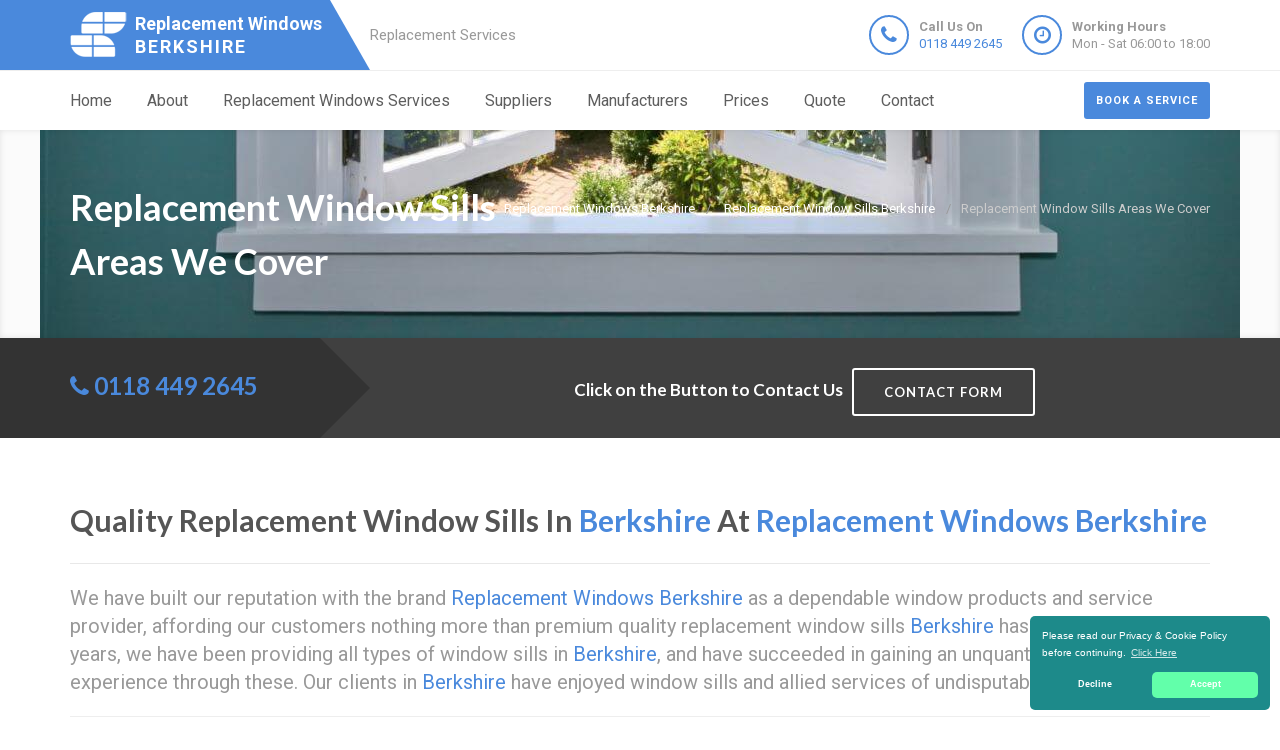

--- FILE ---
content_type: text/html
request_url: https://replacementwindows-berkshire.uk/sill/areas-we-cover/
body_size: 14203
content:
<!doctype html>
<html lang="en">
<head>
	<meta charset="utf-8">
	<!-- Begin Jekyll SEO tag v2.0.0 -->
<title>Replacement Window Sills Areas We Cover - Replacement Windows Berkshire are Replacement Specialists in Berkshire</title>
<meta property="og:title" content="Replacement Window Sills Areas We Cover" />
<meta name="description" content="Replacement Windows Berkshire, 24 Hour Replacement Specialists in Berkshire, Berkshire, Professional Blocked Drain Local Company, Near Me Call 0118 449 2645." />
<meta property="og:description" content="Replacement Windows Berkshire, 24 Hour Replacement Specialists in Berkshire, Berkshire, Professional Blocked Drain Local Company, Near Me Call 0118 449 2645." />
<link rel="canonical" href="https://replacementwindows-berkshire.uk/sill/areas-we-cover/" />
<meta property="og:url" content="https://replacementwindows-berkshire.uk/sill/areas-we-cover/" />
<meta property="og:site_name" content="Replacement Windows Berkshire are Replacement Specialists in Berkshire" />
<meta property="og:image" content="https://replacementwindows-berkshire.uk/images/architecture-721878_1920_1.jpg" />
<script type="application/ld+json">
  {
    "@context": "http://schema.org",
    "@type": "WebPage",
    "headline": "Replacement Window Sills Areas We Cover",
    "image": "https://replacementwindows-berkshire.uk/images/architecture-721878_1920_1.jpg",
    "description": "Replacement Windows Berkshire, 24 Hour Replacement Specialists in Berkshire, Berkshire, Professional Blocked Drain Local Company, Near Me Call 0118 449 2645.",
    "url": "https://replacementwindows-berkshire.uk/sill/areas-we-cover/"
  }
</script>
<!-- End Jekyll SEO tag -->
	<link type="application/atom+xml" rel="alternate" href="https://replacementwindows-berkshire.uk/feed.xml" title="Replacement Windows Berkshire are Replacement Specialists in Berkshire" />
    <meta name="viewport" content="width=device-width, user-scalable=no, initial-scale=1.0, minimum-scale=1.0, maximum-scale=1.0">
<link rel="icon" type="image/x-icon" href="/images/favicon.png">
  
<!-- CSS  ================================================== -->
<link href="/css/bootstrap.css" rel="stylesheet" type="text/css">
<link href="/css/bootstrap-theme.css" rel="stylesheet" type="text/css">
<link href="/css/style.css" rel="stylesheet" type="text/css">
<link href="/vendor/magnific/magnific-popup.css" rel="stylesheet" type="text/css">
<link href="/vendor/owl-carousel/css/owl.carousel.css" rel="stylesheet" type="text/css">
<link href="/vendor/owl-carousel/css/owl.theme.css" rel="stylesheet" type="text/css">
<!--[if lte IE 9]>
<link rel="stylesheet" type="text/css" href="/css/ie.css" media="screen" />
<![endif]-->
<link href="/css/custom.css" rel="stylesheet" type="text/css"><!-- CUSTOM STYLESHEET FOR STYLING -->
<link href="/colors/color9.css" rel="stylesheet" type="text/css"><!-- Color Style -->
  
<!-- SCRIPTS
  ================================================== -->
<script src="/js/modernizr.js" type="3c945afc3b5163c75fc7a693-text/javascript"></script>
<script type="application/ld+json">
{ 
"@context" : "https://schema.org",
"@type" : "Organization",
"legalName" : "Replacement Windows Berkshire",
"url" : "https://replacementwindows-berkshire.uk/",
"logo" : "https://replacementwindows-berkshire.uk/images/logo.png",
"contactPoint" : [{
"@type" : "ContactPoint",
"telephone" : "+441184492645",
"contactType" : "customer service"
}]
}
</script>
<script type="application/ld+json">
{
"@context" : "https://schema.org",
"@type" : "HomeAndConstructionBusiness",
"@id" : "kg:/g/11jpgzpn6d",
"mainEntityOfPage" : "https://maps.google.com/maps?cid=10520265895987047876",
"url" : "https://replacementwindows-berkshire.uk/",
"logo" : "https://replacementwindows-berkshire.uk/images/logo.png",
"image" : "https://replacementwindows-berkshire.uk/images/logo.png",
"email" : "mailto:contact@replacementwindows-berkshire.uk",
"description" : "Replacement Windows Berkshire, Expert Replacement Window Specialists in Berkshire, Reliable Local Window Business, Call Us Today on 0118 449 2645 for a Quality Window Company Covering Berkshire",
"name" : "Replacement Windows Berkshire",
"telephone" : "+441184492645",
"address": {
   "@type": "PostalAddress",
   "streetAddress": "",
   "addressLocality": "",
   "postalCode": ""
 },
"openingHours" : "Mo,Tu,We,Th,Fr,Sa,Su 06:00-18:00",
"priceRange" : "&pound;&pound;",
"geo" : {
"@type" : "GeoCoordinates",
"latitude" : "51.4538",
"longitude" : "-0.97376"
}
}
</script>

	

</head>
	<body>
		<!--[if lt IE 7]>
	<p class="chromeframe">You are using an outdated browser. <a href="http://browsehappy.com/">Upgrade your browser today</a> or <a href="http://www.google.com/chromeframe/?redirect=true">install Google Chrome Frame</a> to better experience this site.</p>
<![endif]-->
		
				<div class="header-wrapper">
 <header class="site-header">
     <div class="container">
         <div class="site-logo" style="width:300px;">
             <a a style="font-size: 18px!important;" href="/" title="Replacement Windows Berkshire"><img src="/images/logo.png" alt="Replacement Windows Berkshire Logo"><span class="main-logo-text" style="">Replacement Windows <span class="logo-inner-text" style="display:block;padding-left:0px;letter-spacing:2px;text-transform:uppercase;">Berkshire</span></span></a>
         </div>
         <div class="site-tagline">Replacement Services</div>
         <a href="#" class="btn btn-default btn-sm hidden-sm" id="contact-info"><i class="fa fa-bars"></i></a>
         <div class="site-header-right hidden-sm">
             <ul class="header-info-cols">
                 <li>
                     <span class="icon-col"><i class="fa fa-phone"></i></span>
                     <div><div><span><strong>Call Us On</strong><br><a href="tel:01184492645">0118 449 2645</a></span></div></div>
                 </li>
                 <li>
                     <span class="icon-col"><i class="fa fa-clock-o"></i></span>
                     <div><div><span><strong>Working Hours</strong><br>Mon - Sat 06:00 to 18:00</span></div></div>
                 </li>
             </ul>
         </div>
     </div>
     <div class="mobile-number hidden-md hidden-lg">
         <ul class="header-info-cols">
             <li>
                 <div><div><span><strong>Call Us On</strong><br><a href="tel:01184492645">0118 449 2645</a></span></div></div>
             </li>
         </ul>
     </div>
 </header>
 <div class="main-navigation">
     <div class="container">
         <div class="modular-row callout">
         <a href="/contact" class="btn btn-primary btn-sm pull-right quote-head-btn">Book a service</a>
         <a href="#" id="menu-toggle">Menu</a>
         <nav role="menu">
             <ul class="dd-menu sf-menu">
                 <li><a href="/">Home</a></li>
                 <li><a href="/about-us">About</a></li>
                 <li class="megamenu"><a href="javascript::">Replacement Windows Services</a>
                     <ul class="dropdown">
                         <li>
                             <div class="megamenu-container container">
                                 <div class="row">
                                     <div class="col-md-3 megamenu-col">
                                         <h3 style="font-size:16px;">WOODEN WINDOWS</h3>
                                         <ul class="sub-menu">
                                             <li><a href="/wood">Replacement Wood Windows</a></li>  
                                             <li><a href="/bay">Replacement Bay Windows</a></li>
                                             <li><a href="/units">Replacement Windows Units</a></li>
                                             <li><a href="/timber">Replacement Timber Windows</a></li>
                                             <li><a href="/casement">Replacement Casement Windows</a></li>
                                             <li><a href="/sash">Replacement Sash Windows</a></li>
                                         </ul>
                                     </div>
                                     <div class="col-md-3 megamenu-col">
                                         <h3 style="font-size:16px;">WINDOW TYPES</h3>
                                         <ul class="sub-menu">
                                             <li><a href="/double-glazing">Replacement Double Glazing Windows</a></li>
                                             <li><a href="/velux">Replacement Velux Windows</a></li>
                                             <li><a href="/sliding">Replacement Sliding Windows</a></li>
                                             <li><a href="/bifold">Replacement Bifold Windows</a></li>
                                             <li><a href="/residential">Replacement Residential Windows</a></li>
                                             <li><a href="/commercial">Replacement Commercial Windows</a></li>
                                             <li><a href="/dorma">Replacement Dorma Windows</a></li>
                                         </ul>
                                     </div>
                                     <div class="col-md-3 megamenu-col">
                                         <h3 style="font-size:16px;">NON WOOD</h3>
                                         <ul class="sub-menu">
                                             <li><a href="/vinyl">Replacement Vinyl Windows</a></li>
                                             <li><a href="/aluminium">Replacement Aluminium Windows</a></li>
                                             <li><a href="/upvc">Replacement Replacement</a></li>
                                             <h3 style="font-size:16px;">COST</h3>
                                             <li><a href="/affordable">Replacement Affordable Windows</a></li>
                                             <li><a href="/cheap">Replacement Cheap Windows </a></li>
                                         </ul>
                                     </div>
                                     <div class="col-md-3 megamenu-col">
                                         <h3 style="font-size:16px;">GLASS REPLACEMENT</h3>
                                         <ul class="sub-menu">
                                             <li><a href="/glass">Replacement Window Glass</a></li>
                                             <li><a href="/sill">Replacement Window Sills</a></li>
                                             <li><a href="/pane">Replacement Window Panes</a></li>
                                             <li><a href="/broken">Replacement Broken Windows</a></li>
                                             <li><a href="/doors">Replacement Doors Windows</a></li>
                                         </ul>
                                     </div>
                                 </div>
                             </div>
                         </li>
                     </ul>
                 </li> 
                 <li><a href="/suppliers">Suppliers</a></li>
                 <li><a href="/manufacturers">Manufacturers</a></li>
                 <li><a href="/cost-price">Prices</a></li>
                 <li><a href="/quote">Quote</a></li>
                 <li><a href="/contact">Contact</a></li>
             </ul>
         </nav>
     </div>
 </div>
</div>

		
		<div class="hero-area">
  <div class="page-header vsddvsdv" style="background-image: url(/images/architecture-721878_1920_1.jpg); background-repeat:no-repeat; background-position:center bottom;">
     <div class="container">
         
         <nav class="hidden-sm-down" >
  <ol class="breadcrumb" vocab="http://schema.org/" typeof="BreadcrumbList">
    
    
      

      

      

      <li class="breadcrumb-item" property="itemListElement" typeof="ListItem">
          <a property="item" typeof="WebPage" href="/"><span property="name">Replacement Windows Berkshire</span><meta property="position" content="1" /></a>
      </li>
    
      

      

      

      <li class="breadcrumb-item" property="itemListElement" typeof="ListItem">
          <a property="item" typeof="WebPage" href="/sill/"><span property="name">Replacement Window Sills Berkshire</span><meta property="position" content="2" /></a>
      </li>
    
      

      

      
        <li class="breadcrumb-item" property="itemListElement" typeof="ListItem"><span property="name">Replacement Window Sills Areas We Cover</span><meta property="position" content="3" /></li>
        

  </ol>
</nav>


<!-- This is an example of CSS. Maybe you want to implement the css code into your main css file or modify it as you want -->
<style>
nav.breadcrumbs.bootstrap {
  /* from Twitter Bootstrap 4 */
  /* If you already use Twitter, you do not need these css lines above, cause they already in Twitter Bootstrap */
  /* Additions: image integration */
}
nav.breadcrumbs.bootstrap ol {
  margin-left: 0
}
nav.breadcrumbs.bootstrap .breadcrumb {
  font-size: 1rem;
  padding: 0.75rem 1rem;
  margin-bottom: 1rem;
  list-style: none;
  background-color: #f1f2ed;
  border-radius: 0.25rem;
}
nav.breadcrumbs.bootstrap .breadcrumb::after {
  content: "";
  display: table;
  clear: both;
}
nav.breadcrumbs.bootstrap .breadcrumb-item {
  float: left;
}
nav.breadcrumbs.bootstrap .breadcrumb-item + .breadcrumb-item::before {
  display: inline-block;
  padding-right: 0.5rem;
  padding-left: 0.5rem;
  color: #818a91;
  content: "/";
}
nav.breadcrumbs.bootstrap .breadcrumb-item + .breadcrumb-item:hover::before {
  text-decoration: underline;
}
nav.breadcrumbs.bootstrap .breadcrumb-item + .breadcrumb-item:hover::before {
  text-decoration: none;
}
nav.breadcrumbs.bootstrap .breadcrumb-item-active {
  color: #818a91;
}

nav.breadcrumbs.bootstrap .breadcrumb a.breadcrumb-item:after {
  display: inline-block;
  padding-right: 0.5rem;
  padding-left: 0.5rem;
  content: "/";
  text-decoration: none;
}
nav.breadcrumbs.bootstrap .breadcrumb .icon:after {
  display: inline-block;
  padding-right: 0.5rem;
  padding-left: 0.5rem;
  color: #818a91;
  content: "/";
}
nav.breadcrumbs.bootstrap .breadcrumb .icon {
  display: inline-block;
}
nav.breadcrumbs.bootstrap .breadcrumb .icon svg {
  height: 0.7rem;
  width: 0.7rem;
}
</style>

         
         <!-- Breadcrumb -->
         <h1>Replacement Window Sills Areas We Cover</h1>
     </div>
 </div>
<div class="quote-teaser">
<div class="container">
<div class="quote-teaser-title">
<h3><i class="fa fa-phone accent-color"></i>&nbsp;<a href="tel:01184492645">0118 449 2645</a></h3>
</div>
<div class="quick-quote"><script src ="https://form.jotformeu.com/static/feedback2.js" type="3c945afc3b5163c75fc7a693-text/javascript"></script><script type="3c945afc3b5163c75fc7a693-text/javascript">
        var JFL_93105496963365 = new JotformFeedback({
          formId: '93105496963365',
          base: 'https://form.jotformeu.com/',
          windowTitle: 'Contact',
          background: '#FFA500',
          fontColor: '#FFFFFF',
          type: '0',
          height: 800,
          width: 700,
          openOnLoad: false
        });
    </script>
      <h4>&nbsp; &nbsp;Click on the Button to Contact Us</a>&nbsp; &nbsp;<a class="btn btn-ghost btn-light btn-default lightbox-93105496963365">Contact Form</a></h4>
</div>
</div>
</div>
<style type="text/css">
@media (min-width:993px){
.quick-quote{padding-top: 0px;
  padding-left: 0px;
  margin-left: 320px;
  }
}
@media (max-width:992px){
.quick-quote{padding-top: 0px;
  padding-left: 0px;
  margin-left: 0px!important; 
  width: 100%; 
  text-align: center; 
  }
}
a.button {
 -webkit-appearance: button;
 -moz-appearance: button;
 appearance: button;
 padding: 5px 5px 5px 5px;
 text-decoration: none;
 background-color: #fff;
}
</style>
 <div id="main-container">
     <div class="content">
         <div class="container">
             <div class="row">
                 <div class="col-md-12 col-sm-12">
                                      <h2>Quality Replacement Window Sills In <span style="color:#4a89dc;">Berkshire</span> At <span style="color:#4a89dc;">Replacement Windows Berkshire</span></h2>
                 <hr>
                 <p class="lead">We have built our reputation with the brand <span style="color:#4a89dc;">Replacement Windows Berkshire</span> as a dependable window products and service provider, affording our customers nothing more than premium quality replacement window sills <span style="color:#4a89dc;">Berkshire</span> has in store. For many years, we have been providing all types of window sills in <span style="color:#4a89dc;">Berkshire</span>, and have succeeded in gaining an unquantifiable amount of experience through these. Our clients in <span style="color:#4a89dc;">Berkshire</span> have enjoyed window sills and allied services of undisputable qualities from us.</p>
                 <hr class="fw">
                 <p><span style="color:#4a89dc;">Berkshire</span> Replacement Windows replacement window sills in <span style="color:#4a89dc;">Berkshire</span> provide you with educated experts with competence, ability, and energy to provide superiority in our window sill collections for <span style="color:#4a89dc;">Berkshire</span>. They are provided with only the best window sill tools and equipement. We maximise the quality of their work, and bring your specifications to life with complete accuracy and attention to detail.</p>
                 <div class="spacer-30"></div>
                     <div class="row">
                         <div class="col-md-12 col-sm-7">
                             <ul class="angles">
                                 
                                     
                                 
                                     
                                 
                                     
                                 
                                     
                                 
                                     
                                 
                                     
                                 
                                     
                                 
                                     
                                 
                                     
                                 
                                     
                                 
                                     
                                 
                                     
                                 
                                     
                                 
                                     
                                 
                                     
                                 
                                     
                                 
                                     
                                 
                                     
                                 
                                     
                                 
                                     
                                 
                                     
                                 
                                     
                                 
                                     
                                 
                                     
                                 
                                     
                                 
                                     
                                 
                                     
                                 
                                     
                                 
                                     
                                 
                                     
                                 
                                     
                                 
                                     
                                 
                                     
                                 
                                     
                                 
                                     
                                 
                                     
                                 
                                     
                                 
                                     
                                 
                                     
                                 
                                     
                                 
                                     
                                 
                                     
                                 
                                     
                                 
                                     
                                 
                                     
                                 
                                     
                                 
                                     
                                 
                                     
                                 
                                     
                                 
                                     
                                 
                                     
                                 
                                     
                                 
                                     
                                 
                                     
                                 
                                     
                                 
                                     
                                 
                                     
                                 
                                     
                                 
                                     
                                 
                                     
                                 
                                     
                                 
                                     
                                 
                                     
                                 
                                     
                                 
                                     
                                 
                                     
                                 
                                     
                                 
                                     
                                 
                                     
                                 
                                     
                                 
                                     
                                 
                                     
                                 
                                     
                                 
                                     
                                 
                                     
                                 
                                     
                                 
                                     
                                 
                                     
                                 
                                     
                                 
                                     
                                 
                                     
                                 
                                     
                                 
                                     
                                 
                                     
                                 
                                     
                                 
                                     
                                 
                                     
                                 
                                     
                                 
                                     
                                 
                                     
                                 
                                     
                                 
                                     
                                 
                                     
                                 
                                     
                                 
                                     
                                 
                                     
                                 
                                     
                                 
                                     
                                 
                                     
                                 
                                     
                                 
                                     
                                 
                                     
                                 
                                     
                                 
                                     
                                 
                                     
                                 
                                     
                                 
                                     
                                 
                                     
                                 
                                     
                                 
                                     
                                 
                                     
                                 
                                     
                                 
                                     
                                 
                                     
                                 
                                     
                                 
                                     
                                 
                                     
                                 
                                     
                                 
                                     
                                 
                                     
                                 
                                     
                                 
                                     
                                 
                                     
                                 
                                     
                                 
                                     
                                 
                                     
                                 
                                     
                                 
                                     
                                 
                                     
                                 
                                     
                                 
                                     
                                 
                                     
                                 
                                     
                                 
                                     
                                 
                                     
                                 
                                     
                                 
                                     
                                 
                                     
                                 
                                     
                                 
                                     
                                 
                                     
                                 
                                     
                                 
                                     
                                 
                                     
                                 
                                     
                                 
                                     
                                 
                                     
                                 
                                     
                                 
                                     
                                 
                                     
                                 
                                     
                                 
                                     
                                 
                                     
                                 
                                     
                                 
                                     
                                 
                                     
                                 
                                     
                                 
                                     
                                 
                                     
                                 
                                     
                                 
                                     
                                 
                                     
                                 
                                     
                                 
                                     
                                 
                                     
                                 
                                     
                                 
                                     
                                 
                                     
                                 
                                     
                                 
                                     
                                 
                                     
                                 
                                     
                                 
                                     
                                 
                                     
                                 
                                     
                                 
                                     
                                 
                                     
                                 
                                     
                                 
                                     
                                 
                                     
                                 
                                     
                                 
                                     
                                 
                                     
                                 
                                     
                                 
                                     
                                 
                                     
                                 
                                     
                                 
                                     
                                 
                                     
                                 
                                     
                                 
                                     
                                 
                                     
                                 
                                     
                                 
                                     
                                 
                                     
                                 
                                     
                                 
                                     
                                 
                                     
                                 
                                     
                                 
                                     
                                 
                                     
                                 
                                     
                                 
                                     
                                 
                                     
                                 
                                     
                                 
                                     
                                 
                                     
                                 
                                     
                                 
                                     
                                 
                                     
                                 
                                     
                                 
                                     
                                 
                                     
                                 
                                     
                                 
                                     
                                 
                                     
                                 
                                     
                                 
                                     
                                 
                                     
                                 
                                     
                                 
                                     
                                 
                                     
                                 
                                     
                                 
                                     
                                 
                                     
                                 
                                     
                                 
                                     
                                 
                                     
                                 
                                     
                                 
                                     
                                 
                                     
                                 
                                     
                                 
                                     
                                 
                                     
                                 
                                     
                                 
                                     
                                 
                                     
                                 
                                     
                                 
                                     
                                 
                                     
                                 
                                     
                                 
                                     
                                 
                                     
                                 
                                     
                                 
                                     
                                 
                                     
                                 
                                     
                                 
                                     
                                 
                                     
                                 
                                     
                                 
                                     
                                 
                                     
                                 
                                     
                                 
                                     
                                 
                                     
                                 
                                     
                                 
                                     
                                 
                                     
                                 
                                     
                                 
                                     
                                 
                                     
                                 
                                     
                                 
                                     
                                 
                                     
                                 
                                     
                                 
                                     
                                 
                                     
                                 
                                     
                                 
                                     
                                 
                                     
                                 
                                     
                                 
                                     
                                 
                                     
                                 
                                     
                                 
                                     
                                 
                                     
                                 
                                     
                                 
                                     
                                 
                                     
                                 
                                     
                                 
                                     
                                 
                                     
                                 
                                     
                                 
                                     
                                 
                                     
                                 
                                     
                                 
                                     
                                 
                                     
                                 
                                     
                                 
                                     
                                 
                                     
                                 
                                     
                                 
                                     
                                 
                                     
                                 
                                     
                                 
                                     
                                 
                                     
                                 
                                     
                                 
                                     
                                 
                                     
                                 
                                     
                                 
                                     
                                 
                                     
                                 
                                     
                                 
                                     
                                 
                                     
                                 
                                     
                                 
                                     
                                 
                                     
                                 
                                     
                                 
                                     
                                 
                                     
                                 
                                     
                                 
                                     
                                 
                                     
                                 
                                     
                                 
                                     
                                 
                                     
                                 
                                     
                                 
                                     
                                 
                                     
                                 
                                     
                                 
                                     
                                 
                                     
                                 
                                     
                                 
                                     
                                 
                                     
                                 
                                     
                                 
                                     
                                 
                                     
                                 
                                     
                                 
                                     
                                 
                                     
                                 
                                     
                                 
                                     
                                 
                                     
                                 
                                     
                                 
                                     
                                 
                                     
                                 
                                     
                                 
                                     
                                 
                                     
                                 
                                     
                                 
                                     
                                 
                                     
                                 
                                     
                                 
                                     
                                 
                                     
                                 
                                     
                                 
                                     
                                 
                                     
                                 
                                     
                                 
                                     
                                 
                                     
                                 
                                     
                                 
                                     
                                 
                                     
                                 
                                     
                                 
                                     
                                 
                                     
                                 
                                     
                                 
                                     
                                 
                                     
                                 
                                     
                                 
                                     
                                 
                                     
                                 
                                     
                                 
                                     
                                 
                                     
                                 
                                     
                                 
                                     
                                 
                                     
                                 
                                     
                                 
                                     
                                 
                                     
                                 
                                     
                                 
                                     
                                 
                                     
                                 
                                     
                                 
                                     
                                 
                                     
                                 
                                     
                                 
                                     
                                 
                                     
                                 
                                     
                                 
                                     
                                 
                                     
                                 
                                     
                                 
                                     
                                 
                                     
                                 
                                     
                                 
                                     
                                 
                                     
                                 
                                     
                                 
                                     
                                 
                                     
                                 
                                     
                                 
                                     
                                 
                                     
                                 
                                     
                                 
                                     
                                 
                                     
                                 
                                     
                                 
                                     
                                 
                                     
                                 
                                     
                                 
                                     
                                 
                                     
                                 
                                     
                                 
                                     
                                 
                                     
                                 
                                     
                                 
                                     
                                 
                                     
                                 
                                     
                                 
                                     
                                 
                                     
                                 
                                     
                                 
                                     
                                 
                                     
                                 
                                     
                                 
                                     
                                 
                                     
                                 
                                     
                                 
                                     
                                 
                                     
                                 
                                     
                                 
                                     
                                 
                                     
                                 
                                     
                                 
                                     
                                 
                                     
                                 
                                     
                                 
                                     
                                 
                                     
                                 
                                     
                                 
                                     
                                 
                                     
                                 
                                     
                                 
                                     
                                 
                                     
                                 
                                     
                                 
                                     
                                 
                                     
                                 
                                     
                                 
                                     
                                 
                                     
                                 
                                     
                                 
                                     
                                 
                                     
                                 
                                     
                                 
                                     
                                 
                                     
                                 
                                     
                                 
                                     
                                 
                                     
                                 
                                     
                                 
                                     
                                 
                                     
                                 
                                     
                                 
                                     
                                 
                                     
                                 
                                     
                                 
                                     
                                 
                                     
                                 
                                     
                                 
                                     
                                 
                                     
                                 
                                     
                                 
                                     
                                 
                                     
                                 
                                     
                                 
                                     
                                 
                                     
                                 
                                     
                                 
                                     
                                 
                                     
                                 
                                     
                                 
                                     
                                 
                                     
                                 
                                     
                                 
                                     
                                 
                                     
                                 
                                     
                                 
                                     
                                 
                                     
                                 
                                     
                                 
                                     
                                 
                                     
                                 
                                     
                                 
                                     
                                 
                                     
                                 
                                     
                                 
                                     
                                 
                                     
                                 
                                     
                                 
                                     
                                 
                                     
                                 
                                     
                                 
                                     
                                 
                                     
                                 
                                     
                                 
                                     
                                 
                                     
                                 
                                     
                                 
                                     
                                 
                                     
                                 
                                     
                                 
                                     
                                 
                                     
                                 
                                     
                                 
                                     
                                 
                                     
                                 
                                     
                                 
                                     
                                 
                                     
                                 
                                     
                                 
                                     
                                 
                                     
                                 
                                     
                                 
                                     
                                 
                                     
                                 
                                     
                                 
                                     
                                 
                                     
                                 
                                     
                                 
                                     
                                 
                                     
                                 
                                     
                                 
                                     
                                 
                                     
                                 
                                     
                                 
                                     
                                 
                                     
                                 
                                     
                                 
                                     
                                 
                                     
                                 
                                     
                                 
                                     
                                 
                                     
                                 
                                     
                                 
                                     
                                 
                                     
                                 
                                     
                                 
                                     
                                 
                                     
                                 
                                     
                                 
                                     
                                 
                                     
                                 
                                     
                                 
                                     
                                 
                                     
                                 
                                     
                                 
                                     
                                 
                                     
                                 
                                     
                                 
                                     
                                 
                                     
                                 
                                     
                                 
                                     
                                 
                                     
                                 
                                     
                                 
                                     
                                 
                                     
                                 
                                     
                                 
                                     
                                 
                                     
                                 
                                     
                                 
                                     
                                 
                                     
                                 
                                     
                                 
                                     
                                 
                                     
                                 
                                     
                                 
                                     
                                 
                                     
                                 
                                     
                                 
                                     
                                 
                                     
                                 
                                     
                                 
                                     
                                 
                                     
                                 
                                     
                                 
                                     
                                 
                                     
                                 
                                     
                                 
                                     
                                 
                                     
                                 
                                     
                                 
                                     
                                 
                                     
                                 
                                     
                                 
                                     
                                 
                                     
                                 
                                     
                                 
                                     
                                 
                                     
                                 
                                     
                                 
                                     
                                 
                                     
                                 
                                     
                                 
                                     
                                 
                                     
                                 
                                     
                                 
                                     
                                 
                                     
                                 
                                     
                                 
                                     
                                 
                                     
                                 
                                     
                                 
                                     
                                 
                                     
                                 
                                     
                                 
                                     
                                 
                                     
                                 
                                     
                                 
                                     
                                 
                                     
                                 
                                     
                                 
                                     
                                 
                                     
                                 
                                     
                                 
                                     
                                 
                                     
                                 
                                     
                                 
                                     
                                 
                                     
                                 
                                     
                                 
                                     
                                 
                                     
                                 
                                     
                                 
                                     
                                 
                                     
                                 
                                     
                                 
                                     
                                 
                                     
                                 
                                     
                                 
                                     
                                 
                                     
                                 
                                     
                                 
                                     
                                 
                                     
                                 
                                     
                                 
                                     
                                 
                                     
                                 
                                     
                                 
                                     
                                 
                                     
                                 
                                     
                                 
                                     
                                 
                                     
                                 
                                     
                                 
                                     
                                 
                                     
                                 
                                     
                                 
                                     
                                 
                                     
                                 
                                     
                                 
                                     
                                 
                                     
                                 
                                     
                                 
                                     
                                 
                                     
                                 
                                     
                                 
                                     
                                 
                                     
                                 
                                     
                                 
                                     
                                 
                                     
                                 
                                     
                                 
                                     
                                 
                                     
                                 
                                     
                                 
                                     
                                 
                                     
                                 
                                     
                                 
                                     
                                 
                                     
                                 
                                     
                                 
                                     
                                 
                                     
                                 
                                     
                                 
                                     
                                 
                                     
                                 
                                     
                                 
                                     
                                 
                                     
                                 
                                     
                                 
                                     
                                 
                                     
                                 
                                     
                                 
                                     
                                 
                                     
                                 
                                     
                                 
                                     
                                 
                                     
                                 
                                     
                                 
                                     
                                 
                                     
                                 
                                     
                                 
                                     
                                 
                                     
                                 
                                     
                                 
                                     
                                 
                                     
                                 
                                     
                                 
                                     
                                 
                                     
                                 
                                     
                                 
                                     
                                 
                                     
                                 
                                     
                                 
                                     
                                 
                                     
                                 
                                     
                                 
                                     
                                 
                                     
                                 
                                     
                                 
                                     
                                 
                                     
                                 
                                     
                                 
                                     
                                 
                                     
                                 
                                     
                                 
                                     
                                 
                                     
                                 
                                     
                                 
                                     
                                 
                                     
                                 
                                     
                                 
                                     
                                 
                                     
                                 
                                     
                                 
                                     
                                 
                                     
                                 
                                     
                                 
                                     
                                 
                                     
                                 
                                     
                                 
                                     
                                 
                                     
                                 
                                     
                                 
                                     
                                 
                                     
                                 
                                     
                                 
                                     
                                 
                                     
                                 
                                     
                                 
                                     
                                 
                                     
                                 
                                     
                                 
                                     
                                 
                                     
                                 
                                     
                                 
                                     
                                 
                                     
                                 
                                     
                                 
                                     
                                 
                                     
                                 
                                     
                                 
                                     
                                 
                                     
                                 
                                     
                                 
                                     
                                 
                                     
                                 
                                     
                                 
                                     
                                 
                                     
                                 
                                     
                                 
                                     
                                 
                                     
                                 
                                     
                                 
                                     
                                 
                                     
                                 
                                     
                                 
                                     
                                 
                                     
                                 
                                     
                                 
                                     
                                 
                                     
                                 
                                     
                                 
                                     
                                 
                                     
                                 
                                     
                                 
                                     
                                 
                                     
                                 
                                     
                                 
                                     
                                 
                                     
                                 
                                     
                                 
                                     
                                 
                                     
                                 
                                     
                                 
                                     
                                 
                                     
                                 
                                     
                                 
                                     
                                 
                                     
                                 
                                     
                                 
                                     
                                 
                                     
                                 
                                     
                                 
                                     
                                 
                                     
                                 
                                     
                                 
                                     
                                 
                                     
                                 
                                     
                                 
                                     
                                 
                                     
                                 
                                     
                                 
                                     
                                 
                                     
                                 
                                     
                                 
                                     
                                 
                                     
                                 
                                     
                                 
                                     
                                 
                                     
                                 
                                     
                                 
                                     
                                 
                                     
                                 
                                     
                                 
                                     
                                 
                                     
                                 
                                     
                                 
                                     
                                 
                                     
                                 
                                     
                                 
                                     
                                 
                                     
                                 
                                     
                                 
                                     
                                 
                                     
                                 
                                     
                                 
                                     
                                 
                                     
                                 
                                     
                                 
                                     
                                 
                                     
                                 
                                     
                                 
                                     
                                 
                                     
                                 
                                     
                                 
                                     
                                 
                                     
                                 
                                     
                                 
                                     
                                 
                                     
                                 
                                     
                                 
                                     
                                 
                                     
                                 
                                     
                                 
                                     
                                 
                                     
                                 
                                     
                                 
                                     
                                 
                                     
                                 
                                     
                                 
                                     
                                 
                                     
                                 
                                     
                                 
                                     
                                 
                                     
                                 
                                     
                                 
                                     
                                 
                                     
                                 
                                     
                                 
                                     
                                 
                                     
                                 
                                     
                                 
                                     
                                 
                                     
                                 
                                     
                                 
                                     
                                 
                                     
                                 
                                     
                                 
                                     
                                 
                                     
                                 
                                     
                                 
                                     
                                 
                                     
                                 
                                     
                                 
                                     
                                 
                                     
                                 
                                     
                                 
                                     
                                 
                                     
                                 
                                     
                                 
                                     
                                 
                                     
                                 
                                     
                                 
                                     
                                 
                                     
                                 
                                     
                                 
                                     
                                 
                                     
                                 
                                     
                                 
                                     
                                 
                                     
                                 
                                     
                                 
                                     
                                 
                                     
                                 
                                     
                                 
                                     
                                 
                                     
                                 
                                     
                                 
                                     
                                 
                                     
                                 
                                     
                                 
                                     
                                 
                                     
                                 
                                     
                                 
                                     
                                 
                                     
                                 
                                     
                                 
                                     
                                 
                                     
                                 
                                     
                                 
                                     
                                 
                                     
                                 
                                     
                                 
                                     
                                 
                                     
                                 
                                     
                                 
                                     
                                 
                                     
                                 
                                     
                                 
                                     
                                 
                                     
                                 
                                     
                                 
                                     
                                 
                                     
                                 
                                     
                                 
                                     
                                 
                                     
                                 
                                     
                                 
                                     
                                 
                                     
                                 
                                     
                                 
                                     
                                 
                                     
                                 
                                     
                                 
                                     
                                 
                                     
                                 
                                     
                                 
                                     
                                 
                                     
                                 
                                     
                                 
                                     
                                 
                                     
                                 
                                     
                                 
                                     
                                 
                                     
                                 
                                     
                                 
                                     
                                 
                                     
                                 
                                     
                                 
                                     
                                 
                                     
                                 
                                     
                                 
                                     
                                 
                                     
                                 
                                     
                                 
                                     
                                 
                                     
                                 
                                     
                                 
                                     
                                 
                                     
                                 
                                     
                                 
                                     
                                 
                                     
                                 
                                     
                                 
                                     
                                 
                                     
                                 
                                     
                                 
                                     
                                 
                                     
                                 
                                     
                                 
                                     
                                 
                                     
                                 
                                     
                                 
                                     
                                 
                                     
                                 
                                     
                                 
                                     
                                 
                                     
                                 
                                     
                                 
                                     
                                 
                                     
                                 
                                     
                                 
                                     
                                 
                                     
                                 
                                     
                                 
                                     
                                 
                                     
                                 
                                     
                                 
                                     
                                 
                                     
                                 
                                     
                                 
                                     
                                 
                                     
                                 
                                     
                                 
                                     
                                 
                                     
                                 
                                     
                                 
                                     
                                 
                                     
                                 
                                     
                                 
                                     
                                 
                                     
                                 
                                     
                                 
                                     
                                 
                                     
                                 
                                     
                                 
                                     
                                 
                                     
                                 
                                     
                                 
                                     
                                 
                                     
                                 
                                     
                                 
                                     
                                 
                                     
                                 
                                     
                                 
                                     
                                 
                                     
                                 
                                     
                                 
                                     
                                 
                                     
                                 
                                     
                                 
                                     
                                 
                                     
                                 
                                     
                                 
                                     
                                 
                                     
                                 
                                     
                                 
                                     
                                 
                                     
                                 
                                     
                                 
                                     
                                 
                                     
                                 
                                     
                                 
                                     
                                 
                                     
                                 
                                     
                                 
                                     
                                 
                                     
                                 
                                     
                                 
                                     
                                 
                                     
                                 
                                     
                                 
                                     
                                 
                                     
                                 
                                     
                                 
                                     
                                 
                                     
                                 
                                     
                                 
                                     
                                 
                                     
                                 
                                     
                                 
                                     
                                 
                                     
                                 
                                     
                                 
                                     
                                 
                                     
                                 
                                     
                                 
                                     
                                 
                                     
                                 
                                     
                                 
                                     
                                 
                                     
                                 
                                     
                                 
                                     
                                 
                                     
                                 
                                     
                                 
                                     
                                 
                                     
                                 
                                     
                                 
                                     
                                 
                                     
                                 
                                     
                                 
                                     
                                 
                                     
                                 
                                     
                                 
                                     
                                 
                                     
                                 
                                     
                                 
                                     
                                 
                                     
                                 
                                     
                                 
                                     
                                 
                                     
                                 
                                     
                                 
                                     
                                 
                                     
                                 
                                     
                                 
                                     
                                 
                                     
                                 
                                     
                                 
                                     
                                 
                                     
                                 
                                     
                                 
                                     
                                 
                                     
                                 
                                     
                                 
                                     
                                 
                                     
                                 
                                     
                                 
                                     
                                 
                                     
                                 
                                     
                                 
                                     
                                 
                                     
                                 
                                     
                                 
                                     
                                 
                                     
                                 
                                     
                                 
                                     
                                 
                                     
                                 
                                     
                                 
                                     
                                 
                                     
                                 
                                     
                                 
                                     
                                 
                                     
                                 
                                     
                                 
                                     
                                 
                                     
                                 
                                     
                                 
                                     
                                 
                                     
                                 
                                     
                                 
                                     
                                 
                                     
                                 
                                     
                                 
                                     
                                 
                                     
                                 
                                     
                                 
                                     
                                 
                                     
                                 
                                     
                                 
                                     
                                 
                                     
                                 
                                     
                                 
                                     
                                 
                                     
                                 
                                     
                                 
                                     
                                 
                                     
                                 
                                     
                                 
                                     
                                 
                                     
                                 
                                     
                                 
                                     
                                 
                                     
                                 
                                     
                                 
                                     
                                 
                                     
                                 
                                     
                                 
                                     
                                 
                                     
                                 
                                     
                                 
                                     
                                 
                                     
                                 
                                     
                                 
                                     
                                 
                                     
                                 
                                     
                                 
                                     
                                 
                                     
                                 
                                     
                                 
                                     
                                 
                                     
                                 
                                     
                                 
                                     
                                 
                                     
                                 
                                     
                                 
                                     
                                 
                                     
                                 
                                     
                                 
                                     
                                 
                                     
                                 
                                     
                                 
                                     
                                 
                                     
                                 
                                     
                                 
                                     
                                 
                                     
                                 
                                     
                                 
                                     
                                 
                                     
                                 
                                     
                                 
                                     
                                 
                                     
                                 
                                     
                                 
                                     
                                 
                                     
                                 
                                     
                                 
                                     
                                 
                                     
                                 
                                     
                                 
                                     
                                 
                                     
                                 
                                     
                                 
                                     
                                 
                                     
                                 
                                     
                                 
                                     
                                 
                                     
                                 
                                     
                                 
                                     
                                 
                                     
                                 
                                     
                                 
                                     
                                 
                                     
                                 
                                     
                                 
                                     
                                 
                                     
                                 
                                     
                                 
                                     
                                 
                                     
                                 
                                     
                                 
                                     
                                 
                                     
                                 
                                     
                                 
                                     
                                 
                                     
                                 
                                     
                                 
                                     
                                 
                                     
                                 
                                     
                                 
                                     
                                 
                                     
                                 
                                     
                                 
                                     
                                 
                                     
                                 
                                     
                                 
                                     
                                 
                                     
                                 
                                     
                                 
                                     
                                 
                                     
                                 
                                     
                                 
                                     
                                 
                                     
                                 
                                     
                                 
                                     
                                 
                                     
                                 
                                     
                                 
                                     
                                 
                                     
                                 
                                     
                                 
                                     
                                 
                                     
                                 
                                     
                                 
                                     
                                 
                                     
                                 
                                     
                                 
                                     
                                 
                                     
                                 
                                     
                                 
                                     
                                 
                                     
                                 
                                     
                                 
                                     
                                 
                                     
                                 
                                     
                                 
                                     
                                 
                                     
                                 
                                     
                                 
                                     
                                 
                                     
                                 
                                     
                                 
                                     
                                 
                                     
                                 
                                     
                                 
                                     
                                 
                                     
                                 
                                     
                                 
                                     
                                 
                                     
                                 
                                     
                                 
                                     
                                 
                                     
                                 
                                     
                                 
                                     
                                 
                                     
                                 
                                     
                                 
                                     
                                 
                                     
                                 
                                     
                                 
                                     
                                 
                                     
                                 
                                     
                                 
                                     
                                 
                                     
                                 
                                     
                                 
                                     
                                 
                                     
                                 
                                     
                                 
                                     
                                 
                                     
                                 
                                     
                                 
                                     
                                 
                                     
                                 
                                     
                                 
                                     
                                 
                                     
                                 
                                     
                                 
                                     
                                 
                                     
                                 
                                     
                                 
                                     
                                 
                                     
                                 
                                     
                                 
                                     
                                 
                                     
                                 
                                     
                                 
                                     
                                 
                                     
                                 
                                     
                                 
                                     
                                 
                                     
                                 
                                     
                                 
                                     
                                 
                                     
                                 
                                     
                                 
                                     
                                 
                                     
                                 
                                     
                                 
                                     
                                 
                                     
                                 
                                     
                                 
                                     
                                 
                                     
                                 
                                     
                                 
                                     
                                 
                                     
                                 
                                     
                                 
                                     
                                 
                                     
                                 
                                     
                                 
                                     
                                 
                                     
                                 
                                     
                                 
                                     
                                 
                                     
                                 
                                     
                                 
                                     
                                 
                                     
                                 
                                     
                                 
                                     
                                 
                                     
                                 
                                     
                                 
                                     
                                 
                                     
                                 
                                     
                                 
                                     
                                 
                                     
                                 
                                     
                                 
                                     
                                 
                                     
                                 
                                     
                                 
                                     
                                 
                                     
                                 
                                     
                                 
                                     
                                 
                                     
                                 
                                     
                                 
                                     
                                 
                                     
                                 
                                     
                                 
                                     
                                 
                                     
                                 
                                     
                                 
                                     
                                 
                                     
                                 
                                     
                                 
                                     
                                 
                                     
                                 
                                     
                                 
                                     
                                 
                                     
                                 
                                     
                                 
                                     
                                 
                                     
                                 
                                     
                                 
                                     
                                 
                                     
                                 
                                     
                                 
                                     
                                 
                                     
                                 
                                     
                                 
                                     
                                 
                                     
                                 
                                     
                                 
                                     
                                 
                                     
                                 
                                     
                                 
                                     
                                 
                                     
                                 
                                     
                                 
                                     
                                 
                                     
                                 
                                     
                                 
                                     
                                 
                                     
                                 
                                     
                                 
                                     
                                 
                                     
                                 
                                     
                                 
                                     
                                 
                                     
                                 
                                     
                                 
                                     
                                 
                                     
                                 
                                     
                                 
                                     
                                 
                                     
                                 
                                     
                                 
                                     
                                 
                                     
                                 
                                     
                                 
                                     
                                 
                                     
                                 
                                     
                                 
                                     
                                 
                                     
                                 
                                     
                                 
                                     
                                 
                                     
                                 
                                     
                                 
                                     
                                 
                                     
                                 
                                     
                                 
                                     
                                 
                                     
                                 
                                     
                                 
                                     
                                 
                                     
                                 
                                     
                                 
                                     
                                 
                                     
                                 
                                     
                                 
                                     
                                 
                                     
                                 
                                     
                                 
                                     
                                 
                                     
                                 
                                     
                                 
                                     
                                 
                                     
                                 
                                     
                                 
                                     
                                 
                                     
                                 
                                     
                                 
                                     
                                 
                                     
                                 
                                     
                                 
                                     
                                 
                                     
                                 
                                     
                                 
                                     
                                 
                                     
                                 
                                     
                                 
                                     
                                 
                                     
                                 
                                     
                                 
                                     
                                 
                                     
                                 
                                     
                                 
                                     
                                 
                                     
                                 
                                     
                                 
                                     
                                 
                                     
                                 
                                     
                                 
                                     
                                 
                                     
                                 
                                     
                                 
                                     
                                 
                                     
                                 
                                     
                                 
                                     
                                 
                                     
                                 
                                     
                                 
                                     
                                 
                                     
                                 
                                     
                                 
                                     
                                 
                                     
                                 
                                     
                                 
                                     
                                 
                                     
                                 
                                     
                                 
                                     
                                 
                                     
                                 
                                     
                                 
                                     
                                 
                                     
                                 
                                     
                                 
                                     
                                 
                                     
                                 
                                     
                                 
                                     
                                 
                                     
                                 
                                     
                                 
                                     
                                 
                                     
                                 
                                     
                                 
                                     
                                 
                                     
                                 
                                     
                                 
                                     
                                 
                                     
                                 
                                     
                                 
                                     
                                 
                                     
                                 
                                     
                                 
                                     
                                 
                                     
                                 
                                     
                                 
                                     
                                 
                                     
                                 
                                     
                                 
                                     
                                 
                                     
                                 
                                     
                                 
                                     
                                 
                                     
                                 
                                     
                                 
                                     
                                 
                                     
                                 
                                     
                                 
                                     
                                 
                                     
                                 
                                     
                                 
                                     
                                 
                                     
                                 
                                     
                                 
                                     
                                 
                                     
                                 
                                     
                                 
                                     
                                 
                                     
                                 
                                     
                                 
                                     
                                 
                                     
                                 
                                     
                                 
                                     
                                 
                                     
                                 
                                     
                                 
                                     
                                 
                                     
                                 
                                     
                                 
                                     
                                 
                                     
                                 
                                     
                                 
                                     
                                 
                                     
                                 
                                     
                                 
                                     
                                 
                                     
                                 
                                     
                                 
                                     
                                 
                                     
                                 
                                     
                                 
                                     
                                 
                                     
                                 
                                     
                                 
                                     
                                 
                                     
                                 
                                     
                                 
                                     
                                 
                                     
                                 
                                     
                                 
                                     
                                 
                                     
                                 
                                     
                                 
                                     
                                 
                                     
                                 
                                     
                                 
                                     
                                 
                                     
                                 
                                     
                                 
                                     
                                 
                                     
                                 
                                     
                                 
                                     
                                 
                                     
                                 
                                     
                                 
                                     
                                 
                                     
                                 
                                     
                                 
                                     
                                 
                                     
                                 
                                     
                                 
                                     
                                 
                                     
                                 
                                     
                                 
                                     
                                 
                                     
                                 
                                     
                                 
                                     
                                 
                                     
                                 
                                     
                                 
                                     
                                 
                                     
                                 
                                     
                                 
                                     
                                 
                                     
                                 
                                     
                                 
                                     
                                 
                                     
                                 
                                     
                                 
                                     
                                 
                                     
                                 
                                     
                                 
                                     
                                 
                                     
                                 
                                     
                                 
                                     
                                 
                                     
                                 
                                     
                                 
                                     
                                 
                                     
                                 
                                     
                                 
                                     
                                 
                                     
                                 
                                     
                                 
                                     
                                 
                                     
                                 
                                     
                                 
                                     
                                 
                                     
                                 
                                     
                                 
                                     
                                 
                                     
                                 
                                     
                                 
                                     
                                 
                                     
                                 
                                     
                                 
                                     
                                 
                                     
                                 
                                     
                                 
                                     
                                 
                                     
                                 
                                     
                                 
                                     
                                 
                                     
                                 
                                     
                                 
                                     
                                 
                                     
                                 
                                     
                                 
                                     
                                 
                                     
                                 
                                     
                                 
                                     
                                 
                                     
                                 
                                     
                                 
                                     
                                 
                                     
                                 
                                     
                                 
                                     
                                 
                                     
                                 
                                     
                                 
                                     
                                 
                                     
                                 
                                     
                                 
                                     
                                 
                                     
                                 
                                     
                                 
                                     
                                 
                                     
                                 
                                     
                                 
                                     
                                 
                                     
                                 
                                     
                                 
                                     
                                 
                                     
                                 
                                     
                                 
                                     
                                 
                                     
                                 
                                     
                                 
                                     
                                 
                                     
                                 
                                     
                                 
                                     
                                 
                                     
                                 
                                     
                                 
                                     
                                 
                                     
                                 
                                     
                                 
                                     
                                 
                                     
                                 
                                     
                                 
                                     
                                 
                                     
                                 
                                     
                                 
                                     
                                 
                                     
                                 
                                     
                                 
                                     
                                 
                                     
                                 
                                     
                                 
                                     
                                 
                                     
                                 
                                     
                                 
                                     
                                 
                                     
                                 
                                     
                                 
                                     
                                 
                                     
                                 
                                     
                                 
                                     
                                 
                                     
                                 
                                     
                                 
                                     
                                 
                                     
                                 
                                     
                                 
                                     
                                 
                                     
                                 
                                     
                                 
                                     
                                 
                                     
                                 
                                     
                                 
                                     
                                 
                                     
                                 
                                     
                                 
                                     
                                 
                                     
                                 
                                     
                                 
                                     
                                 
                                     
                                 
                                     
                                 
                                     
                                 
                                     
                                 
                                     
                                 
                                     
                                 
                                     
                                 
                                     
                                 
                                     
                                 
                                     
                                 
                                     
                                 
                                     
                                 
                                     
                                 
                                     
                                 
                                     
                                 
                                     
                                 
                                     
                                 
                                     
                                 
                                     
                                 
                                     
                                 
                                     
                                 
                                     
                                 
                                     
                                 
                                     
                                 
                                     
                                 
                                     
                                 
                                     
                                 
                                     
                                 
                                     
                                 
                                     
                                 
                                     
                                 
                                     
                                 
                                     
                                 
                                     
                                 
                                     
                                 
                                     
                                 
                                     
                                 
                                     
                                 
                                     
                                 
                                     
                                 
                                     
                                 
                                     
                                 
                                     
                                 
                                     
                                 
                                     
                                 
                                     
                                 
                                     
                                 
                                     
                                 
                                     
                                 
                                     
                                 
                                     
                                 
                                     
                                 
                                     
                                 
                                     
                                 
                                     
                                 
                                     
                                 
                                     
                                 
                                     
                                 
                                     
                                 
                                     
                                 
                                     
                                 
                                     
                                 
                                     
                                 
                                     
                                 
                                     
                                 
                                     
                                 
                                     
                                 
                                     
                                 
                                     
                                 
                                     
                                 
                                     
                                 
                                     
                                 
                                     
                                 
                                     
                                 
                                     
                                 
                                     
                                 
                                     
                                 
                                     
                                 
                                     
                                 
                                     
                                 
                                     
                                 
                                     
                                 
                                     
                                 
                                     
                                 
                                     
                                 
                                     
                                 
                                     
                                 
                                     
                                 
                                     
                                 
                                     
                                 
                                     
                                 
                                     
                                 
                                     
                                 
                                     
                                 
                                     
                                 
                                     
                                 
                                     
                                 
                                     
                                 
                                     
                                 
                                     
                                 
                                     
                                 
                                     
                                 
                                     
                                 
                                     
                                 
                                     
                                 
                                     
                                 
                                     
                                 
                                     
                                 
                                     
                                 
                                     
                                 
                                     
                                 
                                     
                                 
                                     
                                 
                                     
                                 
                                     
                                 
                                     
                                 
                                     
                                 
                                     
                                 
                                     
                                 
                                     
                                 
                                     
                                 
                                     
                                 
                                     
                                 
                                     
                                 
                                     
                                 
                                     
                                 
                                     
                                 
                                     
                                 
                                     
                                 
                                     
                                 
                                     
                                 
                                     
                                 
                                     
                                 
                                     
                                 
                                     
                                 
                                     
                                 
                                     
                                 
                                     
                                 
                                     
                                 
                                     
                                 
                                     
                                 
                                     
                                 
                                     
                                 
                                     
                                 
                                     
                                 
                                     
                                 
                                     
                                 
                                     
                                 
                                     
                                 
                                     
                                 
                                     
                                 
                                     
                                 
                                     
                                 
                                     
                                 
                                     
                                 
                                     
                                 
                                     
                                 
                                     
                                 
                                     
                                 
                                     
                                 
                                     
                                 
                                     
                                 
                                     
                                 
                                     
                                 
                                     
                                 
                                     
                                 
                                     
                                 
                                     
                                 
                                     
                                 
                                     
                                 
                                     
                                 
                                     
                                 
                                     
                                 
                                     
                                 
                                     
                                 
                                     
                                 
                                     
                                 
                                     
                                 
                                     
                                 
                                     
                                 
                                     
                                 
                                     
                                 
                                     
                                 
                                     
                                 
                                     
                                 
                                     
                                 
                                     
                                 
                                     
                                 
                                     
                                 
                                     
                                 
                                     
                                 
                                     
                                 
                                     
                                 
                                     
                                 
                                     
                                 
                                     
                                 
                                     
                                 
                                     
                                 
                                     
                                 
                                     
                                 
                                     
                                 
                                     
                                 
                                     
                                 
                                     
                                 
                                     
                                 
                                     
                                 
                                     
                                 
                                     
                                 
                                     
                                 
                                     
                                 
                                     
                                 
                                     
                                 
                                     
                                 
                                     
                                 
                                     
                                 
                                     
                                 
                                     
                                 
                                     
                                 
                                     
                                 
                                     
                                 
                                     
                                 
                                     
                                 
                                     
                                 
                                     
                                 
                                     
                                 
                                     
                                 
                                     
                                 
                                     
                                 
                                     
                                 
                                     
                                 
                                     
                                 
                                     
                                 
                                     
                                 
                                     
                                 
                                     
                                 
                                     
                                 
                                     
                                 
                                     
                                 
                                     
                                 
                                     
                                 
                                     
                                 
                                     
                                 
                                     
                                 
                                     
                                 
                                     
                                 
                                     
                                 
                                     
                                 
                                     
                                 
                                     
                                 
                                     
                                 
                                     
                                 
                                     
                                 
                                     
                                 
                                     
                                 
                                     
                                 
                                     
                                 
                                     
                                 
                                     
                                 
                                     
                                 
                                     
                                 
                                     
                                 
                                     
                                 
                                     
                                 
                                     
                                 
                                     
                                 
                                     
                                 
                                     
                                 
                                     
                                 
                                     
                                 
                                     
                                 
                                     
                                 
                                     
                                 
                                     
                                 
                                     
                                 
                                     
                                 
                                     
                                 
                                     
                                 
                                     
                                 
                                     
                                 
                                     
                                 
                                     
                                 
                                     
                                 
                                     
                                 
                                     
                                 
                                     
                                 
                                     
                                 
                                     
                                 
                                     
                                 
                                     
                                 
                                     
                                 
                                     
                                 
                                     
                                 
                                     
                                 
                                     
                                 
                                     
                                 
                                     
                                 
                                     
                                 
                                     
                                 
                                     
                                 
                                     
                                 
                                     
                                 
                                     
                                 
                                     
                                 
                                     
                                 
                                     
                                 
                                     
                                 
                                     
                                 
                                     
                                 
                                     
                                 
                                     
                                 
                                     
                                 
                                     
                                 
                                     
                                 
                                     
                                 
                                     
                                 
                                     
                                 
                                     
                                 
                                     
                                 
                                     
                                 
                                     
                                 
                                     
                                 
                                     
                                 
                                     
                                 
                                     
                                 
                                     
                                 
                                     
                                 
                                     
                                 
                                     
                                 
                                     
                                 
                                     
                                 
                                     
                                 
                                     
                                 
                                     
                                 
                                     
                                 
                                     
                                 
                                     
                                 
                                     
                                 
                                     
                                 
                                     
                                 
                                     
                                 
                                     
                                 
                                     
                                 
                                     
                                 
                                     
                                 
                                     
                                 
                                     
                                 
                                     
                                 
                                     
                                 
                                     
                                 
                                     
                                 
                                     
                                 
                                     
                                 
                                     
                                 
                                     
                                 
                                     
                                 
                                     
                                 
                                     
                                 
                                     
                                 
                                     
                                 
                                     
                                 
                                     
                                 
                                     
                                 
                                     
                                 
                                     
                                 
                                     
                                 
                                     
                                 
                                     
                                 
                                     
                                 
                                     
                                 
                                     
                                 
                                     
                                 
                                     
                                 
                                     
                                 
                                     
                                 
                                     
                                 
                                     
                                 
                                     
                                 
                                     
                                 
                                     
                                 
                                     
                                 
                                     
                                 
                                     
                                 
                                     
                                 
                                     
                                 
                                     
                                 
                                     
                                 
                                     
                                 
                                     
                                 
                                     
                                 
                                     
                                 
                                     
                                 
                                     
                                 
                                     
                                 
                                     
                                 
                                     
                                 
                                     
                                 
                                     
                                 
                                     
                                 
                                     
                                 
                                     
                                 
                                     
                                 
                                     
                                 
                                     
                                 
                                     
                                 
                                     
                                 
                                     
                                 
                                     
                                 
                                     
                                 
                                     
                                 
                                     
                                 
                                     
                                 
                                     
                                 
                                     
                                 
                                     
                                 
                                     
                                 
                                     
                                 
                                     
                                 
                                     
                                 
                                     
                                 
                                     
                                 
                                     
                                 
                                     
                                 
                                     
                                 
                                     
                                 
                                     
                                 
                                     
                                 
                                     
                                 
                                     
                                 
                                     
                                 
                                     
                                 
                                     
                                 
                                     
                                 
                                     
                                 
                                     
                                 
                                     
                                 
                                     
                                 
                                     
                                 
                                     
                                 
                                     
                                 
                                     
                                 
                                     
                                 
                                     
                                 
                                     
                                 
                                     
                                 
                                     
                                 
                                     
                                 
                                     
                                 
                                     
                                 
                                     
                                 
                                     
                                 
                                     
                                 
                                     
                                 
                                     
                                 
                                     
                                 
                                     
                                 
                                     
                                 
                                     
                                 
                                     
                                 
                                     
                                 
                                     
                                 
                                     
                                 
                                     
                                 
                                     
                                 
                                     
                                 
                                     
                                 
                                     
                                 
                                     
                                 
                                     
                                 
                                     
                                 
                                     
                                 
                                     
                                 
                                     
                                 
                                     
                                 
                                     
                                 
                                     
                                 
                                     
                                 
                                     
                                 
                                     
                                 
                                     
                                 
                                     
                                 
                                     
                                 
                                     
                                 
                                     
                                 
                                     
                                 
                                     
                                 
                                     
                                 
                                     
                                 
                                     
                                 
                                     
                                 
                                     
                                 
                                     
                                 
                                     
                                 
                                     
                                 
                                     
                                 
                                     
                                 
                                     
                                 
                                     
                                 
                                     
                                 
                                     
                                 
                                     
                                 
                                     
                                 
                                     
                                 
                                     
                                 
                                     
                                 
                                     
                                 
                                     
                                 
                                     
                                 
                                     
                                 
                                     
                                 
                                     
                                 
                                     
                                 
                                     
                                 
                                     
                                 
                                     
                                 
                                     
                                 
                                     
                                 
                                     
                                 
                                     
                                 
                                     
                                 
                                     
                                 
                                     
                                 
                                     
                                 
                                     
                                 
                                     
                                 
                                     
                                 
                                     
                                 
                                     
                                 
                                     
                                 
                                     
                                 
                                     
                                 
                                     
                                 
                                     
                                 
                                     
                                 
                                     
                                 
                                     
                                 
                                     
                                 
                                     
                                 
                                     
                                 
                                     
                                 
                                     
                                 
                                     
                                 
                                     
                                 
                                     
                                 
                                     
                                 
                                     
                                 
                                     
                                 
                                     
                                 
                                     
                                 
                                     
                                 
                                     
                                 
                                     
                                 
                                     
                                 
                                     
                                 
                                     
                                 
                                     
                                 
                                     
                                 
                                     
                                 
                                     
                                 
                                     
                                 
                                     
                                 
                                     
                                 
                                     
                                 
                                     
                                 
                                     
                                 
                                     
                                 
                                     
                                 
                                     
                                 
                                     
                                 
                                     
                                 
                                     
                                 
                                     
                                 
                                     
                                 
                                     
                                 
                                     
                                 
                                     
                                 
                                     
                                 
                                     
                                 
                                     
                                 
                                     
                                 
                                     
                                 
                                     
                                 
                                     
                                 
                                     
                                 
                                     
                                 
                                     
                                 
                                     
                                 
                                     
                                 
                                     
                                 
                                     
                                 
                                     
                                 
                                     
                                 
                                     
                                 
                                     
                                 
                                     
                                 
                                     
                                 
                                     
                                 
                                     
                                 
                                     
                                 
                                     
                                 
                                     
                                 
                                     
                                 
                                     
                                 
                                     
                                 
                                     
                                 
                                     
                                 
                                     
                                 
                                     
                                 
                                     
                                 
                                     
                                 
                                     
                                 
                                     
                                 
                                     
                                 
                                     
                                 
                                     
                                 
                                     
                                 
                                     
                                 
                                     
                                 
                                     
                                 
                                     
                                 
                                     
                                 
                                     
                                 
                                     
                                 
                                     
                                 
                                     
                                 
                                     
                                 
                                     
                                 
                                     
                                 
                                     
                                 
                                     
                                 
                                     
                                 
                                     
                                 
                                     
                                 
                                     
                                 
                                     
                                 
                                     
                                 
                                     
                                 
                                     
                                 
                                     
                                 
                                     
                                 
                                     
                                 
                                     
                                 
                                     
                                 
                                     
                                 
                                     
                                 
                                     
                                 
                                     
                                 
                                     
                                 
                                     
                                 
                                     
                                 
                                     
                                 
                                     
                                 
                                     
                                 
                                     
                                 
                                     
                                 
                                     
                                 
                                     
                                 
                                     
                                 
                                     
                                 
                                     
                                 
                                     
                                 
                                     
                                 
                                     
                                 
                                     
                                 
                                     
                                 
                                     
                                 
                                     
                                 
                                     
                                 
                                     
                                 
                                     
                                 
                                     
                                 
                                     
                                 
                                     
                                 
                                     
                                 
                                     
                                 
                                     
                                 
                                     
                                 
                                     
                                 
                                     
                                 
                                     
                                 
                                     
                                 
                                     
                                 
                                     
                                 
                                     
                                 
                                     
                                 
                                     
                                 
                                     
                                 
                                     
                                 
                                     
                                 
                                     
                                 
                                     
                                 
                                     
                                 
                                     
                                 
                                     
                                 
                                     
                                 
                                     
                                 
                                     
                                 
                                     
                                 
                                     
                                 
                                     
                                 
                                     
                                 
                                     
                                 
                                     
                                 
                                     
                                 
                                     
                                 
                                     
                                 
                                     
                                 
                                     
                                 
                                     
                                 
                                     
                                 
                                     
                                 
                                     
                                 
                                     
                                 
                                     
                                 
                                     
                                 
                                     
                                 
                                     
                                 
                                     
                                 
                                     
                                 
                                     
                                 
                                     
                                 
                                     
                                 
                                     
                                 
                                     
                                 
                                     
                                 
                                     
                                 
                                     
                                 
                                     
                                 
                                     
                                 
                                     
                                 
                                     
                                 
                                     
                                 
                                     
                                 
                                     
                                 
                                     
                                 
                                     
                                 
                                     
                                 
                                     
                                 
                                     
                                 
                                     
                                 
                                     
                                 
                                     
                                 
                                     
                                 
                                     
                                 
                                     
                                 
                                     
                                 
                                     
                                 
                                     
                                 
                                     
                                 
                                     
                                 
                                     
                                 
                                     
                                 
                                     
                                 
                                     
                                 
                                     
                                 
                                     
                                 
                                     
                                 
                                     
                                 
                                     
                                 
                                     
                                 
                                     
                                 
                                     
                                 
                                     
                                 
                                     
                                 
                                     
                                 
                                     
                                 
                                     
                                 
                                     
                                 
                                     
                                 
                                     
                                 
                                     
                                 
                                     
                                 
                                     
                                 
                                     
                                 
                                     
                                 
                                     
                                 
                                     
                                 
                                     
                                 
                                     
                                 
                                     
                                 
                                     
                                 
                                     
                                 
                                     
                                 
                                     
                                 
                                     
                                 
                                     
                                 
                                     
                                 
                                     
                                 
                                     
                                 
                                     
                                 
                                     
                                 
                                     
                                 
                                     
                                 
                                     
                                 
                                     
                                 
                                     
                                 
                                     
                                 
                                     
                                 
                                     
                                 
                                     
                                 
                                     
                                 
                                     
                                 
                                     
                                 
                                     
                                 
                                     
                                 
                                     
                                 
                                     
                                 
                                     
                                 
                                     
                                 
                                     
                                 
                                     
                                 
                                     
                                 
                                     
                                 
                                     
                                 
                                     
                                 
                                     
                                 
                                     
                                 
                                     
                                 
                                     
                                 
                                     
                                 
                                     
                                 
                                     
                                 
                                     
                                 
                                     
                                 
                                     
                                 
                                     
                                 
                                     
                                 
                                     
                                 
                                     
                                 
                                     
                                 
                                     
                                 
                                     
                                 
                                     
                                 
                                     
                                 
                                     
                                 
                                     
                                 
                                     
                                 
                                     
                                 
                                     
                                 
                                     
                                 
                                     
                                 
                                     
                                 
                                     
                                 
                                     
                                 
                                     
                                 
                                     
                                 
                                     
                                 
                                     
                                 
                                     
                                 
                                     
                                 
                                     
                                 
                                     
                                 
                                     
                                 
                                     
                                 
                                     
                                 
                                     
                                 
                                     
                                 
                                     
                                 
                                     
                                 
                                     
                                 
                                     
                                 
                                     
                                 
                                     
                                 
                                     
                                 
                                     
                                 
                                     
                                 
                                     
                                 
                                     
                                 
                                     
                                 
                                     
                                 
                                     
                                 
                                     
                                 
                                     
                                 
                                     
                                 
                                     
                                 
                                     
                                 
                                     
                                 
                                     
                                 
                                     
                                 
                                     
                                 
                                     
                                 
                                     
                                 
                                     
                                 
                                     
                                 
                                     
                                 
                                     
                                 
                                     
                                 
                                     
                                 
                                     
                                 
                                     
                                 
                                     
                                 
                                     
                                 
                                     
                                 
                                     
                                 
                                     
                                 
                                     
                                 
                                     
                                 
                                     
                                 
                                     
                                 
                                     
                                 
                                     
                                 
                                     
                                 
                                     
                                 
                                     
                                 
                                     
                                 
                                     
                                 
                                     
                                 
                                     
                                 
                                     
                                 
                                     
                                 
                                     
                                 
                                     
                                 
                                     
                                 
                                     
                                 
                                     
                                 
                                     
                                 
                                     
                                 
                                     
                                 
                                     
                                 
                                     
                                 
                                     
                                 
                                     
                                 
                                     
                                 
                                     
                                 
                                     
                                 
                                     
                                 
                                     
                                 
                                     
                                 
                                     
                                 
                                     
                                 
                                     
                                 
                                     
                                 
                                     
                                 
                                     
                                 
                                     
                                 
                                     
                                 
                                     
                                 
                                     
                                 
                                     
                                 
                                     
                                 
                                     
                                 
                                     
                                 
                                     
                                 
                                     
                                 
                                     
                                 
                                     
                                 
                                     
                                 
                                     
                                 
                                     
                                 
                                     
                                 
                                     
                                 
                                     
                                 
                                     
                                 
                                     
                                 
                                     
                                 
                                     
                                 
                                     
                                 
                                     
                                 
                                     
                                 
                                     
                                 
                                     
                                 
                                     
                                 
                                     
                                 
                                     
                                 
                                     
                                 
                                     
                                 
                                     
                                 
                                     
                                 
                                     
                                 
                                     
                                 
                                     
                                 
                                     
                                 
                                     
                                 
                                     
                                 
                                     
                                 
                                     
                                 
                                     
                                 
                                     
                                 
                                     
                                 
                                     
                                 
                                     
                                 
                                     
                                 
                                     
                                 
                                     
                                 
                                     
                                 
                                     
                                 
                                     
                                 
                                     
                                 
                                     
                                 
                                     
                                 
                                     
                                 
                                     
                                 
                                     
                                 
                                     
                                 
                                     
                                 
                                     
                                 
                                     
                                 
                                     
                                 
                                     
                                 
                                     
                                 
                                     
                                 
                                     
                                 
                                     
                                 
                                     
                                 
                                     
                                 
                                     
                                 
                                     
                                 
                                     
                                 
                                     
                                 
                                     
                                 
                                     
                                 
                                     
                                 
                                     
                                 
                                     
                                 
                                     
                                 
                                     
                                 
                                     
                                 
                                     
                                 
                                     
                                 
                                     
                                 
                                     
                                 
                                     
                                 
                                     
                                 
                                     
                                 
                                     
                                 
                                     
                                 
                                     
                                 
                                     
                                 
                                     
                                 
                                     
                                 
                                     
                                 
                                     
                                 
                                     
                                 
                                     
                                 
                                     
                                 
                                     
                                 
                                     
                                 
                                     
                                 
                                     
                                 
                                     
                                 
                                     
                                 
                                     
                                 
                                     
                                 
                                     
                                 
                                     
                                 
                                     
                                 
                                     
                                 
                                     
                                 
                                     
                                 
                                     
                                 
                                     
                                 
                                     
                                 
                                     
                                 
                                     
                                 
                                     
                                 
                                     
                                 
                                     
                                 
                                     
                                 
                                     
                                 
                                     
                                 
                                     
                                 
                                     
                                 
                                     
                                 
                                     
                                 
                                     
                                 
                                     
                                 
                                     
                                 
                                     
                                 
                                     
                                 
                                     
                                 
                                     
                                 
                                     
                                 
                                     
                                 
                                     
                                 
                                     
                                 
                                     
                                 
                                     
                                 
                                     
                                 
                                     
                                 
                                     
                                 
                                     
                                 
                                     
                                 
                                     
                                 
                                     
                                 
                                     
                                 
                                     
                                 
                                     
                                 
                                     
                                 
                                     
                                 
                                     
                                 
                                     
                                 
                                     
                                 
                                     
                                 
                                     
                                 
                                     
                                 
                                     
                                 
                                     
                                 
                                     
                                 
                                     
                                 
                                     
                                 
                                     
                                 
                                     
                                 
                                     
                                 
                                     
                                 
                                     
                                 
                                     
                                 
                                     
                                 
                                     
                                 
                                     
                                 
                                     
                                 
                                     
                                 
                                     
                                 
                                     
                                 
                                     
                                 
                                     
                                 
                                     
                                 
                                     
                                 
                                     
                                 
                                     
                                 
                                     
                                 
                                     
                                 
                                     
                                 
                                     
                                 
                                     
                                 
                                     
                                 
                                     
                                 
                                     
                                 
                                     
                                 
                                     
                                 
                                     
                                 
                                     
                                 
                                     
                                 
                                     
                                 
                                     
                                 
                                     
                                 
                                     
                                 
                                     
                                 
                                     
                                 
                                     
                                 
                                     
                                 
                                     
                                 
                                     
                                 
                                     
                                 
                                     
                                 
                                     
                                 
                                     
                                 
                                     
                                 
                                     
                                 
                                     
                                 
                                     
                                 
                                     
                                 
                                     
                                 
                                     
                                 
                                     
                                 
                                     
                                 
                                     
                                 
                                     
                                 
                                     
                                 
                                     
                                 
                                     
                                 
                                     
                                 
                                     
                                 
                                     
                                 
                                     
                                 
                                     
                                 
                                     
                                 
                                     
                                 
                                     
                                 
                                     
                                 
                                     
                                 
                                     
                                 
                                     
                                 
                                     
                                 
                                     
                                 
                                     
                                 
                                     
                                 
                                     
                                 
                                     
                                 
                                     
                                 
                                     
                                 
                                     
                                 
                                     
                                 
                                     
                                 
                                     
                                 
                                     
                                 
                                     
                                 
                                     
                                 
                                     
                                 
                                     
                                 
                                     
                                 
                                     
                                 
                                     
                                 
                                     
                                 
                                     
                                 
                                     
                                 
                                     
                                 
                                     
                                 
                                     
                                 
                                     
                                 
                                     
                                 
                                     
                                 
                                     
                                 
                                     
                                 
                                     
                                 
                                     
                                 
                                     
                                 
                                     
                                 
                                     
                                 
                                     
                                 
                                     
                                 
                                     
                                 
                                     
                                 
                                     
                                 
                                     
                                 
                                     
                                 
                                     
                                 
                                     
                                 
                                     
                                 
                                     
                                 
                                     
                                 
                                     
                                 
                                     
                                 
                                     
                                 
                                     
                                 
                                     
                                 
                                     
                                 
                                     
                                 
                                     
                                 
                                     
                                 
                                     
                                 
                                     
                                 
                                     
                                 
                                     
                                 
                                     
                                 
                                     
                                 
                                     
                                 
                                     
                                 
                                     
                                 
                                     
                                 
                                     
                                 
                                     
                                 
                                     
                                 
                                     
                                 
                                     
                                 
                                     
                                 
                                     
                                 
                                     
                                 
                                     
                                 
                                     
                                 
                                     
                                 
                                     
                                 
                                     
                                 
                                     
                                 
                                     
                                 
                                     
                                 
                                     
                                 
                                     
                                 
                                     
                                 
                                     
                                 
                                     
                                 
                                     
                                 
                                     
                                 
                                     
                                 
                                     
                                 
                                     
                                 
                                     
                                 
                                     
                                 
                                     
                                 
                                     
                                 
                                     
                                 
                                     
                                 
                                     
                                 
                                     
                                 
                                     
                                 
                                     
                                 
                                     
                                 
                                     
                                 
                                     
                                 
                                     
                                 
                                     
                                 
                                     
                                 
                                     
                                 
                                     
                                 
                                     
                                 
                                     
                                 
                                     
                                 
                                     
                                 
                                     
                                 
                                     
                                 
                                     
                                 
                                     
                                 
                                     
                                 
                                     
                                 
                                     
                                 
                                     
                                 
                                     
                                 
                                     
                                 
                                     
                                 
                                     
                                 
                                     
                                 
                                     
                                 
                                     
                                 
                                     
                                 
                                     
                                 
                                     
                                 
                                     
                                 
                                     
                                 
                                     
                                 
                                     
                                 
                                     
                                 
                                     
                                 
                                     
                                 
                                     
                                 
                                     
                                 
                                     
                                 
                                     
                                 
                                     
                                 
                                     
                                 
                                     
                                 
                                     
                                 
                                     
                                 
                                     
                                 
                                     
                                 
                                     
                                 
                                     
                                 
                                     
                                 
                                     
                                 
                                     
                                 
                                     
                                 
                                     
                                 
                                     
                                 
                                     
                                 
                                     
                                 
                                     
                                 
                                     
                                 
                                     
                                 
                                     
                                 
                                     
                                 
                                     
                                 
                                     
                                 
                                     
                                 
                                     
                                 
                                     
                                 
                                     
                                 
                                     
                                 
                                     
                                 
                                     
                                 
                                     
                                 
                                     
                                 
                                     
                                 
                                     
                                 
                                     
                                 
                                     
                                 
                                     
                                 
                                     
                                 
                                     
                                 
                                     
                                 
                                     
                                 
                                     
                                 
                                     
                                 
                                     
                                 
                                     
                                 
                                     
                                 
                                     
                                 
                                     
                                 
                                     
                                 
                                     
                                 
                                     
                                 
                                     
                                 
                                     
                                 
                                     
                                 
                                     
                                 
                                     
                                 
                                     
                                 
                                     
                                 
                                     
                                 
                                     
                                 
                                     
                                 
                                     
                                 
                                     
                                 
                                     
                                 
                                     
                                 
                                     
                                 
                                     
                                 
                                     
                                 
                                     
                                 
                                     
                                 
                                     
                                 
                                     
                                 
                                     
                                 
                                     
                                 
                                     
                                 
                                     
                                 
                                     
                                 
                                     
                                 
                                     
                                 
                                     
                                 
                                     
                                 
                                     
                                 
                                     
                                 
                                     
                                 
                                     
                                 
                                     
                                 
                                     
                                 
                                     
                                 
                                     
                                 
                                     
                                 
                                     
                                 
                                     
                                 
                                     
                                 
                                     
                                 
                                     
                                 
                                     
                                 
                                     
                                 
                                     
                                 
                                     
                                 
                                     
                                 
                                     
                                 
                                     
                                 
                                     
                                 
                                     
                                 
                                     
                                 
                                     
                                 
                                     
                                 
                                     
                                 
                                     
                                 
                                     
                                 
                                     
                                 
                                     
                                 
                                     
                                 
                                     
                                 
                                     
                                 
                                     
                                 
                                     
                                 
                                     
                                 
                                     
                                 
                                     
                                 
                                     
                                 
                                     
                                 
                                     
                                 
                                     
                                 
                                     
                                 
                                     
                                 
                                     
                                 
                                     
                                 
                                     
                                 
                                     
                                 
                                     
                                 
                                     
                                 
                                     
                                 
                                     
                                 
                                     
                                 
                                     
                                 
                                     
                                 
                                     
                                 
                                     
                                 
                                     
                                 
                                     
                                 
                                     
                                 
                                     
                                 
                                     
                                 
                                     
                                 
                                     
                                 
                                     
                                 
                                     
                                 
                                     
                                 
                                     
                                 
                                     
                                 
                                     
                                 
                                     
                                 
                                     
                                 
                                     
                                 
                                     
                                 
                                     
                                 
                                     
                                 
                                     
                                 
                                     
                                 
                                     
                                 
                                     
                                 
                                     
                                 
                                     
                                 
                                     
                                 
                                     
                                 
                                     
                                 
                                     
                                 
                                     
                                 
                                     
                                 
                                     
                                 
                                     
                                 
                                     
                                 
                                     
                                 
                                     
                                 
                                     
                                 
                                     
                                 
                                     
                                 
                                     
                                 
                                     
                                 
                                     
                                 
                                     
                                 
                                     
                                 
                                     
                                 
                                     
                                 
                                     
                                 
                                     
                                 
                                     
                                 
                                     
                                 
                                     
                                 
                                     
                                 
                                     
                                 
                                     
                                 
                                     
                                 
                                     
                                 
                                     
                                 
                                     
                                 
                                     
                                 
                                     
                                 
                                     
                                 
                                     
                                 
                                     
                                 
                                     
                                 
                                     
                                 
                                     
                                 
                                     
                                 
                                     
                                 
                                     
                                 
                                     
                                 
                                     
                                 
                                     
                                 
                                     
                                 
                                     
                                 
                                     
                                 
                                     
                                 
                                     
                                 
                                     
                                 
                                     
                                 
                                     
                                 
                                     
                                 
                                     
                                 
                                     
                                 
                                     
                                 
                                     
                                 
                                     
                                 
                                     
                                 
                                     
                                 
                                     
                                 
                                     
                                 
                                     
                                 
                                     
                                 
                                     
                                 
                                     
                                 
                                     
                                 
                                     
                                 
                                     
                                 
                                     
                                 
                                     
                                 
                                     
                                 
                                     
                                 
                                     
                                 
                                     
                                 
                                     
                                 
                                     
                                 
                                     
                                 
                                     
                                 
                                     
                                 
                                     
                                 
                                     
                                 
                                     
                                 
                                     
                                 
                                     
                                 
                                     
                                 
                                     
                                 
                                     
                                 
                                     
                                 
                                     
                                 
                                     
                                 
                                     
                                 
                                     
                                 
                                     
                                 
                                     
                                 
                                     
                                 
                                     
                                 
                                     
                                 
                                     
                                 
                                     
                                 
                                     
                                 
                                     
                                 
                                     
                                 
                                     
                                 
                                     
                                 
                                     
                                 
                                     
                                 
                                     
                                 
                                     
                                 
                                     
                                 
                                     
                                 
                                     
                                 
                                     
                                 
                                     
                                 
                                     
                                 
                                     
                                 
                                     
                                 
                                     
                                 
                                     
                                 
                                     
                                 
                                     
                                 
                                     
                                 
                                     
                                 
                                     
                                 
                                     
                                 
                                     
                                 
                                     
                                 
                                     
                                 
                                     
                                 
                                     
                                 
                                     
                                 
                                     
                                 
                                     
                                 
                                     
                                 
                                     
                                 
                                     
                                 
                                     
                                 
                                     
                                 
                                     
                                 
                                     
                                 
                                     
                                 
                                     
                                 
                                     
                                 
                                     
                                 
                                     
                                 
                                     
                                 
                                     
                                 
                                     
                                 
                                     
                                 
                                     
                                 
                                     
                                 
                                     
                                 
                                     
                                 
                                     
                                 
                                     
                                 
                                     
                                 
                                     
                                 
                                     
                                 
                                     
                                 
                                     
                                 
                                     
                                 
                                     
                                 
                                     
                                 
                                     
                                 
                                     
                                 
                                     
                                 
                                     
                                 
                                     
                                 
                                     
                                 
                                     
                                 
                                     
                                 
                                     
                                 
                                     
                                 
                                     
                                 
                                     
                                 
                                     
                                 
                                     
                                 
                                     
                                 
                                     
                                 
                                     
                                 
                                     
                                 
                                     
                                 
                                     
                                 
                                     
                                 
                                     
                                 
                                     
                                 
                                     
                                 
                                     
                                 
                                     
                                 
                                     
                                 
                                     
                                 
                                     
                                 
                                     
                                 
                                     
                                 
                                     
                                 
                                     
                                 
                                     
                                 
                                     
                                 
                                     
                                 
                                     
                                 
                                     
                                 
                                     
                                 
                                     
                                 
                                     
                                 
                                     
                                 
                                     
                                 
                                     
                                 
                                     
                                 
                                     
                                 
                                     
                                 
                                     
                                 
                                     
                                 
                                     
                                 
                                     
                                 
                                     
                                 
                                     
                                 
                                     
                                 
                                     
                                 
                                     
                                 
                                     
                                 
                                     
                                 
                                     
                                 
                                     
                                 
                                     
                                 
                                     
                                 
                                     
                                 
                                     
                                 
                                     
                                 
                                     
                                 
                                     
                                 
                                     
                                 
                                     
                                 
                                     
                                 
                                     
                                 
                                     
                                 
                                     
                                 
                                     
                                 
                                     
                                 
                                     
                                 
                                     
                                 
                                     
                                 
                                     
                                 
                                     
                                 
                                     
                                 
                                     
                                 
                                     
                                 
                                     
                                 
                                     
                                 
                                     
                                 
                                     
                                 
                                     
                                 
                                     
                                 
                                     
                                 
                                     
                                 
                                     
                                 
                                     
                                 
                                     
                                 
                                     
                                 
                                     
                                 
                                     
                                 
                                     
                                 
                                     
                                 
                                     
                                 
                                     
                                 
                                     
                                 
                                     
                                 
                                     
                                 
                                     
                                 
                                     
                                 
                                     
                                 
                                     
                                 
                                     
                                 
                                     
                                 
                                     
                                 
                                     
                                 
                                     
                                 
                                     
                                 
                                     
                                 
                                     
                                 
                                     
                                 
                                     
                                 
                                     
                                 
                                     
                                 
                                     
                                 
                                     
                                 
                                     
                                 
                                     
                                 
                                     
                                 
                                     
                                 
                                     
                                 
                                     
                                 
                                     
                                 
                                     
                                 
                                     
                                 
                                     
                                 
                                     
                                 
                                     
                                 
                                     
                                 
                                     
                                 
                                     
                                 
                                     
                                 
                                     
                                 
                                     
                                 
                                     
                                 
                                     
                                 
                                     
                                 
                                     
                                 
                                     
                                 
                                     
                                 
                                     
                                 
                                     
                                 
                                     
                                 
                                     
                                 
                                     
                                 
                                     
                                 
                                     
                                 
                                     
                                 
                                     
                                 
                                     
                                 
                                     
                                 
                                     
                                 
                                     
                                 
                                     
                                 
                                     
                                 
                                     
                                 
                                     
                                 
                                     
                                 
                                     
                                 
                                     
                                 
                                     
                                 
                                     
                                 
                                     
                                 
                                     
                                 
                                     
                                 
                                     
                                 
                                     
                                 
                                     
                                 
                                     
                                 
                                     
                                 
                                     
                                 
                                     
                                 
                                     
                                 
                                     
                                 
                                     
                                 
                                     
                                 
                                     
                                 
                                     
                                 
                                     
                                 
                                     
                                 
                                     
                                 
                                     
                                 
                                     
                                 
                                     
                                 
                                     
                                 
                                     
                                 
                                     
                                 
                                     
                                 
                                     
                                 
                                     
                                 
                                     
                                 
                                     
                                 
                                     
                                 
                                     
                                 
                                     
                                 
                                     
                                 
                                     
                                 
                                     
                                 
                                     
                                 
                                     
                                 
                                     
                                 
                                     
                                 
                                     
                                 
                                     
                                 
                                     
                                 
                                     
                                 
                                     
                                 
                                     
                                 
                                     
                                 
                                     
                                 
                                     
                                 
                                     
                                 
                                     
                                 
                                     
                                 
                                     
                                 
                                     
                                 
                                     
                                 
                                     
                                 
                                     
                                 
                                     
                                 
                                     
                                 
                                     
                                 
                                     
                                 
                                     
                                 
                                     
                                 
                                     
                                 
                                     
                                 
                                     
                                 
                                     
                                 
                                     
                                 
                                     
                                 
                                     
                                 
                                     
                                 
                                     
                                 
                                     
                                 
                                     
                                 
                                     
                                 
                                     
                                 
                                     
                                 
                                     
                                 
                                     
                                 
                                     
                                 
                                     
                                 
                                     
                                 
                                     
                                 
                                     
                                 
                                     
                                 
                                     
                                 
                                     
                                 
                                     
                                 
                                     
                                 
                                     
                                 
                                     
                                 
                                     
                                 
                                     
                                 
                                     
                                 
                                     
                                 
                                     
                                 
                                     
                                 
                                     
                                 
                                     
                                 
                                     
                                 
                                     
                                 
                                     
                                 
                                     
                                 
                                     
                                 
                                     
                                 
                                     
                                 
                                     
                                 
                                     
                                 
                                     
                                 
                                     
                                 
                                     
                                 
                                     
                                 
                                     
                                 
                                     
                                 
                                     
                                 
                                     
                                 
                                     
                                 
                                     
                                 
                                     
                                 
                                     
                                 
                                     
                                 
                                     
                                 
                                     
                                 
                                     
                                 
                                     
                                 
                                     
                                 
                                     
                                 
                                     
                                 
                                     
                                 
                                     
                                 
                                     
                                 
                                     
                                 
                                     
                                 
                                     
                                 
                                     
                                 
                                     
                                 
                                     
                                 
                                     
                                 
                                     
                                 
                                     
                                 
                                     
                                 
                                     
                                 
                                     
                                 
                                     
                                 
                                     
                                 
                                     
                                 
                                     
                                 
                                     
                                 
                                     
                                 
                                     
                                 
                                     
                                 
                                     
                                 
                                     
                                 
                                     
                                 
                                     
                                 
                                     
                                 
                                     
                                 
                                     
                                 
                                     
                                 
                                     
                                 
                                     
                                 
                                     
                                 
                                     
                                 
                                     
                                 
                                     
                                 
                                     
                                 
                                     
                                 
                                     
                                 
                                     
                                 
                                     
                                 
                                     
                                 
                                     
                                 
                                     
                                 
                                     
                                 
                                     
                                 
                                     
                                 
                                     
                                 
                                     
                                 
                                     
                                 
                                     
                                 
                                     
                                 
                                     
                                 
                                     
                                 
                                     
                                 
                                     
                                 
                                     
                                 
                                     
                                 
                                     
                                 
                                     
                                 
                                     
                                 
                                     
                                 
                                     
                                 
                                     
                                 
                                     
                                 
                                     
                                 
                                     
                                 
                                     
                                 
                                     
                                 
                                     
                                 
                                     
                                 
                                     
                                 
                                     
                                 
                                     
                                 
                                     
                                 
                                     
                                 
                                     
                                 
                                     
                                 
                                     
                                 
                                     
                                 
                                     
                                 
                                     
                                 
                                     
                                 
                                     
                                 
                                     
                                 
                                     
                                 
                                     
                                 
                                     
                                 
                                     
                                 
                                     
                                 
                                     
                                 
                                     
                                 
                                     
                                 
                                     
                                 
                                     
                                 
                                     
                                 
                                     
                                 
                                     
                                 
                                     
                                 
                                     
                                 
                                     
                                 
                                     
                                 
                                     
                                 
                                     
                                 
                                     
                                 
                                     
                                 
                                     
                                 
                                     
                                 
                                     
                                 
                                     
                                 
                                     
                                 
                                     
                                 
                                     
                                 
                                     
                                 
                                     
                                 
                                     
                                 
                                     
                                 
                                     
                                 
                                     
                                 
                                     
                                 
                                     
                                 
                                     
                                 
                                     
                                 
                                     
                                 
                                     
                                 
                                     
                                 
                                     
                                 
                                     
                                 
                                     
                                 
                                     
                                 
                                     
                                 
                                     
                                 
                                     
                                 
                                     
                                 
                                     
                                 
                                     
                                 
                                     
                                 
                                     
                                 
                                     
                                 
                                     
                                 
                                     
                                 
                                     
                                 
                                     
                                 
                                     
                                 
                                     
                                 
                                     
                                 
                                     
                                 
                                     
                                 
                                     
                                 
                                     
                                 
                                     
                                 
                                     
                                 
                                     
                                 
                                     
                                 
                                     
                                 
                                     
                                 
                                     
                                 
                                     
                                 
                                     
                                 
                                     
                                 
                                     
                                 
                                     
                                 
                                     
                                 
                                     
                                 
                                     
                                 
                                     
                                 
                                     
                                 
                                     
                                 
                                     
                                 
                                     
                                 
                                     
                                 
                                     
                                 
                                     
                                 
                                     
                                 
                                     
                                 
                                     
                                 
                                     
                                 
                                     
                                 
                                     
                                 
                                     
                                 
                                     
                                 
                                     
                                 
                                     
                                 
                                     
                                 
                                     
                                 
                                     
                                 
                                     
                                         <li class="col-md-4 col-sm-10 "><i class="fa fa-caret-right"></i><a href="/sill/amen-corner/">Replacement Window Sills Amen Corner</a></li>
                                     
                                 
                                     
                                         <li class="col-md-4 col-sm-10 "><i class="fa fa-caret-right"></i><a href="/sill/elcot/">Replacement Window Sills Elcot</a></li>
                                     
                                 
                                     
                                         <li class="col-md-4 col-sm-10 "><i class="fa fa-caret-right"></i><a href="/sill/boxford/">Replacement Window Sills Boxford</a></li>
                                     
                                 
                                     
                                         <li class="col-md-4 col-sm-10 "><i class="fa fa-caret-right"></i><a href="/sill/charvil/">Replacement Window Sills Charvil</a></li>
                                     
                                 
                                     
                                         <li class="col-md-4 col-sm-10 "><i class="fa fa-caret-right"></i><a href="/sill/water-oakley/">Replacement Window Sills Water Oakley</a></li>
                                     
                                 
                                     
                                         <li class="col-md-4 col-sm-10 "><i class="fa fa-caret-right"></i><a href="/sill/lower-padworth/">Replacement Window Sills Lower Padworth</a></li>
                                     
                                 
                                     
                                         <li class="col-md-4 col-sm-10 "><i class="fa fa-caret-right"></i><a href="/sill/earley/">Replacement Window Sills Earley</a></li>
                                     
                                 
                                     
                                         <li class="col-md-4 col-sm-10 "><i class="fa fa-caret-right"></i><a href="/sill/winterbourne/">Replacement Window Sills Winterbourne</a></li>
                                     
                                 
                                     
                                         <li class="col-md-4 col-sm-10 "><i class="fa fa-caret-right"></i><a href="/sill/waltham-st-lawrence/">Replacement Window Sills Waltham St Lawrence</a></li>
                                     
                                 
                                     
                                         <li class="col-md-4 col-sm-10 "><i class="fa fa-caret-right"></i><a href="/sill/lower-caversham/">Replacement Window Sills Lower Caversham</a></li>
                                     
                                 
                                     
                                         <li class="col-md-4 col-sm-10 "><i class="fa fa-caret-right"></i><a href="/sill/beenham/">Replacement Window Sills Beenham</a></li>
                                     
                                 
                                     
                                         <li class="col-md-4 col-sm-10 "><i class="fa fa-caret-right"></i><a href="/sill/compton/">Replacement Window Sills Compton</a></li>
                                     
                                 
                                     
                                         <li class="col-md-4 col-sm-10 "><i class="fa fa-caret-right"></i><a href="/sill/remenham-hill/">Replacement Window Sills Remenham Hill</a></li>
                                     
                                 
                                     
                                         <li class="col-md-4 col-sm-10 "><i class="fa fa-caret-right"></i><a href="/sill/westridge-green/">Replacement Window Sills Westridge Green</a></li>
                                     
                                 
                                     
                                         <li class="col-md-4 col-sm-10 "><i class="fa fa-caret-right"></i><a href="/sill/frogmill/">Replacement Window Sills Frogmill</a></li>
                                     
                                 
                                     
                                         <li class="col-md-4 col-sm-10 "><i class="fa fa-caret-right"></i><a href="/sill/brightwalton/">Replacement Window Sills Brightwalton</a></li>
                                     
                                 
                                     
                                         <li class="col-md-4 col-sm-10 "><i class="fa fa-caret-right"></i><a href="/sill/farley-hill/">Replacement Window Sills Farley Hill</a></li>
                                     
                                 
                                     
                                         <li class="col-md-4 col-sm-10 "><i class="fa fa-caret-right"></i><a href="/sill/west-ilsley/">Replacement Window Sills West Ilsley</a></li>
                                     
                                 
                                     
                                         <li class="col-md-4 col-sm-10 "><i class="fa fa-caret-right"></i><a href="/sill/grazeley-green/">Replacement Window Sills Grazeley Green</a></li>
                                     
                                 
                                     
                                         <li class="col-md-4 col-sm-10 "><i class="fa fa-caret-right"></i><a href="/sill/dedworth/">Replacement Window Sills Dedworth</a></li>
                                     
                                 
                                     
                                         <li class="col-md-4 col-sm-10 "><i class="fa fa-caret-right"></i><a href="/sill/sulhamstead/">Replacement Window Sills Sulhamstead</a></li>
                                     
                                 
                                     
                                         <li class="col-md-4 col-sm-10 "><i class="fa fa-caret-right"></i><a href="/sill/eton/">Replacement Window Sills Eton</a></li>
                                     
                                 
                                     
                                         <li class="col-md-4 col-sm-10 "><i class="fa fa-caret-right"></i><a href="/sill/oakley-green/">Replacement Window Sills Oakley Green</a></li>
                                     
                                 
                                     
                                         <li class="col-md-4 col-sm-10 "><i class="fa fa-caret-right"></i><a href="/sill/the-warren/">Replacement Window Sills The Warren</a></li>
                                     
                                 
                                     
                                         <li class="col-md-4 col-sm-10 "><i class="fa fa-caret-right"></i><a href="/sill/horsemoor/">Replacement Window Sills Horsemoor</a></li>
                                     
                                 
                                     
                                         <li class="col-md-4 col-sm-10 "><i class="fa fa-caret-right"></i><a href="/sill/arborfield/">Replacement Window Sills Arborfield</a></li>
                                     
                                 
                                     
                                         <li class="col-md-4 col-sm-10 "><i class="fa fa-caret-right"></i><a href="/sill/wash-water/">Replacement Window Sills Wash Water</a></li>
                                     
                                 
                                     
                                         <li class="col-md-4 col-sm-10 "><i class="fa fa-caret-right"></i><a href="/sill/upton-park/">Replacement Window Sills Upton Park</a></li>
                                     
                                 
                                     
                                         <li class="col-md-4 col-sm-10 "><i class="fa fa-caret-right"></i><a href="/sill/aldermaston/">Replacement Window Sills Aldermaston</a></li>
                                     
                                 
                                     
                                         <li class="col-md-4 col-sm-10 "><i class="fa fa-caret-right"></i><a href="/sill/westbrook/">Replacement Window Sills Westbrook</a></li>
                                     
                                 
                                     
                                         <li class="col-md-4 col-sm-10 "><i class="fa fa-caret-right"></i><a href="/sill/cox-green/">Replacement Window Sills Cox Green</a></li>
                                     
                                 
                                     
                                         <li class="col-md-4 col-sm-10 "><i class="fa fa-caret-right"></i><a href="/sill/eling/">Replacement Window Sills Eling</a></li>
                                     
                                 
                                     
                                         <li class="col-md-4 col-sm-10 "><i class="fa fa-caret-right"></i><a href="/sill/wash-common/">Replacement Window Sills Wash Common</a></li>
                                     
                                 
                                     
                                         <li class="col-md-4 col-sm-10 "><i class="fa fa-caret-right"></i><a href="/sill/crowthorne/">Replacement Window Sills Crowthorne</a></li>
                                     
                                 
                                     
                                         <li class="col-md-4 col-sm-10 "><i class="fa fa-caret-right"></i><a href="/sill/southcote/">Replacement Window Sills Southcote</a></li>
                                     
                                 
                                     
                                         <li class="col-md-4 col-sm-10 "><i class="fa fa-caret-right"></i><a href="/sill/chieveley/">Replacement Window Sills Chieveley</a></li>
                                     
                                 
                                     
                                         <li class="col-md-4 col-sm-10 "><i class="fa fa-caret-right"></i><a href="/sill/old-warren/">Replacement Window Sills Old Warren</a></li>
                                     
                                 
                                     
                                         <li class="col-md-4 col-sm-10 "><i class="fa fa-caret-right"></i><a href="/sill/arborfield-garrison/">Replacement Window Sills Arborfield Garrison</a></li>
                                     
                                 
                                     
                                         <li class="col-md-4 col-sm-10 "><i class="fa fa-caret-right"></i><a href="/sill/hell-corner/">Replacement Window Sills Hell Corner</a></li>
                                     
                                 
                                     
                                         <li class="col-md-4 col-sm-10 "><i class="fa fa-caret-right"></i><a href="/sill/farnborough/">Replacement Window Sills Farnborough</a></li>
                                     
                                 
                                     
                                         <li class="col-md-4 col-sm-10 "><i class="fa fa-caret-right"></i><a href="/sill/whatscombe/">Replacement Window Sills Whatscombe</a></li>
                                     
                                 
                                     
                                         <li class="col-md-4 col-sm-10 "><i class="fa fa-caret-right"></i><a href="/sill/hungerford-green/">Replacement Window Sills Hungerford Green</a></li>
                                     
                                 
                                     
                                         <li class="col-md-4 col-sm-10 "><i class="fa fa-caret-right"></i><a href="/sill/holloway/">Replacement Window Sills Holloway</a></li>
                                     
                                 
                                     
                                         <li class="col-md-4 col-sm-10 "><i class="fa fa-caret-right"></i><a href="/sill/braywoodside/">Replacement Window Sills Braywoodside</a></li>
                                     
                                 
                                     
                                         <li class="col-md-4 col-sm-10 "><i class="fa fa-caret-right"></i><a href="/sill/frilsham/">Replacement Window Sills Frilsham</a></li>
                                     
                                 
                                     
                                         <li class="col-md-4 col-sm-10 "><i class="fa fa-caret-right"></i><a href="/sill/wellhouse/">Replacement Window Sills Wellhouse</a></li>
                                     
                                 
                                     
                                         <li class="col-md-4 col-sm-10 "><i class="fa fa-caret-right"></i><a href="/sill/maidens-green/">Replacement Window Sills Maidens Green</a></li>
                                     
                                 
                                     
                                         <li class="col-md-4 col-sm-10 "><i class="fa fa-caret-right"></i><a href="/sill/east-garston/">Replacement Window Sills East Garston</a></li>
                                     
                                 
                                     
                                         <li class="col-md-4 col-sm-10 "><i class="fa fa-caret-right"></i><a href="/sill/church-lammas/">Replacement Window Sills Church Lammas</a></li>
                                     
                                 
                                     
                                         <li class="col-md-4 col-sm-10 "><i class="fa fa-caret-right"></i><a href="/sill/little-heath/">Replacement Window Sills Little Heath</a></li>
                                     
                                 
                                     
                                         <li class="col-md-4 col-sm-10 "><i class="fa fa-caret-right"></i><a href="/sill/east-fields/">Replacement Window Sills East Fields</a></li>
                                     
                                 
                                     
                                         <li class="col-md-4 col-sm-10 "><i class="fa fa-caret-right"></i><a href="/sill/boyn-hill/">Replacement Window Sills Boyn Hill</a></li>
                                     
                                 
                                     
                                         <li class="col-md-4 col-sm-10 "><i class="fa fa-caret-right"></i><a href="/sill/tidmarsh/">Replacement Window Sills Tidmarsh</a></li>
                                     
                                 
                                     
                                 
                                     
                                         <li class="col-md-4 col-sm-10 "><i class="fa fa-caret-right"></i><a href="/sill/salt-hill/">Replacement Window Sills Salt Hill</a></li>
                                     
                                 
                                     
                                         <li class="col-md-4 col-sm-10 "><i class="fa fa-caret-right"></i><a href="/sill/tickleback-row/">Replacement Window Sills Tickleback Row</a></li>
                                     
                                 
                                     
                                         <li class="col-md-4 col-sm-10 "><i class="fa fa-caret-right"></i><a href="/sill/farleywood/">Replacement Window Sills Farleywood</a></li>
                                     
                                 
                                     
                                         <li class="col-md-4 col-sm-10 "><i class="fa fa-caret-right"></i><a href="/sill/temple/">Replacement Window Sills Temple</a></li>
                                     
                                 
                                     
                                         <li class="col-md-4 col-sm-10 "><i class="fa fa-caret-right"></i><a href="/sill/chaddleworth/">Replacement Window Sills Chaddleworth</a></li>
                                     
                                 
                                     
                                         <li class="col-md-4 col-sm-10 "><i class="fa fa-caret-right"></i><a href="/sill/goddards-green/">Replacement Window Sills Goddards Green</a></li>
                                     
                                 
                                     
                                         <li class="col-md-4 col-sm-10 "><i class="fa fa-caret-right"></i><a href="/sill/merryhill-green/">Replacement Window Sills Merryhill Green</a></li>
                                     
                                 
                                     
                                         <li class="col-md-4 col-sm-10 "><i class="fa fa-caret-right"></i><a href="/sill/whitley/">Replacement Window Sills Whitley</a></li>
                                     
                                 
                                     
                                         <li class="col-md-4 col-sm-10 "><i class="fa fa-caret-right"></i><a href="/sill/newell-green/">Replacement Window Sills Newell Green</a></li>
                                     
                                 
                                     
                                         <li class="col-md-4 col-sm-10 "><i class="fa fa-caret-right"></i><a href="/sill/churchend/">Replacement Window Sills Churchend</a></li>
                                     
                                 
                                     
                                         <li class="col-md-4 col-sm-10 "><i class="fa fa-caret-right"></i><a href="/sill/weston/">Replacement Window Sills Weston</a></li>
                                     
                                 
                                     
                                         <li class="col-md-4 col-sm-10 "><i class="fa fa-caret-right"></i><a href="/sill/datchet/">Replacement Window Sills Datchet</a></li>
                                     
                                 
                                     
                                         <li class="col-md-4 col-sm-10 "><i class="fa fa-caret-right"></i><a href="/sill/eton-wick/">Replacement Window Sills Eton Wick</a></li>
                                     
                                 
                                     
                                         <li class="col-md-4 col-sm-10 "><i class="fa fa-caret-right"></i><a href="/sill/beech-hill/">Replacement Window Sills Beech Hill</a></li>
                                     
                                 
                                     
                                         <li class="col-md-4 col-sm-10 "><i class="fa fa-caret-right"></i><a href="/sill/priestwood/">Replacement Window Sills Priestwood</a></li>
                                     
                                 
                                     
                                         <li class="col-md-4 col-sm-10 "><i class="fa fa-caret-right"></i><a href="/sill/tittle-row/">Replacement Window Sills Tittle Row</a></li>
                                     
                                 
                                     
                                         <li class="col-md-4 col-sm-10 "><i class="fa fa-caret-right"></i><a href="/sill/great-lea-common/">Replacement Window Sills Great Lea Common</a></li>
                                     
                                 
                                     
                                         <li class="col-md-4 col-sm-10 "><i class="fa fa-caret-right"></i><a href="/sill/emmbrook/">Replacement Window Sills Emmbrook</a></li>
                                     
                                 
                                     
                                         <li class="col-md-4 col-sm-10 "><i class="fa fa-caret-right"></i><a href="/sill/theale/">Replacement Window Sills Theale</a></li>
                                     
                                 
                                     
                                         <li class="col-md-4 col-sm-10 "><i class="fa fa-caret-right"></i><a href="/sill/crockham-heath/">Replacement Window Sills Crockham Heath</a></li>
                                     
                                 
                                     
                                         <li class="col-md-4 col-sm-10 "><i class="fa fa-caret-right"></i><a href="/sill/hungerford/">Replacement Window Sills Hungerford</a></li>
                                     
                                 
                                     
                                         <li class="col-md-4 col-sm-10 "><i class="fa fa-caret-right"></i><a href="/sill/great-shefford/">Replacement Window Sills Great Shefford</a></li>
                                     
                                 
                                     
                                         <li class="col-md-4 col-sm-10 "><i class="fa fa-caret-right"></i><a href="/sill/aston/">Replacement Window Sills Aston</a></li>
                                     
                                 
                                     
                                         <li class="col-md-4 col-sm-10 "><i class="fa fa-caret-right"></i><a href="/sill/ownham/">Replacement Window Sills Ownham</a></li>
                                     
                                 
                                     
                                         <li class="col-md-4 col-sm-10 "><i class="fa fa-caret-right"></i><a href="/sill/bullbrook/">Replacement Window Sills Bullbrook</a></li>
                                     
                                 
                                     
                                         <li class="col-md-4 col-sm-10 "><i class="fa fa-caret-right"></i><a href="/sill/west-end/">Replacement Window Sills West End</a></li>
                                     
                                 
                                     
                                         <li class="col-md-4 col-sm-10 "><i class="fa fa-caret-right"></i><a href="/sill/moneyrow-green/">Replacement Window Sills Moneyrow Green</a></li>
                                     
                                 
                                     
                                         <li class="col-md-4 col-sm-10 "><i class="fa fa-caret-right"></i><a href="/sill/beenham-stocks/">Replacement Window Sills Beenham Stocks</a></li>
                                     
                                 
                                     
                                         <li class="col-md-4 col-sm-10 "><i class="fa fa-caret-right"></i><a href="/sill/clapton/">Replacement Window Sills Clapton</a></li>
                                     
                                 
                                     
                                         <li class="col-md-4 col-sm-10 "><i class="fa fa-caret-right"></i><a href="/sill/the-mount/">Replacement Window Sills The Mount</a></li>
                                     
                                 
                                     
                                         <li class="col-md-4 col-sm-10 "><i class="fa fa-caret-right"></i><a href="/sill/wildridings/">Replacement Window Sills Wildridings</a></li>
                                     
                                 
                                     
                                         <li class="col-md-4 col-sm-10 "><i class="fa fa-caret-right"></i><a href="/sill/pingewood/">Replacement Window Sills Pingewood</a></li>
                                     
                                 
                                     
                                         <li class="col-md-4 col-sm-10 "><i class="fa fa-caret-right"></i><a href="/sill/shefford-woodlands/">Replacement Window Sills Shefford Woodlands</a></li>
                                     
                                 
                                     
                                         <li class="col-md-4 col-sm-10 "><i class="fa fa-caret-right"></i><a href="/sill/upper-basildon/">Replacement Window Sills Upper Basildon</a></li>
                                     
                                 
                                     
                                         <li class="col-md-4 col-sm-10 "><i class="fa fa-caret-right"></i><a href="/sill/stone-copse/">Replacement Window Sills Stone Copse</a></li>
                                     
                                 
                                     
                                         <li class="col-md-4 col-sm-10 "><i class="fa fa-caret-right"></i><a href="/sill/grazeley/">Replacement Window Sills Grazeley</a></li>
                                     
                                 
                                     
                                         <li class="col-md-4 col-sm-10 "><i class="fa fa-caret-right"></i><a href="/sill/cold-ash/">Replacement Window Sills Cold Ash</a></li>
                                     
                                 
                                     
                                         <li class="col-md-4 col-sm-10 "><i class="fa fa-caret-right"></i><a href="/sill/upper-lambourn/">Replacement Window Sills Upper Lambourn</a></li>
                                     
                                 
                                     
                                         <li class="col-md-4 col-sm-10 "><i class="fa fa-caret-right"></i><a href="/sill/maidenhead/">Replacement Window Sills Maidenhead</a></li>
                                     
                                 
                                     
                                         <li class="col-md-4 col-sm-10 "><i class="fa fa-caret-right"></i><a href="/sill/cippenham/">Replacement Window Sills Cippenham</a></li>
                                     
                                 
                                     
                                         <li class="col-md-4 col-sm-10 "><i class="fa fa-caret-right"></i><a href="/sill/ryeish-green/">Replacement Window Sills Ryeish Green</a></li>
                                     
                                 
                                     
                                         <li class="col-md-4 col-sm-10 "><i class="fa fa-caret-right"></i><a href="/sill/upper-woolhampton/">Replacement Window Sills Upper Woolhampton</a></li>
                                     
                                 
                                     
                                         <li class="col-md-4 col-sm-10 "><i class="fa fa-caret-right"></i><a href="/sill/finchampstead/">Replacement Window Sills Finchampstead</a></li>
                                     
                                 
                                     
                                         <li class="col-md-4 col-sm-10 "><i class="fa fa-caret-right"></i><a href="/sill/ashampstead-green/">Replacement Window Sills Ashampstead Green</a></li>
                                     
                                 
                                     
                                         <li class="col-md-4 col-sm-10 "><i class="fa fa-caret-right"></i><a href="/sill/winkfield-row/">Replacement Window Sills Winkfield Row</a></li>
                                     
                                 
                                     
                                         <li class="col-md-4 col-sm-10 "><i class="fa fa-caret-right"></i><a href="/sill/twyford/">Replacement Window Sills Twyford</a></li>
                                     
                                 
                                     
                                         <li class="col-md-4 col-sm-10 "><i class="fa fa-caret-right"></i><a href="/sill/paley-street/">Replacement Window Sills Paley Street</a></li>
                                     
                                 
                                     
                                         <li class="col-md-4 col-sm-10 "><i class="fa fa-caret-right"></i><a href="/sill/woolley-green/">Replacement Window Sills Woolley Green</a></li>
                                     
                                 
                                     
                                         <li class="col-md-4 col-sm-10 "><i class="fa fa-caret-right"></i><a href="/sill/hanworth/">Replacement Window Sills Hanworth</a></li>
                                     
                                 
                                     
                                         <li class="col-md-4 col-sm-10 "><i class="fa fa-caret-right"></i><a href="/sill/inkpen/">Replacement Window Sills Inkpen</a></li>
                                     
                                 
                                     
                                         <li class="col-md-4 col-sm-10 "><i class="fa fa-caret-right"></i><a href="/sill/poundgreen/">Replacement Window Sills Poundgreen</a></li>
                                     
                                 
                                     
                                         <li class="col-md-4 col-sm-10 "><i class="fa fa-caret-right"></i><a href="/sill/horncastle/">Replacement Window Sills Horncastle</a></li>
                                     
                                 
                                     
                                         <li class="col-md-4 col-sm-10 "><i class="fa fa-caret-right"></i><a href="/sill/langley/">Replacement Window Sills Langley</a></li>
                                     
                                 
                                     
                                         <li class="col-md-4 col-sm-10 "><i class="fa fa-caret-right"></i><a href="/sill/trapshill/">Replacement Window Sills Trapshill</a></li>
                                     
                                 
                                     
                                         <li class="col-md-4 col-sm-10 "><i class="fa fa-caret-right"></i><a href="/sill/reading/">Replacement Window Sills Reading</a></li>
                                     
                                 
                                     
                                         <li class="col-md-4 col-sm-10 "><i class="fa fa-caret-right"></i><a href="/sill/woodside/">Replacement Window Sills Woodside</a></li>
                                     
                                 
                                     
                                         <li class="col-md-4 col-sm-10 "><i class="fa fa-caret-right"></i><a href="/sill/shaw/">Replacement Window Sills Shaw</a></li>
                                     
                                 
                                     
                                         <li class="col-md-4 col-sm-10 "><i class="fa fa-caret-right"></i><a href="/sill/sulhamstead-bannister-upper-end/">Replacement Window Sills Sulhamstead Bannister Upper End</a></li>
                                     
                                 
                                     
                                         <li class="col-md-4 col-sm-10 "><i class="fa fa-caret-right"></i><a href="/sill/wickham-heath/">Replacement Window Sills Wickham Heath</a></li>
                                     
                                 
                                     
                                         <li class="col-md-4 col-sm-10 "><i class="fa fa-caret-right"></i><a href="/sill/windsor/">Replacement Window Sills Windsor</a></li>
                                     
                                 
                                     
                                         <li class="col-md-4 col-sm-10 "><i class="fa fa-caret-right"></i><a href="/sill/clewer-green/">Replacement Window Sills Clewer Green</a></li>
                                     
                                 
                                     
                                         <li class="col-md-4 col-sm-10 "><i class="fa fa-caret-right"></i><a href="/sill/wargrave/">Replacement Window Sills Wargrave</a></li>
                                     
                                 
                                     
                                         <li class="col-md-4 col-sm-10 "><i class="fa fa-caret-right"></i><a href="/sill/longlane/">Replacement Window Sills Longlane</a></li>
                                     
                                 
                                     
                                         <li class="col-md-4 col-sm-10 "><i class="fa fa-caret-right"></i><a href="/sill/nuptown/">Replacement Window Sills Nuptown</a></li>
                                     
                                 
                                     
                                         <li class="col-md-4 col-sm-10 "><i class="fa fa-caret-right"></i><a href="/sill/schoolgreen/">Replacement Window Sills Schoolgreen</a></li>
                                     
                                 
                                     
                                         <li class="col-md-4 col-sm-10 "><i class="fa fa-caret-right"></i><a href="/sill/purley-on-thames/">Replacement Window Sills Purley on Thames</a></li>
                                     
                                 
                                     
                                         <li class="col-md-4 col-sm-10 "><i class="fa fa-caret-right"></i><a href="/sill/knowl-hill/">Replacement Window Sills Knowl Hill</a></li>
                                     
                                 
                                     
                                         <li class="col-md-4 col-sm-10 "><i class="fa fa-caret-right"></i><a href="/sill/mile-end/">Replacement Window Sills Mile End</a></li>
                                     
                                 
                                     
                                         <li class="col-md-4 col-sm-10 "><i class="fa fa-caret-right"></i><a href="/sill/brightwalton-green/">Replacement Window Sills Brightwalton Green</a></li>
                                     
                                 
                                     
                                         <li class="col-md-4 col-sm-10 "><i class="fa fa-caret-right"></i><a href="/sill/stanford-end/">Replacement Window Sills Stanford End</a></li>
                                     
                                 
                                     
                                         <li class="col-md-4 col-sm-10 "><i class="fa fa-caret-right"></i><a href="/sill/furze-platt/">Replacement Window Sills Furze Platt</a></li>
                                     
                                 
                                     
                                         <li class="col-md-4 col-sm-10 "><i class="fa fa-caret-right"></i><a href="/sill/slough/">Replacement Window Sills Slough</a></li>
                                     
                                 
                                     
                                         <li class="col-md-4 col-sm-10 "><i class="fa fa-caret-right"></i><a href="/sill/owlsmoor/">Replacement Window Sills Owlsmoor</a></li>
                                     
                                 
                                     
                                         <li class="col-md-4 col-sm-10 "><i class="fa fa-caret-right"></i><a href="/sill/hampstead-norreys/">Replacement Window Sills Hampstead Norreys</a></li>
                                     
                                 
                                     
                                         <li class="col-md-4 col-sm-10 "><i class="fa fa-caret-right"></i><a href="/sill/stubbles/">Replacement Window Sills Stubbles</a></li>
                                     
                                 
                                     
                                         <li class="col-md-4 col-sm-10 "><i class="fa fa-caret-right"></i><a href="/sill/stanford-dingley/">Replacement Window Sills Stanford Dingley</a></li>
                                     
                                 
                                     
                                         <li class="col-md-4 col-sm-10 "><i class="fa fa-caret-right"></i><a href="/sill/ufton-green/">Replacement Window Sills Ufton Green</a></li>
                                     
                                 
                                     
                                         <li class="col-md-4 col-sm-10 "><i class="fa fa-caret-right"></i><a href="/sill/horton/">Replacement Window Sills Horton</a></li>
                                     
                                 
                                     
                                         <li class="col-md-4 col-sm-10 "><i class="fa fa-caret-right"></i><a href="/sill/wickham/">Replacement Window Sills Wickham</a></li>
                                     
                                 
                                     
                                         <li class="col-md-4 col-sm-10 "><i class="fa fa-caret-right"></i><a href="/sill/lambourn-woodlands/">Replacement Window Sills Lambourn Woodlands</a></li>
                                     
                                 
                                     
                                         <li class="col-md-4 col-sm-10 "><i class="fa fa-caret-right"></i><a href="/sill/whitegrove/">Replacement Window Sills Whitegrove</a></li>
                                     
                                 
                                     
                                         <li class="col-md-4 col-sm-10 "><i class="fa fa-caret-right"></i><a href="/sill/eddington/">Replacement Window Sills Eddington</a></li>
                                     
                                 
                                     
                                         <li class="col-md-4 col-sm-10 "><i class="fa fa-caret-right"></i><a href="/sill/emmer-green/">Replacement Window Sills Emmer Green</a></li>
                                     
                                 
                                     
                                         <li class="col-md-4 col-sm-10 "><i class="fa fa-caret-right"></i><a href="/sill/cookham-rise/">Replacement Window Sills Cookham Rise</a></li>
                                     
                                 
                                     
                                         <li class="col-md-4 col-sm-10 "><i class="fa fa-caret-right"></i><a href="/sill/west-woodhay/">Replacement Window Sills West Woodhay</a></li>
                                     
                                 
                                     
                                         <li class="col-md-4 col-sm-10 "><i class="fa fa-caret-right"></i><a href="/sill/east-ilsley/">Replacement Window Sills East Ilsley</a></li>
                                     
                                 
                                     
                                         <li class="col-md-4 col-sm-10 "><i class="fa fa-caret-right"></i><a href="/sill/sandhurst/">Replacement Window Sills Sandhurst</a></li>
                                     
                                 
                                     
                                         <li class="col-md-4 col-sm-10 "><i class="fa fa-caret-right"></i><a href="/sill/eversley/">Replacement Window Sills Eversley</a></li>
                                     
                                 
                                     
                                         <li class="col-md-4 col-sm-10 "><i class="fa fa-caret-right"></i><a href="/sill/skimpedhill/">Replacement Window Sills Skimpedhill</a></li>
                                     
                                 
                                     
                                         <li class="col-md-4 col-sm-10 "><i class="fa fa-caret-right"></i><a href="/sill/wexham-court/">Replacement Window Sills Wexham Court</a></li>
                                     
                                 
                                     
                                         <li class="col-md-4 col-sm-10 "><i class="fa fa-caret-right"></i><a href="/sill/cockpole-green/">Replacement Window Sills Cockpole Green</a></li>
                                     
                                 
                                     
                                         <li class="col-md-4 col-sm-10 "><i class="fa fa-caret-right"></i><a href="/sill/winnersh/">Replacement Window Sills Winnersh</a></li>
                                     
                                 
                                     
                                         <li class="col-md-4 col-sm-10 "><i class="fa fa-caret-right"></i><a href="/sill/shurlock-row/">Replacement Window Sills Shurlock Row</a></li>
                                     
                                 
                                     
                                         <li class="col-md-4 col-sm-10 "><i class="fa fa-caret-right"></i><a href="/sill/southend/">Replacement Window Sills Southend</a></li>
                                     
                                 
                                     
                                         <li class="col-md-4 col-sm-10 "><i class="fa fa-caret-right"></i><a href="/sill/skinners-green/">Replacement Window Sills Skinners Green</a></li>
                                     
                                 
                                     
                                         <li class="col-md-4 col-sm-10 "><i class="fa fa-caret-right"></i><a href="/sill/sutton/">Replacement Window Sills Sutton</a></li>
                                     
                                 
                                     
                                         <li class="col-md-4 col-sm-10 "><i class="fa fa-caret-right"></i><a href="/sill/martins-heron/">Replacement Window Sills Martins Heron</a></li>
                                     
                                 
                                     
                                         <li class="col-md-4 col-sm-10 "><i class="fa fa-caret-right"></i><a href="/sill/city/">Replacement Window Sills City</a></li>
                                     
                                 
                                     
                                         <li class="col-md-4 col-sm-10 "><i class="fa fa-caret-right"></i><a href="/sill/brimpton-common/">Replacement Window Sills Brimpton Common</a></li>
                                     
                                 
                                     
                                         <li class="col-md-4 col-sm-10 "><i class="fa fa-caret-right"></i><a href="/sill/pangbourne/">Replacement Window Sills Pangbourne</a></li>
                                     
                                 
                                     
                                         <li class="col-md-4 col-sm-10 "><i class="fa fa-caret-right"></i><a href="/sill/burchetts-green/">Replacement Window Sills Burchetts Green</a></li>
                                     
                                 
                                     
                                         <li class="col-md-4 col-sm-10 "><i class="fa fa-caret-right"></i><a href="/sill/moss-end/">Replacement Window Sills Moss End</a></li>
                                     
                                 
                                     
                                         <li class="col-md-4 col-sm-10 "><i class="fa fa-caret-right"></i><a href="/sill/beedon/">Replacement Window Sills Beedon</a></li>
                                     
                                 
                                     
                                         <li class="col-md-4 col-sm-10 "><i class="fa fa-caret-right"></i><a href="/sill/poyle/">Replacement Window Sills Poyle</a></li>
                                     
                                 
                                     
                                         <li class="col-md-4 col-sm-10 "><i class="fa fa-caret-right"></i><a href="/sill/bigfrith/">Replacement Window Sills Bigfrith</a></li>
                                     
                                 
                                     
                                         <li class="col-md-4 col-sm-10 "><i class="fa fa-caret-right"></i><a href="/sill/easthampstead/">Replacement Window Sills Easthampstead</a></li>
                                     
                                 
                                     
                                         <li class="col-md-4 col-sm-10 "><i class="fa fa-caret-right"></i><a href="/sill/crookham/">Replacement Window Sills Crookham</a></li>
                                     
                                 
                                     
                                         <li class="col-md-4 col-sm-10 "><i class="fa fa-caret-right"></i><a href="/sill/kiff-green/">Replacement Window Sills Kiff Green</a></li>
                                     
                                 
                                     
                                         <li class="col-md-4 col-sm-10 "><i class="fa fa-caret-right"></i><a href="/sill/ashmore-green/">Replacement Window Sills Ashmore Green</a></li>
                                     
                                 
                                     
                                         <li class="col-md-4 col-sm-10 "><i class="fa fa-caret-right"></i><a href="/sill/easton/">Replacement Window Sills Easton</a></li>
                                     
                                 
                                     
                                         <li class="col-md-4 col-sm-10 "><i class="fa fa-caret-right"></i><a href="/sill/woodley/">Replacement Window Sills Woodley</a></li>
                                     
                                 
                                     
                                         <li class="col-md-4 col-sm-10 "><i class="fa fa-caret-right"></i><a href="/sill/calcot-row/">Replacement Window Sills Calcot Row</a></li>
                                     
                                 
                                     
                                         <li class="col-md-4 col-sm-10 "><i class="fa fa-caret-right"></i><a href="/sill/halfway/">Replacement Window Sills Halfway</a></li>
                                     
                                 
                                     
                                         <li class="col-md-4 col-sm-10 "><i class="fa fa-caret-right"></i><a href="/sill/wokingham/">Replacement Window Sills Wokingham</a></li>
                                     
                                 
                                     
                                         <li class="col-md-4 col-sm-10 "><i class="fa fa-caret-right"></i><a href="/sill/jealotts-hill/">Replacement Window Sills Jealotts Hill</a></li>
                                     
                                 
                                     
                                         <li class="col-md-4 col-sm-10 "><i class="fa fa-caret-right"></i><a href="/sill/wraysbury/">Replacement Window Sills Wraysbury</a></li>
                                     
                                 
                                     
                                         <li class="col-md-4 col-sm-10 "><i class="fa fa-caret-right"></i><a href="/sill/highway/">Replacement Window Sills Highway</a></li>
                                     
                                 
                                     
                                         <li class="col-md-4 col-sm-10 "><i class="fa fa-caret-right"></i><a href="/sill/stitchens-green/">Replacement Window Sills Stitchens Green</a></li>
                                     
                                 
                                     
                                         <li class="col-md-4 col-sm-10 "><i class="fa fa-caret-right"></i><a href="/sill/leckhampstead/">Replacement Window Sills Leckhampstead</a></li>
                                     
                                 
                                     
                                         <li class="col-md-4 col-sm-10 "><i class="fa fa-caret-right"></i><a href="/sill/bray/">Replacement Window Sills Bray</a></li>
                                     
                                 
                                     
                                         <li class="col-md-4 col-sm-10 "><i class="fa fa-caret-right"></i><a href="/sill/harmans-water/">Replacement Window Sills Harmans Water</a></li>
                                     
                                 
                                     
                                         <li class="col-md-4 col-sm-10 "><i class="fa fa-caret-right"></i><a href="/sill/little-sandhurst/">Replacement Window Sills Little Sandhurst</a></li>
                                     
                                 
                                     
                                         <li class="col-md-4 col-sm-10 "><i class="fa fa-caret-right"></i><a href="/sill/chalvey/">Replacement Window Sills Chalvey</a></li>
                                     
                                 
                                     
                                         <li class="col-md-4 col-sm-10 "><i class="fa fa-caret-right"></i><a href="/sill/beenhams-heath/">Replacement Window Sills Beenhams Heath</a></li>
                                     
                                 
                                     
                                         <li class="col-md-4 col-sm-10 "><i class="fa fa-caret-right"></i><a href="/sill/lambourn/">Replacement Window Sills Lambourn</a></li>
                                     
                                 
                                     
                                         <li class="col-md-4 col-sm-10 "><i class="fa fa-caret-right"></i><a href="/sill/gardeners-green/">Replacement Window Sills Gardeners Green</a></li>
                                     
                                 
                                     
                                         <li class="col-md-4 col-sm-10 "><i class="fa fa-caret-right"></i><a href="/sill/chapel-green/">Replacement Window Sills Chapel Green</a></li>
                                     
                                 
                                     
                                         <li class="col-md-4 col-sm-10 "><i class="fa fa-caret-right"></i><a href="/sill/bray-wick/">Replacement Window Sills Bray Wick</a></li>
                                     
                                 
                                     
                                         <li class="col-md-4 col-sm-10 "><i class="fa fa-caret-right"></i><a href="/sill/greenham/">Replacement Window Sills Greenham</a></li>
                                     
                                 
                                     
                                         <li class="col-md-4 col-sm-10 "><i class="fa fa-caret-right"></i><a href="/sill/blacknest/">Replacement Window Sills Blacknest</a></li>
                                     
                                 
                                     
                                         <li class="col-md-4 col-sm-10 "><i class="fa fa-caret-right"></i><a href="/sill/lower-green/">Replacement Window Sills Lower Green</a></li>
                                     
                                 
                                     
                                         <li class="col-md-4 col-sm-10 "><i class="fa fa-caret-right"></i><a href="/sill/cheapside/">Replacement Window Sills Cheapside</a></li>
                                     
                                 
                                     
                                         <li class="col-md-4 col-sm-10 "><i class="fa fa-caret-right"></i><a href="/sill/sulham/">Replacement Window Sills Sulham</a></li>
                                     
                                 
                                     
                                         <li class="col-md-4 col-sm-10 "><i class="fa fa-caret-right"></i><a href="/sill/lower-basildon/">Replacement Window Sills Lower Basildon</a></li>
                                     
                                 
                                     
                                         <li class="col-md-4 col-sm-10 "><i class="fa fa-caret-right"></i><a href="/sill/hawthorn-hill/">Replacement Window Sills Hawthorn Hill</a></li>
                                     
                                 
                                     
                                         <li class="col-md-4 col-sm-10 "><i class="fa fa-caret-right"></i><a href="/sill/langley-common/">Replacement Window Sills Langley Common</a></li>
                                     
                                 
                                     
                                         <li class="col-md-4 col-sm-10 "><i class="fa fa-caret-right"></i><a href="/sill/woodspeen/">Replacement Window Sills Woodspeen</a></li>
                                     
                                 
                                     
                                         <li class="col-md-4 col-sm-10 "><i class="fa fa-caret-right"></i><a href="/sill/temple-park/">Replacement Window Sills Temple Park</a></li>
                                     
                                 
                                     
                                         <li class="col-md-4 col-sm-10 "><i class="fa fa-caret-right"></i><a href="/sill/hungerford-newtown/">Replacement Window Sills Hungerford Newtown</a></li>
                                     
                                 
                                     
                                         <li class="col-md-4 col-sm-10 "><i class="fa fa-caret-right"></i><a href="/sill/streatley/">Replacement Window Sills Streatley</a></li>
                                     
                                 
                                     
                                         <li class="col-md-4 col-sm-10 "><i class="fa fa-caret-right"></i><a href="/sill/ham-marsh/">Replacement Window Sills Ham Marsh</a></li>
                                     
                                 
                                     
                                         <li class="col-md-4 col-sm-10 "><i class="fa fa-caret-right"></i><a href="/sill/stanmore/">Replacement Window Sills Stanmore</a></li>
                                     
                                 
                                     
                                         <li class="col-md-4 col-sm-10 "><i class="fa fa-caret-right"></i><a href="/sill/bucklebury/">Replacement Window Sills Bucklebury</a></li>
                                     
                                 
                                     
                                         <li class="col-md-4 col-sm-10 "><i class="fa fa-caret-right"></i><a href="/sill/matthewsgreen/">Replacement Window Sills Matthewsgreen</a></li>
                                     
                                 
                                     
                                         <li class="col-md-4 col-sm-10 "><i class="fa fa-caret-right"></i><a href="/sill/east-garston-woodlands/">Replacement Window Sills East Garston Woodlands</a></li>
                                     
                                 
                                     
                                         <li class="col-md-4 col-sm-10 "><i class="fa fa-caret-right"></i><a href="/sill/chapel-row/">Replacement Window Sills Chapel Row</a></li>
                                     
                                 
                                     
                                         <li class="col-md-4 col-sm-10 "><i class="fa fa-caret-right"></i><a href="/sill/eastheath/">Replacement Window Sills Eastheath</a></li>
                                     
                                 
                                     
                                         <li class="col-md-4 col-sm-10 "><i class="fa fa-caret-right"></i><a href="/sill/parsonage-green/">Replacement Window Sills Parsonage Green</a></li>
                                     
                                 
                                     
                                         <li class="col-md-4 col-sm-10 "><i class="fa fa-caret-right"></i><a href="/sill/leverton/">Replacement Window Sills Leverton</a></li>
                                     
                                 
                                     
                                         <li class="col-md-4 col-sm-10 "><i class="fa fa-caret-right"></i><a href="/sill/west-fields/">Replacement Window Sills West Fields</a></li>
                                     
                                 
                                     
                                         <li class="col-md-4 col-sm-10 "><i class="fa fa-caret-right"></i><a href="/sill/woose-hill/">Replacement Window Sills Woose Hill</a></li>
                                     
                                 
                                     
                                         <li class="col-md-4 col-sm-10 "><i class="fa fa-caret-right"></i><a href="/sill/whistley-green/">Replacement Window Sills Whistley Green</a></li>
                                     
                                 
                                     
                                         <li class="col-md-4 col-sm-10 "><i class="fa fa-caret-right"></i><a href="/sill/birch-hill/">Replacement Window Sills Birch Hill</a></li>
                                     
                                 
                                     
                                         <li class="col-md-4 col-sm-10 "><i class="fa fa-caret-right"></i><a href="/sill/great-hollands/">Replacement Window Sills Great Hollands</a></li>
                                     
                                 
                                     
                                         <li class="col-md-4 col-sm-10 "><i class="fa fa-caret-right"></i><a href="/sill/north-heath/">Replacement Window Sills North Heath</a></li>
                                     
                                 
                                     
                                         <li class="col-md-4 col-sm-10 "><i class="fa fa-caret-right"></i><a href="/sill/kintbury/">Replacement Window Sills Kintbury</a></li>
                                     
                                 
                                     
                                         <li class="col-md-4 col-sm-10 "><i class="fa fa-caret-right"></i><a href="/sill/upton/">Replacement Window Sills Upton</a></li>
                                     
                                 
                                     
                                         <li class="col-md-4 col-sm-10 "><i class="fa fa-caret-right"></i><a href="/sill/new-town/">Replacement Window Sills New Town</a></li>
                                     
                                 
                                     
                                         <li class="col-md-4 col-sm-10 "><i class="fa fa-caret-right"></i><a href="/sill/burys-bank/">Replacement Window Sills Burys Bank</a></li>
                                     
                                 
                                     
                                         <li class="col-md-4 col-sm-10 "><i class="fa fa-caret-right"></i><a href="/sill/burnt-hill/">Replacement Window Sills Burnt Hill</a></li>
                                     
                                 
                                     
                                         <li class="col-md-4 col-sm-10 "><i class="fa fa-caret-right"></i><a href="/sill/brookside/">Replacement Window Sills Brookside</a></li>
                                     
                                 
                                     
                                         <li class="col-md-4 col-sm-10 "><i class="fa fa-caret-right"></i><a href="/sill/brimpton/">Replacement Window Sills Brimpton</a></li>
                                     
                                 
                                     
                                         <li class="col-md-4 col-sm-10 "><i class="fa fa-caret-right"></i><a href="/sill/enborne-row/">Replacement Window Sills Enborne Row</a></li>
                                     
                                 
                                     
                                         <li class="col-md-4 col-sm-10 "><i class="fa fa-caret-right"></i><a href="/sill/swallowfield/">Replacement Window Sills Swallowfield</a></li>
                                     
                                 
                                     
                                         <li class="col-md-4 col-sm-10 "><i class="fa fa-caret-right"></i><a href="/sill/whitley-wood/">Replacement Window Sills Whitley Wood</a></li>
                                     
                                 
                                     
                                         <li class="col-md-4 col-sm-10 "><i class="fa fa-caret-right"></i><a href="/sill/aldermaston-soke/">Replacement Window Sills Aldermaston Soke</a></li>
                                     
                                 
                                     
                                         <li class="col-md-4 col-sm-10 "><i class="fa fa-caret-right"></i><a href="/sill/the-village/">Replacement Window Sills The Village</a></li>
                                     
                                 
                                     
                                         <li class="col-md-4 col-sm-10 "><i class="fa fa-caret-right"></i><a href="/sill/trash-green/">Replacement Window Sills Trash Green</a></li>
                                     
                                 
                                     
                                         <li class="col-md-4 col-sm-10 "><i class="fa fa-caret-right"></i><a href="/sill/north-street/">Replacement Window Sills North Street</a></li>
                                     
                                 
                                     
                                         <li class="col-md-4 col-sm-10 "><i class="fa fa-caret-right"></i><a href="/sill/fifield/">Replacement Window Sills Fifield</a></li>
                                     
                                 
                                     
                                         <li class="col-md-4 col-sm-10 "><i class="fa fa-caret-right"></i><a href="/sill/upper-bucklebury/">Replacement Window Sills Upper Bucklebury</a></li>
                                     
                                 
                                     
                                         <li class="col-md-4 col-sm-10 "><i class="fa fa-caret-right"></i><a href="/sill/remenham/">Replacement Window Sills Remenham</a></li>
                                     
                                 
                                     
                                         <li class="col-md-4 col-sm-10 "><i class="fa fa-caret-right"></i><a href="/sill/sheffield-bottom/">Replacement Window Sills Sheffield Bottom</a></li>
                                     
                                 
                                     
                                         <li class="col-md-4 col-sm-10 "><i class="fa fa-caret-right"></i><a href="/sill/catmore/">Replacement Window Sills Catmore</a></li>
                                     
                                 
                                     
                                         <li class="col-md-4 col-sm-10 "><i class="fa fa-caret-right"></i><a href="/sill/eastbury/">Replacement Window Sills Eastbury</a></li>
                                     
                                 
                                     
                                         <li class="col-md-4 col-sm-10 "><i class="fa fa-caret-right"></i><a href="/sill/hoe-benham/">Replacement Window Sills Hoe Benham</a></li>
                                     
                                 
                                     
                                         <li class="col-md-4 col-sm-10 "><i class="fa fa-caret-right"></i><a href="/sill/fawley/">Replacement Window Sills Fawley</a></li>
                                     
                                 
                                     
                                         <li class="col-md-4 col-sm-10 "><i class="fa fa-caret-right"></i><a href="/sill/sunnymeads/">Replacement Window Sills Sunnymeads</a></li>
                                     
                                 
                                     
                                         <li class="col-md-4 col-sm-10 "><i class="fa fa-caret-right"></i><a href="/sill/wick-hill/">Replacement Window Sills Wick Hill</a></li>
                                     
                                 
                                     
                                         <li class="col-md-4 col-sm-10 "><i class="fa fa-caret-right"></i><a href="/sill/forest-park/">Replacement Window Sills Forest Park</a></li>
                                     
                                 
                                     
                                         <li class="col-md-4 col-sm-10 "><i class="fa fa-caret-right"></i><a href="/sill/colnbrook/">Replacement Window Sills Colnbrook</a></li>
                                     
                                 
                                     
                                         <li class="col-md-4 col-sm-10 "><i class="fa fa-caret-right"></i><a href="/sill/pinkneys-green/">Replacement Window Sills Pinkneys Green</a></li>
                                     
                                 
                                     
                                         <li class="col-md-4 col-sm-10 "><i class="fa fa-caret-right"></i><a href="/sill/speenhamland/">Replacement Window Sills Speenhamland</a></li>
                                     
                                 
                                     
                                         <li class="col-md-4 col-sm-10 "><i class="fa fa-caret-right"></i><a href="/sill/welford/">Replacement Window Sills Welford</a></li>
                                     
                                 
                                     
                                         <li class="col-md-4 col-sm-10 "><i class="fa fa-caret-right"></i><a href="/sill/marsh-benham/">Replacement Window Sills Marsh Benham</a></li>
                                     
                                 
                                     
                                         <li class="col-md-4 col-sm-10 "><i class="fa fa-caret-right"></i><a href="/sill/bracknell/">Replacement Window Sills Bracknell</a></li>
                                     
                                 
                                     
                                         <li class="col-md-4 col-sm-10 "><i class="fa fa-caret-right"></i><a href="/sill/stockcross/">Replacement Window Sills Stockcross</a></li>
                                     
                                 
                                     
                                         <li class="col-md-4 col-sm-10 "><i class="fa fa-caret-right"></i><a href="/sill/clewer-new-town/">Replacement Window Sills Clewer New Town</a></li>
                                     
                                 
                                     
                                         <li class="col-md-4 col-sm-10 "><i class="fa fa-caret-right"></i><a href="/sill/woodlands-st-mary/">Replacement Window Sills Woodlands St Mary</a></li>
                                     
                                 
                                     
                                         <li class="col-md-4 col-sm-10 "><i class="fa fa-caret-right"></i><a href="/sill/dowlesgreen/">Replacement Window Sills Dowlesgreen</a></li>
                                     
                                 
                                     
                                         <li class="col-md-4 col-sm-10 "><i class="fa fa-caret-right"></i><a href="/sill/riseley/">Replacement Window Sills Riseley</a></li>
                                     
                                 
                                     
                                         <li class="col-md-4 col-sm-10 "><i class="fa fa-caret-right"></i><a href="/sill/whitehouse-green/">Replacement Window Sills Whitehouse Green</a></li>
                                     
                                 
                                     
                                         <li class="col-md-4 col-sm-10 "><i class="fa fa-caret-right"></i><a href="/sill/arborfield-cross/">Replacement Window Sills Arborfield Cross</a></li>
                                     
                                 
                                     
                                         <li class="col-md-4 col-sm-10 "><i class="fa fa-caret-right"></i><a href="/sill/avington/">Replacement Window Sills Avington</a></li>
                                     
                                 
                                     
                                         <li class="col-md-4 col-sm-10 "><i class="fa fa-caret-right"></i><a href="/sill/sonning/">Replacement Window Sills Sonning</a></li>
                                     
                                 
                                     
                                         <li class="col-md-4 col-sm-10 "><i class="fa fa-caret-right"></i><a href="/sill/caversham/">Replacement Window Sills Caversham</a></li>
                                     
                                 
                                     
                                         <li class="col-md-4 col-sm-10 "><i class="fa fa-caret-right"></i><a href="/sill/worlds-end/">Replacement Window Sills Worlds End</a></li>
                                     
                                 
                                     
                                         <li class="col-md-4 col-sm-10 "><i class="fa fa-caret-right"></i><a href="/sill/stratfield-mortimer/">Replacement Window Sills Stratfield Mortimer</a></li>
                                     
                                 
                                     
                                         <li class="col-md-4 col-sm-10 "><i class="fa fa-caret-right"></i><a href="/sill/billingbear/">Replacement Window Sills Billingbear</a></li>
                                     
                                 
                                     
                                         <li class="col-md-4 col-sm-10 "><i class="fa fa-caret-right"></i><a href="/sill/winkfield-street/">Replacement Window Sills Winkfield Street</a></li>
                                     
                                 
                                     
                                         <li class="col-md-4 col-sm-10 "><i class="fa fa-caret-right"></i><a href="/sill/leckhampstead-thicket/">Replacement Window Sills Leckhampstead Thicket</a></li>
                                     
                                 
                                     
                                         <li class="col-md-4 col-sm-10 "><i class="fa fa-caret-right"></i><a href="/sill/britwell/">Replacement Window Sills Britwell</a></li>
                                     
                                 
                                     
                                         <li class="col-md-4 col-sm-10 "><i class="fa fa-caret-right"></i><a href="/sill/ufton-nervet/">Replacement Window Sills Ufton Nervet</a></li>
                                     
                                 
                                     
                                         <li class="col-md-4 col-sm-10 "><i class="fa fa-caret-right"></i><a href="/sill/chavey-down/">Replacement Window Sills Chavey Down</a></li>
                                     
                                 
                                     
                                         <li class="col-md-4 col-sm-10 "><i class="fa fa-caret-right"></i><a href="/sill/clewer-village/">Replacement Window Sills Clewer Village</a></li>
                                     
                                 
                                     
                                         <li class="col-md-4 col-sm-10 "><i class="fa fa-caret-right"></i><a href="/sill/the-slade/">Replacement Window Sills The Slade</a></li>
                                     
                                 
                                     
                                         <li class="col-md-4 col-sm-10 "><i class="fa fa-caret-right"></i><a href="/sill/sheepdrove/">Replacement Window Sills Sheepdrove</a></li>
                                     
                                 
                                     
                                         <li class="col-md-4 col-sm-10 "><i class="fa fa-caret-right"></i><a href="/sill/littlefield-green/">Replacement Window Sills Littlefield Green</a></li>
                                     
                                 
                                     
                                         <li class="col-md-4 col-sm-10 "><i class="fa fa-caret-right"></i><a href="/sill/the-rise/">Replacement Window Sills The Rise</a></li>
                                     
                                 
                                     
                                         <li class="col-md-4 col-sm-10 "><i class="fa fa-caret-right"></i><a href="/sill/woolhampton/">Replacement Window Sills Woolhampton</a></li>
                                     
                                 
                                     
                                         <li class="col-md-4 col-sm-10 "><i class="fa fa-caret-right"></i><a href="/sill/shinfield/">Replacement Window Sills Shinfield</a></li>
                                     
                                 
                                     
                                         <li class="col-md-4 col-sm-10 "><i class="fa fa-caret-right"></i><a href="/sill/holme-green/">Replacement Window Sills Holme Green</a></li>
                                     
                                 
                                     
                                         <li class="col-md-4 col-sm-10 "><i class="fa fa-caret-right"></i><a href="/sill/north-ascot/">Replacement Window Sills North Ascot</a></li>
                                     
                                 
                                     
                                         <li class="col-md-4 col-sm-10 "><i class="fa fa-caret-right"></i><a href="/sill/three-mile-cross/">Replacement Window Sills Three Mile Cross</a></li>
                                     
                                 
                                     
                                         <li class="col-md-4 col-sm-10 "><i class="fa fa-caret-right"></i><a href="/sill/plaistow-green/">Replacement Window Sills Plaistow Green</a></li>
                                     
                                 
                                     
                                         <li class="col-md-4 col-sm-10 "><i class="fa fa-caret-right"></i><a href="/sill/coley/">Replacement Window Sills Coley</a></li>
                                     
                                 
                                     
                                         <li class="col-md-4 col-sm-10 "><i class="fa fa-caret-right"></i><a href="/sill/speen/">Replacement Window Sills Speen</a></li>
                                     
                                 
                                     
                                         <li class="col-md-4 col-sm-10 "><i class="fa fa-caret-right"></i><a href="/sill/padworth-common/">Replacement Window Sills Padworth Common</a></li>
                                     
                                 
                                     
                                         <li class="col-md-4 col-sm-10 "><i class="fa fa-caret-right"></i><a href="/sill/donnington/">Replacement Window Sills Donnington</a></li>
                                     
                                 
                                     
                                         <li class="col-md-4 col-sm-10 "><i class="fa fa-caret-right"></i><a href="/sill/popeswood/">Replacement Window Sills Popeswood</a></li>
                                     
                                 
                                     
                                         <li class="col-md-4 col-sm-10 "><i class="fa fa-caret-right"></i><a href="/sill/hythe-end/">Replacement Window Sills Hythe End</a></li>
                                     
                                 
                                     
                                         <li class="col-md-4 col-sm-10 "><i class="fa fa-caret-right"></i><a href="/sill/sunninghill/">Replacement Window Sills Sunninghill</a></li>
                                     
                                 
                                     
                                         <li class="col-md-4 col-sm-10 "><i class="fa fa-caret-right"></i><a href="/sill/cookham-dean/">Replacement Window Sills Cookham Dean</a></li>
                                     
                                 
                                     
                                         <li class="col-md-4 col-sm-10 "><i class="fa fa-caret-right"></i><a href="/sill/oare/">Replacement Window Sills Oare</a></li>
                                     
                                 
                                     
                                         <li class="col-md-4 col-sm-10 "><i class="fa fa-caret-right"></i><a href="/sill/barkham/">Replacement Window Sills Barkham</a></li>
                                     
                                 
                                     
                                         <li class="col-md-4 col-sm-10 "><i class="fa fa-caret-right"></i><a href="/sill/fishery/">Replacement Window Sills Fishery</a></li>
                                     
                                 
                                     
                                         <li class="col-md-4 col-sm-10 "><i class="fa fa-caret-right"></i><a href="/sill/hurley/">Replacement Window Sills Hurley</a></li>
                                     
                                 
                                     
                                         <li class="col-md-4 col-sm-10 "><i class="fa fa-caret-right"></i><a href="/sill/curridge/">Replacement Window Sills Curridge</a></li>
                                     
                                 
                                     
                                         <li class="col-md-4 col-sm-10 "><i class="fa fa-caret-right"></i><a href="/sill/sunningdale/">Replacement Window Sills Sunningdale</a></li>
                                     
                                 
                                     
                                         <li class="col-md-4 col-sm-10 "><i class="fa fa-caret-right"></i><a href="/sill/midgham/">Replacement Window Sills Midgham</a></li>
                                     
                                 
                                     
                                         <li class="col-md-4 col-sm-10 "><i class="fa fa-caret-right"></i><a href="/sill/englefield/">Replacement Window Sills Englefield</a></li>
                                     
                                 
                                     
                                         <li class="col-md-4 col-sm-10 "><i class="fa fa-caret-right"></i><a href="/sill/upper-green/">Replacement Window Sills Upper Green</a></li>
                                     
                                 
                                     
                                         <li class="col-md-4 col-sm-10 "><i class="fa fa-caret-right"></i><a href="/sill/spital/">Replacement Window Sills Spital</a></li>
                                     
                                 
                                     
                                         <li class="col-md-4 col-sm-10 "><i class="fa fa-caret-right"></i><a href="/sill/brands-hill/">Replacement Window Sills Brands Hill</a></li>
                                     
                                 
                                     
                                         <li class="col-md-4 col-sm-10 "><i class="fa fa-caret-right"></i><a href="/sill/bagnor/">Replacement Window Sills Bagnor</a></li>
                                     
                                 
                                     
                                         <li class="col-md-4 col-sm-10 "><i class="fa fa-caret-right"></i><a href="/sill/cold-harbour/">Replacement Window Sills Cold Harbour</a></li>
                                     
                                 
                                     
                                         <li class="col-md-4 col-sm-10 "><i class="fa fa-caret-right"></i><a href="/sill/winter-hill/">Replacement Window Sills Winter Hill</a></li>
                                     
                                 
                                     
                                         <li class="col-md-4 col-sm-10 "><i class="fa fa-caret-right"></i><a href="/sill/combe/">Replacement Window Sills Combe</a></li>
                                     
                                 
                                     
                                         <li class="col-md-4 col-sm-10 "><i class="fa fa-caret-right"></i><a href="/sill/white-waltham/">Replacement Window Sills White Waltham</a></li>
                                     
                                 
                                     
                                         <li class="col-md-4 col-sm-10 "><i class="fa fa-caret-right"></i><a href="/sill/wasing/">Replacement Window Sills Wasing</a></li>
                                     
                                 
                                     
                                         <li class="col-md-4 col-sm-10 "><i class="fa fa-caret-right"></i><a href="/sill/cookham/">Replacement Window Sills Cookham</a></li>
                                     
                                 
                                     
                                         <li class="col-md-4 col-sm-10 "><i class="fa fa-caret-right"></i><a href="/sill/sindlesham/">Replacement Window Sills Sindlesham</a></li>
                                     
                                 
                                     
                                         <li class="col-md-4 col-sm-10 "><i class="fa fa-caret-right"></i><a href="/sill/aldworth/">Replacement Window Sills Aldworth</a></li>
                                     
                                 
                                     
                                         <li class="col-md-4 col-sm-10 "><i class="fa fa-caret-right"></i><a href="/sill/burghfield-hill/">Replacement Window Sills Burghfield Hill</a></li>
                                     
                                 
                                     
                                         <li class="col-md-4 col-sm-10 "><i class="fa fa-caret-right"></i><a href="/sill/mortimer/">Replacement Window Sills Mortimer</a></li>
                                     
                                 
                                     
                                         <li class="col-md-4 col-sm-10 "><i class="fa fa-caret-right"></i><a href="/sill/burghfield-common/">Replacement Window Sills Burghfield Common</a></li>
                                     
                                 
                                     
                                         <li class="col-md-4 col-sm-10 "><i class="fa fa-caret-right"></i><a href="/sill/south-fawley/">Replacement Window Sills South Fawley</a></li>
                                     
                                 
                                     
                                         <li class="col-md-4 col-sm-10 "><i class="fa fa-caret-right"></i><a href="/sill/winkfield/">Replacement Window Sills Winkfield</a></li>
                                     
                                 
                                     
                                         <li class="col-md-4 col-sm-10 "><i class="fa fa-caret-right"></i><a href="/sill/holyport/">Replacement Window Sills Holyport</a></li>
                                     
                                 
                                     
                                         <li class="col-md-4 col-sm-10 "><i class="fa fa-caret-right"></i><a href="/sill/warfield/">Replacement Window Sills Warfield</a></li>
                                     
                                 
                                     
                                         <li class="col-md-4 col-sm-10 "><i class="fa fa-caret-right"></i><a href="/sill/old-windsor/">Replacement Window Sills Old Windsor</a></li>
                                     
                                 
                                     
                                         <li class="col-md-4 col-sm-10 "><i class="fa fa-caret-right"></i><a href="/sill/hollingsworth/">Replacement Window Sills Hollingsworth</a></li>
                                     
                                 
                                     
                                         <li class="col-md-4 col-sm-10 "><i class="fa fa-caret-right"></i><a href="/sill/hemdean-bottom/">Replacement Window Sills Hemdean Bottom</a></li>
                                     
                                 
                                     
                                         <li class="col-md-4 col-sm-10 "><i class="fa fa-caret-right"></i><a href="/sill/crown-wood/">Replacement Window Sills Crown Wood</a></li>
                                     
                                 
                                     
                                         <li class="col-md-4 col-sm-10 "><i class="fa fa-caret-right"></i><a href="/sill/newbury/">Replacement Window Sills Newbury</a></li>
                                     
                                 
                                     
                                         <li class="col-md-4 col-sm-10 "><i class="fa fa-caret-right"></i><a href="/sill/yattendon/">Replacement Window Sills Yattendon</a></li>
                                     
                                 
                                     
                                         <li class="col-md-4 col-sm-10 "><i class="fa fa-caret-right"></i><a href="/sill/hurst/">Replacement Window Sills Hurst</a></li>
                                     
                                 
                                     
                                         <li class="col-md-4 col-sm-10 "><i class="fa fa-caret-right"></i><a href="/sill/thatcham/">Replacement Window Sills Thatcham</a></li>
                                     
                                 
                                     
                                         <li class="col-md-4 col-sm-10 "><i class="fa fa-caret-right"></i><a href="/sill/warren-row/">Replacement Window Sills Warren Row</a></li>
                                     
                                 
                                     
                                         <li class="col-md-4 col-sm-10 "><i class="fa fa-caret-right"></i><a href="/sill/ashampstead/">Replacement Window Sills Ashampstead</a></li>
                                     
                                 
                                     
                                         <li class="col-md-4 col-sm-10 "><i class="fa fa-caret-right"></i><a href="/sill/stud-green/">Replacement Window Sills Stud Green</a></li>
                                     
                                 
                                     
                                         <li class="col-md-4 col-sm-10 "><i class="fa fa-caret-right"></i><a href="/sill/peasemore/">Replacement Window Sills Peasemore</a></li>
                                     
                                 
                                     
                                         <li class="col-md-4 col-sm-10 "><i class="fa fa-caret-right"></i><a href="/sill/the-holt/">Replacement Window Sills The Holt</a></li>
                                     
                                 
                                     
                                         <li class="col-md-4 col-sm-10 "><i class="fa fa-caret-right"></i><a href="/sill/crazies-hill/">Replacement Window Sills Crazies Hill</a></li>
                                     
                                 
                                     
                                         <li class="col-md-4 col-sm-10 "><i class="fa fa-caret-right"></i><a href="/sill/tutts-clump/">Replacement Window Sills Tutts Clump</a></li>
                                     
                                 
                                     
                                         <li class="col-md-4 col-sm-10 "><i class="fa fa-caret-right"></i><a href="/sill/colthrop/">Replacement Window Sills Colthrop</a></li>
                                     
                                 
                                     
                                         <li class="col-md-4 col-sm-10 "><i class="fa fa-caret-right"></i><a href="/sill/north-town/">Replacement Window Sills North Town</a></li>
                                     
                                 
                                     
                                         <li class="col-md-4 col-sm-10 "><i class="fa fa-caret-right"></i><a href="/sill/ascot/">Replacement Window Sills Ascot</a></li>
                                     
                                 
                                     
                                         <li class="col-md-4 col-sm-10 "><i class="fa fa-caret-right"></i><a href="/sill/touchen-end/">Replacement Window Sills Touchen-end</a></li>
                                     
                                 
                                     
                                         <li class="col-md-4 col-sm-10 "><i class="fa fa-caret-right"></i><a href="/sill/caversham-heights/">Replacement Window Sills Caversham Heights</a></li>
                                     
                                 
                                     
                                         <li class="col-md-4 col-sm-10 "><i class="fa fa-caret-right"></i><a href="/sill/myrke/">Replacement Window Sills Myrke</a></li>
                                     
                                 
                                     
                                         <li class="col-md-4 col-sm-10 "><i class="fa fa-caret-right"></i><a href="/sill/broomhall/">Replacement Window Sills Broomhall</a></li>
                                     
                                 
                                     
                                         <li class="col-md-4 col-sm-10 "><i class="fa fa-caret-right"></i><a href="/sill/hare-hatch/">Replacement Window Sills Hare Hatch</a></li>
                                     
                                 
                                     
                                         <li class="col-md-4 col-sm-10 "><i class="fa fa-caret-right"></i><a href="/sill/hillgreen/">Replacement Window Sills Hillgreen</a></li>
                                     
                                 
                                     
                                         <li class="col-md-4 col-sm-10 "><i class="fa fa-caret-right"></i><a href="/sill/broadmoor-estate/">Replacement Window Sills Broadmoor Estate</a></li>
                                     
                                 
                                     
                                         <li class="col-md-4 col-sm-10 "><i class="fa fa-caret-right"></i><a href="/sill/burghfield/">Replacement Window Sills Burghfield</a></li>
                                     
                                 
                                     
                                         <li class="col-md-4 col-sm-10 "><i class="fa fa-caret-right"></i><a href="/sill/bisham/">Replacement Window Sills Bisham</a></li>
                                     
                                 
                                     
                                         <li class="col-md-4 col-sm-10 "><i class="fa fa-caret-right"></i><a href="/sill/downend/">Replacement Window Sills Downend</a></li>
                                     
                                 
                                     
                                         <li class="col-md-4 col-sm-10 "><i class="fa fa-caret-right"></i><a href="/sill/hyde-end/">Replacement Window Sills Hyde End</a></li>
                                     
                                 
                                     
                                         <li class="col-md-4 col-sm-10 "><i class="fa fa-caret-right"></i><a href="/sill/sulhamstead-abbots/">Replacement Window Sills Sulhamstead Abbots</a></li>
                                     
                                 
                                     
                                         <li class="col-md-4 col-sm-10 "><i class="fa fa-caret-right"></i><a href="/sill/enborne/">Replacement Window Sills Enborne</a></li>
                                     
                                 
                                     
                                         <li class="col-md-4 col-sm-10 "><i class="fa fa-caret-right"></i><a href="/sill/hamstead-marshall/">Replacement Window Sills Hamstead Marshall</a></li>
                                     
                                 
                                     
                                         <li class="col-md-4 col-sm-10 "><i class="fa fa-caret-right"></i><a href="/sill/calcot/">Replacement Window Sills Calcot</a></li>
                                     
                                 
                                     
                                         <li class="col-md-4 col-sm-10 "><i class="fa fa-caret-right"></i><a href="/sill/south-ascot/">Replacement Window Sills South Ascot</a></li>
                                     
                                 
                                     
                                         <li class="col-md-4 col-sm-10 "><i class="fa fa-caret-right"></i><a href="/sill/kiln-green/">Replacement Window Sills Kiln Green</a></li>
                                     
                                 
                                     
                                         <li class="col-md-4 col-sm-10 "><i class="fa fa-caret-right"></i><a href="/sill/spencers-wood/">Replacement Window Sills Spencers Wood</a></li>
                                     
                                 
                                     
                                         <li class="col-md-4 col-sm-10 "><i class="fa fa-caret-right"></i><a href="/sill/upton-lea/">Replacement Window Sills Upton Lea</a></li>
                                     
                                 
                                     
                                         <li class="col-md-4 col-sm-10 "><i class="fa fa-caret-right"></i><a href="/sill/cranbourne/">Replacement Window Sills Cranbourne</a></li>
                                     
                                 
                                     
                                         <li class="col-md-4 col-sm-10 "><i class="fa fa-caret-right"></i><a href="/sill/midgham-green/">Replacement Window Sills Midgham Green</a></li>
                                     
                                 
                                     
                                         <li class="col-md-4 col-sm-10 "><i class="fa fa-caret-right"></i><a href="/sill/tilehurst/">Replacement Window Sills Tilehurst</a></li>
                                     
                                 
                                     
                                         <li class="col-md-4 col-sm-10 "><i class="fa fa-caret-right"></i><a href="/sill/aldermaston-wharf/">Replacement Window Sills Aldermaston Wharf</a></li>
                                     
                                 
                                     
                                         <li class="col-md-4 col-sm-10 "><i class="fa fa-caret-right"></i><a href="/sill/ruscombe/">Replacement Window Sills Ruscombe</a></li>
                                     
                                 
                                     
                                         <li class="col-md-4 col-sm-10 "><i class="fa fa-caret-right"></i><a href="/sill/little-hungerford/">Replacement Window Sills Little Hungerford</a></li>
                                     
                                 
                                     
                                         <li class="col-md-4 col-sm-10 "><i class="fa fa-caret-right"></i><a href="/sill/padworth/">Replacement Window Sills Padworth</a></li>
                                     
                                 
                                     
                                         <li class="col-md-4 col-sm-10 "><i class="fa fa-caret-right"></i><a href="/sill/sanham-green/">Replacement Window Sills Sanham Green</a></li>
                                     
                                 
                                     
                                         <li class="col-md-4 col-sm-10 "><i class="fa fa-caret-right"></i><a href="/sill/upper-wargrave/">Replacement Window Sills Upper Wargrave</a></li>
                                     
                                 
                                     
                                 
                                     
                                 
                                     
                                 
                                     
                                 
                                     
                                 
                                     
                                 
                                     
                                 
                                     
                                 
                                     
                                 
                                     
                                 
                                     
                                 
                                     
                                 
                                     
                                 
                                     
                                 
                                     
                                 
                                     
                                 
                                     
                                 
                                     
                                 
                                     
                                 
                                     
                                 
                                     
                                 
                                     
                                 
                                     
                                 
                                     
                                 
                                     
                                 
                                     
                                 
                                     
                                 
                                     
                                 
                                     
                                 
                                     
                                 
                                     
                                 
                                     
                                 
                                     
                                 
                                     
                                 
                                     
                                 
                                     
                                 
                                     
                                 
                                     
                                 
                                     
                                 
                                     
                                 
                                     
                                 
                                     
                                 
                                     
                                 
                                     
                                 
                                     
                                 
                                     
                                 
                                     
                                 
                                     
                                 
                                     
                                 
                                     
                                 
                                     
                                 
                                     
                                 
                                     
                                 
                                     
                                 
                                     
                                 
                                     
                                 
                                     
                                 
                                     
                                 
                                     
                                 
                                     
                                 
                                     
                                 
                                     
                                 
                                     
                                 
                                     
                                 
                                     
                                 
                                     
                                 
                                     
                                 
                                     
                                 
                                     
                                 
                                     
                                 
                                     
                                 
                                     
                                 
                                     
                                 
                                     
                                 
                                     
                                 
                                     
                                 
                                     
                                 
                                     
                                 
                                     
                                 
                                     
                                 
                                     
                                 
                                     
                                 
                                     
                                 
                                     
                                 
                                     
                                 
                                     
                                 
                                     
                                 
                                     
                                 
                                     
                                 
                                     
                                 
                                     
                                 
                                     
                                 
                                     
                                 
                                     
                                 
                                     
                                 
                                     
                                 
                                     
                                 
                                     
                                 
                                     
                                 
                                     
                                 
                                     
                                 
                                     
                                 
                                     
                                 
                                     
                                 
                                     
                                 
                                     
                                 
                                     
                                 
                                     
                                 
                                     
                                 
                                     
                                 
                                     
                                 
                                     
                                 
                                     
                                 
                                     
                                 
                                     
                                 
                                     
                                 
                                     
                                 
                                     
                                 
                                     
                                 
                                     
                                 
                                     
                                 
                                     
                                 
                                     
                                 
                                     
                                 
                                     
                                 
                                     
                                 
                                     
                                 
                                     
                                 
                                     
                                 
                                     
                                 
                                     
                                 
                                     
                                 
                                     
                                 
                                     
                                 
                                     
                                 
                                     
                                 
                                     
                                 
                                     
                                 
                                     
                                 
                                     
                                 
                                     
                                 
                                     
                                 
                                     
                                 
                                     
                                 
                                     
                                 
                                     
                                 
                                     
                                 
                                     
                                 
                                     
                                 
                                     
                                 
                                     
                                 
                                     
                                 
                                     
                                 
                                     
                                 
                                     
                                 
                                     
                                 
                                     
                                 
                                     
                                 
                                     
                                 
                                     
                                 
                                     
                                 
                                     
                                 
                                     
                                 
                                     
                                 
                                     
                                 
                                     
                                 
                                     
                                 
                                     
                                 
                                     
                                 
                                     
                                 
                                     
                                 
                                     
                                 
                                     
                                 
                                     
                                 
                                     
                                 
                                     
                                 
                                     
                                 
                                     
                                 
                                     
                                 
                                     
                                 
                                     
                                 
                                     
                                 
                                     
                                 
                                     
                                 
                                     
                                 
                                     
                                 
                                     
                                 
                                     
                                 
                                     
                                 
                                     
                                 
                                     
                                 
                                     
                                 
                                     
                                 
                                     
                                 
                                     
                                 
                                     
                                 
                                     
                                 
                                     
                                 
                                     
                                 
                                     
                                 
                                     
                                 
                                     
                                 
                                     
                                 
                                     
                                 
                                     
                                 
                                     
                                 
                                     
                                 
                                     
                                 
                                     
                                 
                                     
                                 
                                     
                                 
                                     
                                 
                                     
                                 
                                     
                                 
                                     
                                 
                                     
                                 
                                     
                                 
                                     
                                 
                                     
                                 
                                     
                                 
                                     
                                 
                                     
                                 
                                     
                                 
                                     
                                 
                                     
                                 
                                     
                                 
                                     
                                 
                                     
                                 
                                     
                                 
                                     
                                 
                                     
                                 
                                     
                                 
                                     
                                 
                                     
                                 
                                     
                                 
                                     
                                 
                                     
                                 
                                     
                                 
                                     
                                 
                                     
                                 
                                     
                                 
                                     
                                 
                                     
                                 
                                     
                                 
                                     
                                 
                                     
                                 
                                     
                                 
                                     
                                 
                                     
                                 
                                     
                                 
                                     
                                 
                                     
                                 
                                     
                                 
                                     
                                 
                                     
                                 
                                     
                                 
                                     
                                 
                                     
                                 
                                     
                                 
                                     
                                 
                                     
                                 
                                     
                                 
                                     
                                 
                                     
                                 
                                     
                                 
                                     
                                 
                                     
                                 
                                     
                                 
                                     
                                 
                                     
                                 
                                     
                                 
                                     
                                 
                                     
                                 
                                     
                                 
                                     
                                 
                                     
                                 
                                     
                                 
                                     
                                 
                                     
                                 
                                     
                                 
                                     
                                 
                                     
                                 
                                     
                                 
                                     
                                 
                                     
                                 
                                     
                                 
                                     
                                 
                                     
                                 
                                     
                                 
                                     
                                 
                                     
                                 
                                     
                                 
                                     
                                 
                                     
                                 
                                     
                                 
                                     
                                 
                                     
                                 
                                     
                                 
                                     
                                 
                                     
                                 
                                     
                                 
                                     
                                 
                                     
                                 
                                     
                                 
                                     
                                 
                                     
                                 
                                     
                                 
                                     
                                 
                                     
                                 
                                     
                                 
                                     
                                 
                                     
                                 
                                     
                                 
                                     
                                 
                                     
                                 
                                     
                                 
                                     
                                 
                                     
                                 
                                     
                                 
                                     
                                 
                                     
                                 
                                     
                                 
                                     
                                 
                                     
                                 
                                     
                                 
                                     
                                 
                                     
                                 
                                     
                                 
                                     
                                 
                                     
                                 
                                     
                                 
                                     
                                 
                                     
                                 
                                     
                                 
                                     
                                 
                                     
                                 
                                     
                                 
                                     
                                 
                                     
                                 
                                     
                                 
                                     
                                 
                                     
                                 
                                     
                                 
                                     
                                 
                                     
                                 
                                     
                                 
                                     
                                 
                                     
                                 
                                     
                                 
                                     
                                 
                                     
                                 
                                     
                                 
                                     
                                 
                                     
                                 
                                     
                                 
                                     
                                 
                                     
                                 
                                     
                                 
                                     
                                 
                                     
                                 
                                     
                                 
                                     
                                 
                                     
                                 
                                     
                                 
                                     
                                 
                                     
                                 
                                     
                                 
                                     
                                 
                                     
                                 
                                     
                                 
                                     
                                 
                                     
                                 
                                     
                                 
                                     
                                 
                                     
                                 
                                     
                                 
                                     
                                 
                                     
                                 
                                     
                                 
                                     
                                 
                                     
                                 
                                     
                                 
                                     
                                 
                                     
                                 
                                     
                                 
                                     
                                 
                                     
                                 
                                     
                                 
                                     
                                 
                                     
                                 
                                     
                                 
                                     
                                 
                                     
                                 
                                     
                                 
                                     
                                 
                                     
                                 
                                     
                                 
                                     
                                 
                                     
                                 
                                     
                                 
                                     
                                 
                                     
                                 
                                     
                                 
                                     
                                 
                                     
                                 
                                     
                                 
                                     
                                 
                                     
                                 
                                     
                                 
                                     
                                 
                                     
                                 
                                     
                                 
                                     
                                 
                                     
                                 
                                     
                                 
                                     
                                 
                                     
                                 
                                     
                                 
                                     
                                 
                                     
                                 
                                     
                                 
                                     
                                 
                                     
                                 
                                     
                                 
                                     
                                 
                                     
                                 
                                     
                                 
                                     
                                 
                                     
                                 
                                     
                                 
                                     
                                 
                                     
                                 
                                     
                                 
                                     
                                 
                                     
                                 
                                     
                                 
                                     
                                 
                                     
                                 
                                     
                                 
                                     
                                 
                                     
                                 
                                     
                                 
                                     
                                 
                                     
                                 
                                     
                                 
                                     
                                 
                                     
                                 
                                     
                                 
                                     
                                 
                                     
                                 
                                     
                                 
                                     
                                 
                                     
                                 
                                     
                                 
                                     
                                 
                                     
                                 
                                     
                                 
                                     
                                 
                                     
                                 
                                     
                                 
                                     
                                 
                                     
                                 
                                     
                                 
                                     
                                 
                                     
                                 
                                     
                                 
                                     
                                 
                                     
                                 
                                     
                                 
                                     
                                 
                                     
                                 
                                     
                                 
                                     
                                 
                                     
                                 
                                     
                                 
                                     
                                 
                                     
                                 
                                     
                                 
                                     
                                 
                                     
                                 
                                     
                                 
                                     
                                 
                                     
                                 
                                     
                                 
                                     
                                 
                                     
                                 
                                     
                                 
                                     
                                 
                                     
                                 
                                     
                                 
                                     
                                 
                                     
                                 
                                     
                                 
                                     
                                 
                                     
                                 
                                     
                                 
                                     
                                 
                                     
                                 
                                     
                                 
                                     
                                 
                                     
                                 
                                     
                                 
                                     
                                 
                                     
                                 
                                     
                                 
                                     
                                 
                                     
                                 
                                     
                                 
                                     
                                 
                                     
                                 
                                     
                                 
                                     
                                 
                                     
                                 
                                     
                                 
                                     
                                 
                                     
                                 
                                     
                                 
                                     
                                 
                                     
                                 
                                     
                                 
                                     
                                 
                                     
                                 
                                     
                                 
                                     
                                 
                                     
                                 
                                     
                                 
                                     
                                 
                                     
                                 
                                     
                                 
                                     
                                 
                                     
                                 
                                     
                                 
                                     
                                 
                                     
                                 
                                     
                                 
                                     
                                 
                                     
                                 
                                     
                                 
                                     
                                 
                                     
                                 
                                     
                                 
                                     
                                 
                                     
                                 
                                     
                                 
                                     
                                 
                                     
                                 
                                     
                                 
                                     
                                 
                                     
                                 
                                     
                                 
                                     
                                 
                                     
                                 
                                     
                                 
                                     
                                 
                                     
                                 
                                     
                                 
                                     
                                 
                                     
                                 
                                     
                                 
                                     
                                 
                                     
                                 
                                     
                                 
                                     
                                 
                                     
                                 
                                     
                                 
                                     
                                 
                                     
                                 
                                     
                                 
                                     
                                 
                                     
                                 
                                     
                                 
                                     
                                 
                                     
                                 
                                     
                                 
                                     
                                 
                                     
                                 
                                     
                                 
                                     
                                 
                                     
                                 
                                     
                                 
                                     
                                 
                                     
                                 
                                     
                                 
                                     
                                 
                                     
                                 
                                     
                                 
                                     
                                 
                                     
                                 
                                     
                                 
                                     
                                 
                                     
                                 
                                     
                                 
                                     
                                 
                                     
                                 
                                     
                                 
                                     
                                 
                                     
                                 
                                     
                                 
                                     
                                 
                                     
                                 
                                     
                                 
                                     
                                 
                                     
                                 
                                     
                                 
                                     
                                 
                                     
                                 
                                     
                                 
                                     
                                 
                                     
                                 
                                     
                                 
                                     
                                 
                                     
                                 
                                     
                                 
                                     
                                 
                                     
                                 
                                     
                                 
                                     
                                 
                                     
                                 
                                     
                                 
                                     
                                 
                                     
                                 
                                     
                                 
                                     
                                 
                                     
                                 
                                     
                                 
                                     
                                 
                                     
                                 
                                     
                                 
                                     
                                 
                                     
                                 
                                     
                                 
                                     
                                 
                                     
                                 
                                     
                                 
                                     
                                 
                                     
                                 
                                     
                                 
                                     
                                 
                                     
                                 
                                     
                                 
                                     
                                 
                                     
                                 
                                     
                                 
                                     
                                 
                                     
                                 
                                     
                                 
                                     
                                 
                                     
                                 
                                     
                                 
                                     
                                 
                                     
                                 
                                     
                                 
                                     
                                 
                                     
                                 
                                     
                                 
                                     
                                 
                                     
                                 
                                     
                                 
                                     
                                 
                                     
                                 
                                     
                                 
                                     
                                 
                                     
                                 
                                     
                                 
                                     
                                 
                                     
                                 
                                     
                                 
                                     
                                 
                                     
                                 
                                     
                                 
                                     
                                 
                                     
                                 
                                     
                                 
                                     
                                 
                                     
                                 
                                     
                                 
                                     
                                 
                                     
                                 
                                     
                                 
                                     
                                 
                                     
                                 
                                     
                                 
                                     
                                 
                                     
                                 
                                     
                                 
                                     
                                 
                                     
                                 
                                     
                                 
                                     
                                 
                                     
                                 
                                     
                                 
                                     
                                 
                                     
                                 
                                     
                                 
                                     
                                 
                                     
                                 
                                     
                                 
                                     
                                 
                                     
                                 
                                     
                                 
                                     
                                 
                                     
                                 
                                     
                                 
                                     
                                 
                                     
                                 
                                     
                                 
                                     
                                 
                                     
                                 
                                     
                                 
                                     
                                 
                                     
                                 
                                     
                                 
                                     
                                 
                                     
                                 
                                     
                                 
                                     
                                 
                                     
                                 
                                     
                                 
                                     
                                 
                                     
                                 
                                     
                                 
                                     
                                 
                                     
                                 
                                     
                                 
                                     
                                 
                                     
                                 
                                     
                                 
                                     
                                 
                                     
                                 
                                     
                                 
                                     
                                 
                                     
                                 
                                     
                                 
                                     
                                 
                                     
                                 
                                     
                                 
                                     
                                 
                                     
                                 
                                     
                                 
                                     
                                 
                                     
                                 
                                     
                                 
                                     
                                 
                                     
                                 
                                     
                                 
                                     
                                 
                                     
                                 
                                     
                                 
                                     
                                 
                                     
                                 
                                     
                                 
                                     
                                 
                                     
                                 
                                     
                                 
                                     
                                 
                                     
                                 
                                     
                                 
                                     
                                 
                                     
                                 
                                     
                                 
                                     
                                 
                                     
                                 
                                     
                                 
                                     
                                 
                                     
                                 
                                     
                                 
                                     
                                 
                                     
                                 
                                     
                                 
                                     
                                 
                                     
                                 
                                     
                                 
                                     
                                 
                                     
                                 
                                     
                                 
                                     
                                 
                                     
                                 
                                     
                                 
                                     
                                 
                                     
                                 
                                     
                                 
                                     
                                 
                                     
                                 
                                     
                                 
                                     
                                 
                                     
                                 
                                     
                                 
                                     
                                 
                                     
                                 
                                     
                                 
                                     
                                 
                                     
                                 
                                     
                                 
                                     
                                 
                                     
                                 
                                     
                                 
                                     
                                 
                                     
                                 
                                     
                                 
                                     
                                 
                                     
                                 
                                     
                                 
                                     
                                 
                                     
                                 
                                     
                                 
                                     
                                 
                                     
                                 
                                     
                                 
                                     
                                 
                                     
                                 
                                     
                                 
                                     
                                 
                                     
                                 
                                     
                                 
                                     
                                 
                                     
                                 
                                     
                                 
                                     
                                 
                                     
                                 
                                     
                                 
                                     
                                 
                                     
                                 
                                     
                                 
                                     
                                 
                                     
                                 
                                     
                                 
                                     
                                 
                                     
                                 
                                     
                                 
                                     
                                 
                                     
                                 
                                     
                                 
                                     
                                 
                                     
                                 
                                     
                                 
                                     
                                 
                                     
                                 
                                     
                                 
                                     
                                 
                                     
                                 
                                     
                                 
                                     
                                 
                                     
                                 
                                     
                                 
                                     
                                 
                                     
                                 
                                     
                                 
                                     
                                 
                                     
                                 
                                     
                                 
                                     
                                 
                                     
                                 
                                     
                                 
                                     
                                 
                                     
                                 
                                     
                                 
                                     
                                 
                                     
                                 
                                     
                                 
                                     
                                 
                                     
                                 
                                     
                                 
                                     
                                 
                                     
                                 
                                     
                                 
                                     
                                 
                                     
                                 
                                     
                                 
                                     
                                 
                                     
                                 
                                     
                                 
                                     
                                 
                                     
                                 
                                     
                                 
                                     
                                 
                                     
                                 
                                     
                                 
                                     
                                 
                                     
                                 
                                     
                                 
                                     
                                 
                                     
                                 
                                     
                                 
                                     
                                 
                                     
                                 
                                     
                                 
                                     
                                 
                                     
                                 
                                     
                                 
                                     
                                 
                                     
                                 
                                     
                                 
                                     
                                 
                                     
                                 
                                     
                                 
                                     
                                 
                                     
                                 
                                     
                                 
                                     
                                 
                                     
                                 
                                     
                                 
                                     
                                 
                                     
                                 
                                     
                                 
                                     
                                 
                                     
                                 
                                     
                                 
                                     
                                 
                                     
                                 
                                     
                                 
                                     
                                 
                                     
                                 
                                     
                                 
                                     
                                 
                                     
                                 
                                     
                                 
                                     
                                 
                                     
                                 
                                     
                                 
                                     
                                 
                                     
                                 
                                     
                                 
                                     
                                 
                                     
                                 
                                     
                                 
                                     
                                 
                                     
                                 
                                     
                                 
                                     
                                 
                                     
                                 
                                     
                                 
                                     
                                 
                                     
                                 
                                     
                                 
                                     
                                 
                                     
                                 
                                     
                                 
                                     
                                 
                                     
                                 
                                     
                                 
                                     
                                 
                                     
                                 
                                     
                                 
                                     
                                 
                                     
                                 
                                     
                                 
                                     
                                 
                                     
                                 
                                     
                                 
                                     
                                 
                                     
                                 
                                     
                                 
                                     
                                 
                                     
                                 
                                     
                                 
                                     
                                 
                                     
                                 
                                     
                                 
                                     
                                 
                                     
                                 
                                     
                                 
                                     
                                 
                                     
                                 
                                     
                                 
                                     
                                 
                                     
                                 
                                     
                                 
                                     
                                 
                                     
                                 
                                     
                                 
                                     
                                 
                                     
                                 
                                     
                                 
                                     
                                 
                                     
                                 
                                     
                                 
                                     
                                 
                                     
                                 
                                     
                                 
                                     
                                 
                                     
                                 
                                     
                                 
                                     
                                 
                                     
                                 
                                     
                                 
                                     
                                 
                                     
                                 
                                     
                                 
                                     
                                 
                                     
                                 
                                     
                                 
                                     
                                 
                                     
                                 
                                     
                                 
                                     
                                 
                                     
                                 
                                     
                                 
                                     
                                 
                                     
                                 
                                     
                                 
                                     
                                 
                                     
                                 
                                     
                                 
                                     
                                 
                                     
                                 
                                     
                                 
                                     
                                 
                                     
                                 
                                     
                                 
                                     
                                 
                                     
                                 
                                     
                                 
                                     
                                 
                                     
                                 
                                     
                                 
                                     
                                 
                                     
                                 
                                     
                                 
                                     
                                 
                                     
                                 
                                     
                                 
                                     
                                 
                                     
                                 
                                     
                                 
                                     
                                 
                                     
                                 
                                     
                                 
                                     
                                 
                                     
                                 
                                     
                                 
                                     
                                 
                                     
                                 
                                     
                                 
                                     
                                 
                                     
                                 
                                     
                                 
                                     
                                 
                                     
                                 
                                     
                                 
                                     
                                 
                                     
                                 
                                     
                                 
                                     
                                 
                                     
                                 
                                     
                                 
                                     
                                 
                                     
                                 
                                     
                                 
                                     
                                 
                                     
                                 
                                     
                                 
                                     
                                 
                                     
                                 
                                     
                                 
                                     
                                 
                                     
                                 
                                     
                                 
                                     
                                 
                                     
                                 
                                     
                                 
                                     
                                 
                                     
                                 
                                     
                                 
                                     
                                 
                                     
                                 
                                     
                                 
                                     
                                 
                                     
                                 
                                     
                                 
                                     
                                 
                                     
                                 
                                     
                                 
                                     
                                 
                                     
                                 
                                     
                                 
                                     
                                 
                                     
                                 
                                     
                                 
                                     
                                 
                                     
                                 
                                     
                                 
                                     
                                 
                                     
                                 
                                     
                                 
                                     
                                 
                                     
                                 
                                     
                                 
                                     
                                 
                                     
                                 
                                     
                                 
                                     
                                 
                                     
                                 
                                     
                                 
                                     
                                 
                                     
                                 
                                     
                                 
                                     
                                 
                                     
                                 
                                     
                                 
                                     
                                 
                                     
                                 
                                     
                                 
                                     
                                 
                                     
                                 
                                     
                                 
                                     
                                 
                                     
                                 
                                     
                                 
                                     
                                 
                                     
                                 
                                     
                                 
                                     
                                 
                                     
                                 
                                     
                                 
                                     
                                 
                                     
                                 
                                     
                                 
                                     
                                 
                                     
                                 
                                     
                                 
                                     
                                 
                                     
                                 
                                     
                                 
                                     
                                 
                                     
                                 
                                     
                                 
                                     
                                 
                                     
                                 
                                     
                                 
                                     
                                 
                                     
                                 
                                     
                                 
                                     
                                 
                                     
                                 
                                     
                                 
                                     
                                 
                                     
                                 
                                     
                                 
                                     
                                 
                                     
                                 
                                     
                                 
                                     
                                 
                                     
                                 
                                     
                                 
                                     
                                 
                                     
                                 
                                     
                                 
                                     
                                 
                                     
                                 
                                     
                                 
                                     
                                 
                                     
                                 
                                     
                                 
                                     
                                 
                                     
                                 
                                     
                                 
                                     
                                 
                                     
                                 
                                     
                                 
                                     
                                 
                                     
                                 
                                     
                                 
                                     
                                 
                                     
                                 
                                     
                                 
                                     
                                 
                                     
                                 
                                     
                                 
                                     
                                 
                                     
                                 
                                     
                                 
                                     
                                 
                                     
                                 
                                     
                                 
                                     
                                 
                                     
                                 
                                     
                                 
                                     
                                 
                                     
                                 
                                     
                                 
                                     
                                 
                                     
                                 
                                     
                                 
                                     
                                 
                                     
                                 
                                     
                                 
                                     
                                 
                                     
                                 
                                     
                                 
                                     
                                 
                                     
                                 
                                     
                                 
                                     
                                 
                                     
                                 
                                     
                                 
                                     
                                 
                                     
                                 
                                     
                                 
                                     
                                 
                                     
                                 
                                     
                                 
                                     
                                 
                                     
                                 
                                     
                                 
                                     
                                 
                                     
                                 
                                     
                                 
                                     
                                 
                                     
                                 
                                     
                                 
                                     
                                 
                                     
                                 
                                     
                                 
                                     
                                 
                                     
                                 
                                     
                                 
                                     
                                 
                                     
                                 
                                     
                                 
                                     
                                 
                                     
                                 
                                     
                                 
                                     
                                 
                                     
                                 
                                     
                                 
                                     
                                 
                                     
                                 
                                     
                                 
                                     
                                 
                                     
                                 
                                     
                                 
                                     
                                 
                                     
                                 
                                     
                                 
                                     
                                 
                                     
                                 
                                     
                                 
                                     
                                 
                                     
                                 
                                     
                                 
                                     
                                 
                                     
                                 
                                     
                                 
                                     
                                 
                                     
                                 
                                     
                                 
                                     
                                 
                                     
                                 
                                     
                                 
                                     
                                 
                                     
                                 
                                     
                                 
                                     
                                 
                                     
                                 
                                     
                                 
                                     
                                 
                                     
                                 
                                     
                                 
                                     
                                 
                                     
                                 
                                     
                                 
                                     
                                 
                                     
                                 
                                     
                                 
                                     
                                 
                                     
                                 
                                     
                                 
                                     
                                 
                                     
                                 
                                     
                                 
                                     
                                 
                                     
                                 
                                     
                                 
                                     
                                 
                                     
                                 
                                     
                                 
                                     
                                 
                                     
                                 
                                     
                                 
                                     
                                 
                                     
                                 
                                     
                                 
                                     
                                 
                                     
                                 
                                     
                                 
                                     
                                 
                                     
                                 
                                     
                                 
                                     
                                 
                                     
                                 
                                     
                                 
                                     
                                 
                                     
                                 
                                     
                                 
                                     
                                 
                                     
                                 
                                     
                                 
                                     
                                 
                                     
                                 
                                     
                                 
                                     
                                 
                                     
                                 
                                     
                                 
                                     
                                 
                                     
                                 
                                     
                                 
                                     
                                 
                                     
                                 
                                     
                                 
                                     
                                 
                                     
                                 
                                     
                                 
                                     
                                 
                                     
                                 
                                     
                                 
                                     
                                 
                                     
                                 
                                     
                                 
                                     
                                 
                                     
                                 
                                     
                                 
                                     
                                 
                                     
                                 
                                     
                                 
                                     
                                 
                                     
                                 
                                     
                                 
                                     
                                 
                                     
                                 
                                     
                                 
                                     
                                 
                                     
                                 
                                     
                                 
                                     
                                 
                                     
                                 
                                     
                                 
                                     
                                 
                                     
                                 
                                     
                                 
                                     
                                 
                                     
                                 
                                     
                                 
                                     
                                 
                                     
                                 
                                     
                                 
                                     
                                 
                                     
                                 
                                     
                                 
                                     
                                 
                                     
                                 
                                     
                                 
                                     
                                 
                                     
                                 
                                     
                                 
                                     
                                 
                                     
                                 
                                     
                                 
                                     
                                 
                                     
                                 
                                     
                                 
                                     
                                 
                                     
                                 
                                     
                                 
                                     
                                 
                                     
                                 
                                     
                                 
                                     
                                 
                                     
                                 
                                     
                                 
                                     
                                 
                                     
                                 
                                     
                                 
                                     
                                 
                                     
                                 
                                     
                                 
                                     
                                 
                                     
                                 
                                     
                                 
                                     
                                 
                                     
                                 
                                     
                                 
                                     
                                 
                                     
                                 
                                     
                                 
                                     
                                 
                                     
                                 
                                     
                                 
                                     
                                 
                                     
                                 
                                     
                                 
                                     
                                 
                                     
                                 
                                     
                                 
                                     
                                 
                                     
                                 
                                     
                                 
                                     
                                 
                                     
                                 
                                     
                                 
                                     
                                 
                                     
                                 
                                     
                                 
                                     
                                 
                                     
                                 
                                     
                                 
                                     
                                 
                                     
                                 
                                     
                                 
                                     
                                 
                                     
                                 
                                     
                                 
                                     
                                 
                                     
                                 
                                     
                                 
                                     
                                 
                                     
                                 
                                     
                                 
                                     
                                 
                                     
                                 
                                     
                                 
                                     
                                 
                                     
                                 
                                     
                                 
                                     
                                 
                                     
                                 
                                     
                                 
                                     
                                 
                                     
                                 
                                     
                                 
                                     
                                 
                                     
                                 
                                     
                                 
                                     
                                 
                                     
                                 
                                     
                                 
                                     
                                 
                                     
                                 
                                     
                                 
                                     
                                 
                                     
                                 
                                     
                                 
                                     
                                 
                                     
                                 
                                     
                                 
                                     
                                 
                                     
                                 
                                     
                                 
                                     
                                 
                                     
                                 
                                     
                                 
                                     
                                 
                                     
                                 
                                     
                                 
                                     
                                 
                                     
                                 
                                     
                                 
                                     
                                 
                                     
                                 
                                     
                                 
                                     
                                 
                                     
                                 
                                     
                                 
                                     
                                 
                                     
                                 
                                     
                                 
                                     
                                 
                                     
                                 
                                     
                                 
                                     
                                 
                                     
                                 
                                     
                                 
                                     
                                 
                                     
                                 
                                     
                                 
                                     
                                 
                                     
                                 
                                     
                                 
                                     
                                 
                                     
                                 
                                     
                                 
                                     
                                 
                                     
                                 
                                     
                                 
                                     
                                 
                                     
                                 
                                     
                                 
                                     
                                 
                                     
                                 
                                     
                                 
                                     
                                 
                                     
                                 
                                     
                                 
                                     
                                 
                                     
                                 
                                     
                                 
                                     
                                 
                                     
                                 
                                     
                                 
                                     
                                 
                                     
                                 
                                     
                                 
                                     
                                 
                                     
                                 
                                     
                                 
                                     
                                 
                                     
                                 
                                     
                                 
                                     
                                 
                                     
                                 
                                     
                                 
                                     
                                 
                                     
                                 
                                     
                                 
                                     
                                 
                                     
                                 
                                     
                                 
                                     
                                 
                                     
                                 
                                     
                                 
                                     
                                 
                                     
                                 
                                     
                                 
                                     
                                 
                                     
                                 
                                     
                                 
                                     
                                 
                                     
                                 
                                     
                                 
                                     
                                 
                                     
                                 
                                     
                                 
                                     
                                 
                                     
                                 
                                     
                                 
                                     
                                 
                                     
                                 
                                     
                                 
                                     
                                 
                                     
                                 
                                     
                                 
                                     
                                 
                                     
                                 
                                     
                                 
                                     
                                 
                                     
                                 
                                     
                                 
                                     
                                 
                                     
                                 
                                     
                                 
                                     
                                 
                                     
                                 
                                     
                                 
                                     
                                 
                                     
                                 
                                     
                                 
                                     
                                 
                                     
                                 
                                     
                                 
                                     
                                 
                                     
                                 
                                     
                                 
                                     
                                 
                                     
                                 
                                     
                                 
                                     
                                 
                                     
                                 
                                     
                                 
                                     
                                 
                                     
                                 
                                     
                                 
                                     
                                 
                                     
                                 
                                     
                                 
                                     
                                 
                                     
                                 
                                     
                                 
                                     
                                 
                                     
                                 
                                     
                                 
                                     
                                 
                                     
                                 
                                     
                                 
                                     
                                 
                                     
                                 
                                     
                                 
                                     
                                 
                                     
                                 
                                     
                                 
                                     
                                 
                                     
                                 
                                     
                                 
                                     
                                 
                                     
                                 
                                     
                                 
                                     
                                 
                                     
                                 
                                     
                                 
                                     
                                 
                                     
                                 
                                     
                                 
                                     
                                 
                                     
                                 
                                     
                                 
                                     
                                 
                                     
                                 
                                     
                                 
                                     
                                 
                                     
                                 
                                     
                                 
                                     
                                 
                                     
                                 
                                     
                                 
                                     
                                 
                                     
                                 
                                     
                                 
                                     
                                 
                                     
                                 
                                     
                                 
                                     
                                 
                                     
                                 
                                     
                                 
                                     
                                 
                                     
                                 
                                     
                                 
                                     
                                 
                                     
                                 
                                     
                                 
                                     
                                 
                                     
                                 
                                     
                                 
                                     
                                 
                                     
                                 
                                     
                                 
                                     
                                 
                                     
                                 
                                     
                                 
                                     
                                 
                                     
                                 
                                     
                                 
                                     
                                 
                                     
                                 
                                     
                                 
                                     
                                 
                                     
                                 
                                     
                                 
                                     
                                 
                                     
                                 
                                     
                                 
                                     
                                 
                                     
                                 
                                     
                                 
                                     
                                 
                                     
                                 
                                     
                                 
                                     
                                 
                                     
                                 
                                     
                                 
                                     
                                 
                                     
                                 
                                     
                                 
                                     
                                 
                                     
                                 
                                     
                                 
                                     
                                 
                                     
                                 
                                     
                                 
                                     
                                 
                                     
                                 
                                     
                                 
                                     
                                 
                                     
                                 
                                     
                                 
                                     
                                 
                                     
                                 
                                     
                                 
                                     
                                 
                                     
                                 
                                     
                                 
                                     
                                 
                                     
                                 
                                     
                                 
                                     
                                 
                                     
                                 
                                     
                                 
                                     
                                 
                                     
                                 
                                     
                                 
                                     
                                 
                                     
                                 
                                     
                                 
                                     
                                 
                                     
                                 
                                     
                                 
                                     
                                 
                                     
                                 
                                     
                                 
                                     
                                 
                                     
                                 
                                     
                                 
                                     
                                 
                                     
                                 
                                     
                                 
                                     
                                 
                                     
                                 
                                     
                                 
                                     
                                 
                                     
                                 
                                     
                                 
                                     
                                 
                                     
                                 
                                     
                                 
                                     
                                 
                                     
                                 
                                     
                                 
                                     
                                 
                                     
                                 
                                     
                                 
                                     
                                 
                                     
                                 
                                     
                                 
                                     
                                 
                                     
                                 
                                     
                                 
                                     
                                 
                                     
                                 
                                     
                                 
                                     
                                 
                                     
                                 
                                     
                                 
                                     
                                 
                                     
                                 
                                     
                                 
                                     
                                 
                                     
                                 
                                     
                                 
                                     
                                 
                                     
                                 
                                     
                                 
                                     
                                 
                                     
                                 
                                     
                                 
                                     
                                 
                                     
                                 
                                     
                                 
                                     
                                 
                                     
                                 
                                     
                                 
                                     
                                 
                                     
                                 
                                     
                                 
                                     
                                 
                                     
                                 
                                     
                                 
                                     
                                 
                                     
                                 
                                     
                                 
                                     
                                 
                                     
                                 
                                     
                                 
                                     
                                 
                                     
                                 
                                     
                                 
                                     
                                 
                                     
                                 
                                     
                                 
                                     
                                 
                                     
                                 
                                     
                                 
                                     
                                 
                                     
                                 
                                     
                                 
                                     
                                 
                                     
                                 
                                     
                                 
                                     
                                 
                                     
                                 
                                     
                                 
                                     
                                 
                                     
                                 
                                     
                                 
                                     
                                 
                                     
                                 
                                     
                                 
                                     
                                 
                                     
                                 
                                     
                                 
                                     
                                 
                                     
                                 
                                     
                                 
                                     
                                 
                                     
                                 
                                     
                                 
                                     
                                 
                                     
                                 
                                     
                                 
                                     
                                 
                                     
                                 
                                     
                                 
                                     
                                 
                                     
                                 
                                     
                                 
                                     
                                 
                                     
                                 
                                     
                                 
                                     
                                 
                                     
                                 
                                     
                                 
                                     
                                 
                                     
                                 
                                     
                                 
                                     
                                 
                                     
                                 
                                     
                                 
                                     
                                 
                                     
                                 
                                     
                                 
                                     
                                 
                                     
                                 
                                     
                                 
                                     
                                 
                                     
                                 
                                     
                                 
                                     
                                 
                                     
                                 
                                     
                                 
                                     
                                 
                                     
                                 
                                     
                                 
                                     
                                 
                                     
                                 
                                     
                                 
                                     
                                 
                                     
                                 
                                     
                                 
                                     
                                 
                                     
                                 
                                     
                                 
                                     
                                 
                                     
                                 
                                     
                                 
                                     
                                 
                                     
                                 
                                     
                                 
                                     
                                 
                                     
                                 
                                     
                                 
                                     
                                 
                                     
                                 
                                     
                                 
                                     
                                 
                                     
                                 
                                     
                                 
                                     
                                 
                                     
                                 
                                     
                                 
                                     
                                 
                                     
                                 
                                     
                                 
                                     
                                 
                                     
                                 
                                     
                                 
                                     
                                 
                                     
                                 
                                     
                                 
                                     
                                 
                                     
                                 
                                     
                                 
                                     
                                 
                                     
                                 
                                     
                                 
                                     
                                 
                                     
                                 
                                     
                                 
                                     
                                 
                                     
                                 
                                     
                                 
                                     
                                 
                                     
                                 
                                     
                                 
                                     
                                 
                                     
                                 
                                     
                                 
                                     
                                 
                                     
                                 
                                     
                                 
                                     
                                 
                                     
                                 
                                     
                                 
                                     
                                 
                                     
                                 
                                     
                                 
                                     
                                 
                                     
                                 
                                     
                                 
                                     
                                 
                                     
                                 
                                     
                                 
                                     
                                 
                                     
                                 
                                     
                                 
                                     
                                 
                                     
                                 
                                     
                                 
                                     
                                 
                                     
                                 
                                     
                                 
                                     
                                 
                                     
                                 
                                     
                                 
                                     
                                 
                                     
                                 
                                     
                                 
                                     
                                 
                                     
                                 
                                     
                                 
                                     
                                 
                                     
                                 
                                     
                                 
                                     
                                 
                                     
                                 
                                     
                                 
                                     
                                 
                                     
                                 
                                     
                                 
                                     
                                 
                                     
                                 
                                     
                                 
                                     
                                 
                                     
                                 
                                     
                                 
                                     
                                 
                                     
                                 
                                     
                                 
                                     
                                 
                                     
                                 
                                     
                                 
                                     
                                 
                                     
                                 
                                     
                                 
                                     
                                 
                                     
                                 
                                     
                                 
                                     
                                 
                                     
                                 
                                     
                                 
                                     
                                 
                                     
                                 
                                     
                                 
                                     
                                 
                                     
                                 
                                     
                                 
                                     
                                 
                                     
                                 
                                     
                                 
                                     
                                 
                                     
                                 
                                     
                                 
                                     
                                 
                                     
                                 
                                     
                                 
                                     
                                 
                                     
                                 
                                     
                                 
                                     
                                 
                                     
                                 
                                     
                                 
                                     
                                 
                                     
                                 
                                     
                                 
                                     
                                 
                                     
                                 
                                     
                                 
                                     
                                 
                                     
                                 
                                     
                                 
                                     
                                 
                                     
                                 
                                     
                                 
                                     
                                 
                                     
                                 
                                     
                                 
                                     
                                 
                                     
                                 
                                     
                                 
                                     
                                 
                                     
                                 
                                     
                                 
                                     
                                 
                                     
                                 
                                     
                                 
                                     
                                 
                                     
                                 
                                     
                                 
                                     
                                 
                                     
                                 
                                     
                                 
                                     
                                 
                                     
                                 
                                     
                                 
                                     
                                 
                                     
                                 
                                     
                                 
                                     
                                 
                                     
                                 
                                     
                                 
                                     
                                 
                                     
                                 
                                     
                                 
                                     
                                 
                                     
                                 
                                     
                                 
                                     
                                 
                                     
                                 
                                     
                                 
                                     
                                 
                                     
                                 
                                     
                                 
                                     
                                 
                                     
                                 
                                     
                                 
                                     
                                 
                                     
                                 
                                     
                                 
                                     
                                 
                                     
                                 
                                     
                                 
                                     
                                 
                                     
                                 
                                     
                                 
                                     
                                 
                                     
                                 
                                     
                                 
                                     
                                 
                                     
                                 
                                     
                                 
                                     
                                 
                                     
                                 
                                     
                                 
                                     
                                 
                                     
                                 
                                     
                                 
                                     
                                 
                                     
                                 
                                     
                                 
                                     
                                 
                                     
                                 
                                     
                                 
                                     
                                 
                                     
                                 
                                     
                                 
                                     
                                 
                                     
                                 
                                     
                                 
                                     
                                 
                                     
                                 
                                     
                                 
                                     
                                 
                                     
                                 
                                     
                                 
                                     
                                 
                                     
                                 
                                     
                                 
                                     
                                 
                                     
                                 
                                     
                                 
                                     
                                 
                                     
                                 
                                     
                                 
                                     
                                 
                                     
                                 
                                     
                                 
                                     
                                 
                                     
                                 
                                     
                                 
                                     
                                 
                                     
                                 
                                     
                                 
                                     
                                 
                                     
                                 
                                     
                                 
                                     
                                 
                                     
                                 
                                     
                                 
                                     
                                 
                                     
                                 
                                     
                                 
                                     
                                 
                                     
                                 
                                     
                                 
                                     
                                 
                                     
                                 
                                     
                                 
                                     
                                 
                                     
                                 
                                     
                                 
                                     
                                 
                                     
                                 
                                     
                                 
                                     
                                 
                                     
                                 
                                     
                                 
                                     
                                 
                                     
                                 
                                     
                                 
                                     
                                 
                                     
                                 
                                     
                                 
                                     
                                 
                                     
                                 
                                     
                                 
                                     
                                 
                                     
                                 
                                     
                                 
                                     
                                 
                                     
                                 
                                     
                                 
                                     
                                 
                                     
                                 
                                     
                                 
                                     
                                 
                                     
                                 
                                     
                                 
                                     
                                 
                                     
                                 
                                     
                                 
                                     
                                 
                                     
                                 
                                     
                                 
                                     
                                 
                                     
                                 
                                     
                                 
                                     
                                 
                                     
                                 
                                     
                                 
                                     
                                 
                                     
                                 
                                     
                                 
                                     
                                 
                                     
                                 
                                     
                                 
                                     
                                 
                                     
                                 
                                     
                                 
                                     
                                 
                                     
                                 
                                     
                                 
                                     
                                 
                                     
                                 
                                     
                                 
                                     
                                 
                                     
                                 
                                     
                                 
                                     
                                 
                                     
                                 
                                     
                                 
                                     
                                 
                                     
                                 
                                     
                                 
                                     
                                 
                                     
                                 
                                     
                                 
                                     
                                 
                                     
                                 
                                     
                                 
                                     
                                 
                                     
                                 
                                     
                                 
                                     
                                 
                                     
                                 
                                     
                                 
                                     
                                 
                                     
                                 
                                     
                                 
                                     
                                 
                                     
                                 
                                     
                                 
                                     
                                 
                                     
                                 
                                     
                                 
                                     
                                 
                                     
                                 
                                     
                                 
                                     
                                 
                                     
                                 
                                     
                                 
                                     
                                 
                                     
                                 
                                     
                                 
                                     
                                 
                                     
                                 
                                     
                                 
                                     
                                 
                                     
                                 
                                     
                                 
                                     
                                 
                                     
                                 
                                     
                                 
                                     
                                 
                                     
                                 
                                     
                                 
                                     
                                 
                                     
                                 
                                     
                                 
                                     
                                 
                                     
                                 
                                     
                                 
                                     
                                 
                                     
                                 
                                     
                                 
                                     
                                 
                                     
                                 
                                     
                                 
                                     
                                 
                                     
                                 
                                     
                                 
                                     
                                 
                                     
                                 
                                     
                                 
                                     
                                 
                                     
                                 
                                     
                                 
                                     
                                 
                                     
                                 
                                     
                                 
                                     
                                 
                                     
                                 
                                     
                                 
                                     
                                 
                                     
                                 
                                     
                                 
                                     
                                 
                                     
                                 
                                     
                                 
                                     
                                 
                                     
                                 
                                     
                                 
                                     
                                 
                                     
                                 
                                     
                                 
                                     
                                 
                                     
                                 
                                     
                                 
                                     
                                 
                                     
                                 
                                     
                                 
                                     
                                 
                                     
                                 
                                     
                                 
                                     
                                 
                                     
                                 
                                     
                                 
                                     
                                 
                                     
                                 
                                     
                                 
                                     
                                 
                                     
                                 
                                     
                                 
                                     
                                 
                                     
                                 
                                     
                                 
                                     
                                 
                                     
                                 
                                     
                                 
                                     
                                 
                                     
                                 
                                     
                                 
                                     
                                 
                                     
                                 
                                     
                                 
                                     
                                 
                                     
                                 
                                     
                                 
                                     
                                 
                                     
                                 
                                     
                                 
                                     
                                 
                                     
                                 
                                     
                                 
                                     
                                 
                                     
                                 
                                     
                                 
                                     
                                 
                                     
                                 
                                     
                                 
                                     
                                 
                                     
                                 
                                     
                                 
                                     
                                 
                                     
                                 
                                     
                                 
                                     
                                 
                                     
                                 
                                     
                                 
                                     
                                 
                                     
                                 
                                     
                                 
                                     
                                 
                                     
                                 
                                     
                                 
                                     
                                 
                                     
                                 
                                     
                                 
                                     
                                 
                                     
                                 
                                     
                                 
                                     
                                 
                                     
                                 
                                     
                                 
                                     
                                 
                                     
                                 
                                     
                                 
                                     
                                 
                                     
                                 
                                     
                                 
                                     
                                 
                                     
                                 
                                     
                                 
                                     
                                 
                                     
                                 
                                     
                                 
                                     
                                 
                                     
                                 
                                     
                                 
                                     
                                 
                                     
                                 
                                     
                                 
                                     
                                 
                                     
                                 
                                     
                                 
                                     
                                 
                                     
                                 
                                     
                                 
                                     
                                 
                                     
                                 
                                     
                                 
                                     
                                 
                                     
                                 
                                     
                                 
                                     
                                 
                                     
                                 
                                     
                                 
                                     
                                 
                                     
                                 
                                     
                                 
                                     
                                 
                                     
                                 
                                     
                                 
                                     
                                 
                                     
                                 
                                     
                                 
                                     
                                 
                                     
                                 
                                     
                                 
                                     
                                 
                                     
                                 
                                     
                                 
                                     
                                 
                                     
                                 
                                     
                                 
                                     
                                 
                                     
                                 
                                     
                                 
                                     
                                 
                                     
                                 
                                     
                                 
                                     
                                 
                                     
                                 
                                     
                                 
                                     
                                 
                                     
                                 
                                     
                                 
                                     
                                 
                                     
                                 
                                     
                                 
                                     
                                 
                                     
                                 
                                     
                                 
                                     
                                 
                                     
                                 
                                     
                                 
                                     
                                 
                                     
                                 
                                     
                                 
                                     
                                 
                                     
                                 
                                     
                                 
                                     
                                 
                                     
                                 
                                     
                                 
                                     
                                 
                                     
                                 
                                     
                                 
                                     
                                 
                                     
                                 
                                     
                                 
                                     
                                 
                                     
                                 
                                     
                                 
                                     
                                 
                                     
                                 
                                     
                                 
                                     
                                 
                                     
                                 
                                     
                                 
                                     
                                 
                                     
                                 
                                     
                                 
                                     
                                 
                                     
                                 
                                     
                                 
                                     
                                 
                                     
                                 
                                     
                                 
                                     
                                 
                                     
                                 
                                     
                                 
                                     
                                 
                                     
                                 
                                     
                                 
                                     
                                 
                                     
                                 
                                     
                                 
                                     
                                 
                                     
                                 
                                     
                                 
                                     
                                 
                                     
                                 
                                     
                                 
                                     
                                 
                                     
                                 
                                     
                                 
                                     
                                 
                                     
                                 
                                     
                                 
                                     
                                 
                                     
                                 
                                     
                                 
                                     
                                 
                                     
                                 
                                     
                                 
                                     
                                 
                                     
                                 
                                     
                                 
                                     
                                 
                                     
                                 
                                     
                                 
                                     
                                 
                                     
                                 
                                     
                                 
                                     
                                 
                                     
                                 
                                     
                                 
                                     
                                 
                                     
                                 
                                     
                                 
                                     
                                 
                                     
                                 
                                     
                                 
                                     
                                 
                                     
                                 
                                     
                                 
                                     
                                 
                                     
                                 
                                     
                                 
                                     
                                 
                                     
                                 
                                     
                                 
                                     
                                 
                                     
                                 
                                     
                                 
                                     
                                 
                                     
                                 
                                     
                                 
                                     
                                 
                                     
                                 
                                     
                                 
                                     
                                 
                                     
                                 
                                     
                                 
                                     
                                 
                                     
                                 
                                     
                                 
                                     
                                 
                                     
                                 
                                     
                                 
                                     
                                 
                                     
                                 
                                     
                                 
                                     
                                 
                                     
                                 
                                     
                                 
                                     
                                 
                                     
                                 
                                     
                                 
                                     
                                 
                                     
                                 
                                     
                                 
                                     
                                 
                                     
                                 
                                     
                                 
                                     
                                 
                                     
                                 
                                     
                                 
                                     
                                 
                                     
                                 
                                     
                                 
                                     
                                 
                                     
                                 
                                     
                                 
                                     
                                 
                                     
                                 
                                     
                                 
                                     
                                 
                                     
                                 
                                     
                                 
                                     
                                 
                                     
                                 
                                     
                                 
                                     
                                 
                                     
                                 
                                     
                                 
                                     
                                 
                                     
                                 
                                     
                                 
                                     
                                 
                                     
                                 
                                     
                                 
                                     
                                 
                                     
                                 
                                     
                                 
                                     
                                 
                                     
                                 
                                     
                                 
                                     
                                 
                                     
                                 
                                     
                                 
                                     
                                 
                                     
                                 
                                     
                                 
                                     
                                 
                                     
                                 
                                     
                                 
                                     
                                 
                                     
                                 
                                     
                                 
                                     
                                 
                                     
                                 
                                     
                                 
                                     
                                 
                                     
                                 
                                     
                                 
                                     
                                 
                                     
                                 
                                     
                                 
                                     
                                 
                                     
                                 
                                     
                                 
                                     
                                 
                                     
                                 
                                     
                                 
                                     
                                 
                                     
                                 
                                     
                                 
                                     
                                 
                                     
                                 
                                     
                                 
                                     
                                 
                                     
                                 
                                     
                                 
                                     
                                 
                                     
                                 
                                     
                                 
                                     
                                 
                                     
                                 
                                     
                                 
                                     
                                 
                                     
                                 
                                     
                                 
                                     
                                 
                                     
                                 
                                     
                                 
                                     
                                 
                                     
                                 
                                     
                                 
                                     
                                 
                                     
                                 
                                     
                                 
                                     
                                 
                                     
                                 
                                     
                                 
                                     
                                 
                                     
                                 
                                     
                                 
                                     
                                 
                                     
                                 
                                     
                                 
                                     
                                 
                                     
                                 
                                     
                                 
                                     
                                 
                                     
                                 
                                     
                                 
                                     
                                 
                                     
                                 
                                     
                                 
                                     
                                 
                                     
                                 
                                     
                                 
                                     
                                 
                                     
                                 
                                     
                                 
                                     
                                 
                                     
                                 
                                     
                                 
                                     
                                 
                                     
                                 
                                     
                                 
                                     
                                 
                                     
                                 
                                     
                                 
                                     
                                 
                                     
                                 
                                     
                                 
                                     
                                 
                                     
                                 
                                     
                                 
                                     
                                 
                                     
                                 
                                     
                                 
                                     
                                 
                                     
                                 
                                     
                                 
                                     
                                 
                                     
                                 
                                     
                                 
                                     
                                 
                                     
                                 
                                     
                                 
                                     
                                 
                                     
                                 
                                     
                                 
                                     
                                 
                                     
                                 
                                     
                                 
                                     
                                 
                                     
                                 
                                     
                                 
                                     
                                 
                                     
                                 
                                     
                                 
                                     
                                 
                                     
                                 
                                     
                                 
                                     
                                 
                                     
                                 
                                     
                                 
                                     
                                 
                                     
                                 
                                     
                                 
                                     
                                 
                                     
                                 
                                     
                                 
                                     
                                 
                                     
                                 
                                     
                                 
                                     
                                 
                                     
                                 
                                     
                                 
                                     
                                 
                                     
                                 
                                     
                                 
                                     
                                 
                                     
                                 
                                     
                                 
                                     
                                 
                                     
                                 
                                     
                                 
                                     
                                 
                                     
                                 
                                     
                                 
                                     
                                 
                                     
                                 
                                     
                                 
                                     
                                 
                                     
                                 
                                     
                                 
                                     
                                 
                                     
                                 
                                     
                                 
                                     
                                 
                                     
                                 
                                     
                                 
                                     
                                 
                                     
                                 
                                     
                                 
                                     
                                 
                                     
                                 
                                     
                                 
                                     
                                 
                                     
                                 
                                     
                                 
                                     
                                 
                                     
                                 
                                     
                                 
                                     
                                 
                                     
                                 
                                     
                                 
                                     
                                 
                                     
                                 
                                     
                                 
                                     
                                 
                                     
                                 
                                     
                                 
                                     
                                 
                                     
                                 
                                     
                                 
                                     
                                 
                                     
                                 
                                     
                                 
                                     
                                 
                                     
                                 
                                     
                                 
                                     
                                 
                                     
                                 
                                     
                                 
                                     
                                 
                                     
                                 
                                     
                                 
                                     
                                 
                                     
                                 
                                     
                                 
                                     
                                 
                                     
                                 
                                     
                                 
                                     
                                 
                                     
                                 
                                     
                                 
                                     
                                 
                                     
                                 
                                     
                                 
                                     
                                 
                                     
                                 
                                     
                                 
                                     
                                 
                                     
                                 
                                     
                                 
                                     
                                 
                                     
                                 
                                     
                                 
                                     
                                 
                                     
                                 
                                     
                                 
                                     
                                 
                                     
                                 
                                     
                                 
                                     
                                 
                                     
                                 
                                     
                                 
                                     
                                 
                                     
                                 
                                     
                                 
                                     
                                 
                                     
                                 
                                     
                                 
                                     
                                 
                                     
                                 
                                     
                                 
                                     
                                 
                                     
                                 
                                     
                                 
                                     
                                 
                                     
                                 
                                     
                                 
                                     
                                 
                                     
                                 
                                     
                                 
                                     
                                 
                                     
                                 
                                     
                                 
                                     
                                 
                                     
                                 
                                     
                                 
                                     
                                 
                                     
                                 
                                     
                                 
                                     
                                 
                                     
                                 
                                     
                                 
                                     
                                 
                                     
                                 
                                     
                                 
                                     
                                 
                                     
                                 
                                     
                                 
                                     
                                 
                                     
                                 
                                     
                                 
                                     
                                 
                                     
                                 
                                     
                                 
                                     
                                 
                                     
                                 
                                     
                                 
                                     
                                 
                                     
                                 
                                     
                                 
                                     
                                 
                                     
                                 
                                     
                                 
                                     
                                 
                                     
                                 
                                     
                                 
                                     
                                 
                                     
                                 
                                     
                                 
                                     
                                 
                                     
                                 
                                     
                                 
                                     
                                 
                                     
                                 
                                     
                                 
                                     
                                 
                                     
                                 
                                     
                                 
                                     
                                 
                                     
                                 
                                     
                                 
                                     
                                 
                                     
                                 
                                     
                                 
                                     
                                 
                                     
                                 
                                     
                                 
                                     
                                 
                                     
                                 
                                     
                                 
                                     
                                 
                                     
                                 
                                     
                                 
                                     
                                 
                                     
                                 
                                     
                                 
                                     
                                 
                                     
                                 
                                     
                                 
                                     
                                 
                                     
                                 
                                     
                                 
                                     
                                 
                                     
                                 
                                     
                                 
                                     
                                 
                                     
                                 
                                     
                                 
                                     
                                 
                                     
                                 
                                     
                                 
                                     
                                 
                                     
                                 
                                     
                                 
                                     
                                 
                                     
                                 
                                     
                                 
                                     
                                 
                                     
                                 
                                     
                                 
                                     
                                 
                                     
                                 
                                     
                                 
                                     
                                 
                                     
                                 
                                     
                                 
                                     
                                 
                                     
                                 
                                     
                                 
                                     
                                 
                                     
                                 
                                     
                                 
                                     
                                 
                                     
                                 
                                     
                                 
                                     
                                 
                                     
                                 
                                     
                                 
                                     
                                 
                                     
                                 
                                     
                                 
                                     
                                 
                                     
                                 
                                     
                                 
                                     
                                 
                                     
                                 
                                     
                                 
                                     
                                 
                                     
                                 
                                     
                                 
                                     
                                 
                                     
                                 
                                     
                                 
                                     
                                 
                                     
                                 
                                     
                                 
                                     
                                 
                                     
                                 
                                     
                                 
                                     
                                 
                                     
                                 
                                     
                                 
                                     
                                 
                                     
                                 
                                     
                                 
                                     
                                 
                                     
                                 
                                     
                                 
                                     
                                 
                                     
                                 
                                     
                                 
                                     
                                 
                                     
                                 
                                     
                                 
                                     
                                 
                                     
                                 
                                     
                                 
                                     
                                 
                                     
                                 
                                     
                                 
                                     
                                 
                                     
                                 
                                     
                                 
                                     
                                 
                                     
                                 
                                     
                                 
                                     
                                 
                                     
                                 
                                     
                                 
                                     
                                 
                                     
                                 
                                     
                                 
                                     
                                 
                                     
                                 
                                     
                                 
                                     
                                 
                                     
                                 
                                     
                                 
                                     
                                 
                                     
                                 
                                     
                                 
                                     
                                 
                                     
                                 
                                     
                                 
                                     
                                 
                                     
                                 
                                     
                                 
                                     
                                 
                                     
                                 
                                     
                                 
                                     
                                 
                                     
                                 
                                     
                                 
                                     
                                 
                                     
                                 
                                     
                                 
                                     
                                 
                                     
                                 
                                     
                                 
                                     
                                 
                                     
                                 
                                     
                                 
                                     
                                 
                                     
                                 
                                     
                                 
                                     
                                 
                                     
                                 
                                     
                                 
                                     
                                 
                                     
                                 
                                     
                                 
                                     
                                 
                                     
                                 
                                     
                                 
                                     
                                 
                                     
                                 
                                     
                                 
                                     
                                 
                                     
                                 
                                     
                                 
                                     
                                 
                                     
                                 
                                     
                                 
                                     
                                 
                                     
                                 
                                     
                                 
                                     
                                 
                                     
                                 
                                     
                                 
                                     
                                 
                                     
                                 
                                     
                                 
                                     
                                 
                                     
                                 
                                     
                                 
                                     
                                 
                                     
                                 
                                     
                                 
                                     
                                 
                                     
                                 
                                     
                                 
                                     
                                 
                                     
                                 
                                     
                                 
                                     
                                 
                                     
                                 
                                     
                                 
                                     
                                 
                                     
                                 
                                     
                                 
                                     
                                 
                                     
                                 
                                     
                                 
                                     
                                 
                                     
                                 
                                     
                                 
                                     
                                 
                                     
                                 
                                     
                                 
                                     
                                 
                                     
                                 
                                     
                                 
                                     
                                 
                                     
                                 
                                     
                                 
                                     
                                 
                                     
                                 
                                     
                                 
                                     
                                 
                                     
                                 
                                     
                                 
                                     
                                 
                                     
                                 
                                     
                                 
                                     
                                 
                                     
                                 
                                     
                                 
                                     
                                 
                                     
                                 
                                     
                                 
                                     
                                 
                                     
                                 
                                     
                                 
                                     
                                 
                                     
                                 
                                     
                                 
                                     
                                 
                                     
                                 
                                     
                                 
                                     
                                 
                                     
                                 
                                     
                                 
                                     
                                 
                                     
                                 
                                     
                                 
                                     
                                 
                                     
                                 
                                     
                                 
                                     
                                 
                                     
                                 
                                     
                                 
                                     
                                 
                                     
                                 
                                     
                                 
                                     
                                 
                                     
                                 
                                     
                                 
                                     
                                 
                                     
                                 
                                     
                                 
                                     
                                 
                                     
                                 
                                     
                                 
                                     
                                 
                                     
                                 
                                     
                                 
                                     
                                 
                                     
                                 
                                     
                                 
                                     
                                 
                                     
                                 
                                     
                                 
                                     
                                 
                                     
                                 
                                     
                                 
                                     
                                 
                                     
                                 
                                     
                                 
                                     
                                 
                                     
                                 
                                     
                                 
                                     
                                 
                                     
                                 
                                     
                                 
                                     
                                 
                                     
                                 
                                     
                                 
                                     
                                 
                                     
                                 
                                     
                                 
                                     
                                 
                                     
                                 
                                     
                                 
                                     
                                 
                                     
                                 
                                     
                                 
                                     
                                 
                                     
                                 
                                     
                                 
                                     
                                 
                                     
                                 
                                     
                                 
                                     
                                 
                                     
                                 
                                     
                                 
                                     
                                 
                                     
                                 
                                     
                                 
                                     
                                 
                                     
                                 
                                     
                                 
                                     
                                 
                                     
                                 
                                     
                                 
                                     
                                 
                                     
                                 
                                     
                                 
                                     
                                 
                                     
                                 
                                     
                                 
                                     
                                 
                                     
                                 
                                     
                                 
                                     
                                 
                                     
                                 
                                     
                                 
                                     
                                 
                                     
                                 
                                     
                                 
                                     
                                 
                                     
                                 
                                     
                                 
                                     
                                 
                                     
                                 
                                     
                                 
                                     
                                 
                                     
                                 
                                     
                                 
                                     
                                 
                                     
                                 
                                     
                                 
                                     
                                 
                                     
                                 
                                     
                                 
                                     
                                 
                                     
                                 
                                     
                                 
                                     
                                 
                                     
                                 
                                     
                                 
                                     
                                 
                                     
                                 
                                     
                                 
                                     
                                 
                                     
                                 
                                     
                                 
                                     
                                 
                                     
                                 
                                     
                                 
                                     
                                 
                                     
                                 
                                     
                                 
                                     
                                 
                                     
                                 
                                     
                                 
                                     
                                 
                                     
                                 
                                     
                                 
                                     
                                 
                                     
                                 
                                     
                                 
                                     
                                 
                                     
                                 
                                     
                                 
                                     
                                 
                                     
                                 
                                     
                                 
                                     
                                 
                                     
                                 
                                     
                                 
                                     
                                 
                                     
                                 
                                     
                                 
                                     
                                 
                                     
                                 
                                     
                                 
                                     
                                 
                                     
                                 
                                     
                                 
                                     
                                 
                                     
                                 
                                     
                                 
                                     
                                 
                                     
                                 
                                     
                                 
                                     
                                 
                                     
                                 
                                     
                                 
                                     
                                 
                                     
                                 
                                     
                                 
                                     
                                 
                                     
                                 
                                     
                                 
                                     
                                 
                                     
                                 
                                     
                                 
                                     
                                 
                                     
                                 
                                     
                                 
                                     
                                 
                                     
                                 
                                     
                                 
                                     
                                 
                                     
                                 
                                     
                                 
                                     
                                 
                                     
                                 
                                     
                                 
                                     
                                 
                                     
                                 
                                     
                                 
                                     
                                 
                                     
                                 
                                     
                                 
                                     
                                 
                                     
                                 
                                     
                                 
                                     
                                 
                                     
                                 
                                     
                                 
                                     
                                 
                                     
                                 
                                     
                                 
                                     
                                 
                                     
                                 
                                     
                                 
                                     
                                 
                                     
                                 
                                     
                                 
                                     
                                 
                                     
                                 
                                     
                                 
                                     
                                 
                                     
                                 
                                     
                                 
                                     
                                 
                                     
                                 
                                     
                                 
                                     
                                 
                                     
                                 
                                     
                                 
                                     
                                 
                                     
                                 
                                     
                                 
                                     
                                 
                                     
                                 
                                     
                                 
                                     
                                 
                                     
                                 
                                     
                                 
                                     
                                 
                                     
                                 
                                     
                                 
                                     
                                 
                                     
                                 
                                     
                                 
                                     
                                 
                                     
                                 
                                     
                                 
                                     
                                 
                                     
                                 
                                     
                                 
                                     
                                 
                                     
                                 
                                     
                                 
                                     
                                 
                                     
                                 
                                     
                                 
                                     
                                 
                                     
                                 
                                     
                                 
                                     
                                 
                                     
                                 
                                     
                                 
                                     
                                 
                                     
                                 
                                     
                                 
                                     
                                 
                                     
                                 
                                     
                                 
                                     
                                 
                                     
                                 
                                     
                                 
                                     
                                 
                                     
                                 
                                     
                                 
                                     
                                 
                                     
                                 
                                     
                                 
                                     
                                 
                                     
                                 
                                     
                                 
                                     
                                 
                                     
                                 
                                     
                                 
                                     
                                 
                                     
                                 
                                     
                                 
                                     
                                 
                                     
                                 
                                     
                                 
                                     
                                 
                                     
                                 
                                     
                                 
                                     
                                 
                                     
                                 
                                     
                                 
                                     
                                 
                                     
                                 
                                     
                                 
                                     
                                 
                                     
                                 
                                     
                                 
                                     
                                 
                                     
                                 
                                     
                                 
                                     
                                 
                                     
                                 
                                     
                                 
                                     
                                 
                                     
                                 
                                     
                                 
                                     
                                 
                                     
                                 
                                     
                                 
                                     
                                 
                                     
                                 
                                     
                                 
                                     
                                 
                                     
                                 
                                     
                                 
                                     
                                 
                                     
                                 
                                     
                                 
                                     
                                 
                                     
                                 
                                     
                                 
                                     
                                 
                                     
                                 
                                     
                                 
                                     
                                 
                                     
                                 
                                     
                                 
                                     
                                 
                                     
                                 
                                     
                                 
                                     
                                 
                                     
                                 
                                     
                                 
                                     
                                 
                                     
                                 
                                     
                                 
                                     
                                 
                                     
                                 
                                     
                                 
                                     
                                 
                                     
                                 
                                     
                                 
                                     
                                 
                                     
                                 
                                     
                                 
                                     
                                 
                                     
                                 
                                     
                                 
                                     
                                 
                                     
                                 
                                     
                                 
                                     
                                 
                                     
                                 
                                     
                                 
                                     
                                 
                                     
                                 
                                     
                                 
                                     
                                 
                                     
                                 
                                     
                                 
                                     
                                 
                                     
                                 
                                     
                                 
                                     
                                 
                                     
                                 
                                     
                                 
                                     
                                 
                                     
                                 
                                     
                                 
                                     
                                 
                                     
                                 
                                     
                                 
                                     
                                 
                                     
                                 
                                     
                                 
                                     
                                 
                                     
                                 
                                     
                                 
                                     
                                 
                                     
                                 
                                     
                                 
                                     
                                 
                                     
                                 
                                     
                                 
                                     
                                 
                                     
                                 
                                     
                                 
                                     
                                 
                                     
                                 
                                     
                                 
                                     
                                 
                                     
                                 
                                     
                                 
                                     
                                 
                                     
                                 
                                     
                                 
                                     
                                 
                                     
                                 
                                     
                                 
                                     
                                 
                                     
                                 
                                     
                                 
                                     
                                 
                                     
                                 
                                     
                                 
                                     
                                 
                                     
                                 
                                     
                                 
                                     
                                 
                                     
                                 
                                     
                                 
                                     
                                 
                                     
                                 
                                     
                                 
                                     
                                 
                                     
                                 
                                     
                                 
                                     
                                 
                                     
                                 
                                     
                                 
                                     
                                 
                                     
                                 
                                     
                                 
                                     
                                 
                                     
                                 
                                     
                                 
                                     
                                 
                                     
                                 
                                     
                                 
                                     
                                 
                                     
                                 
                                     
                                 
                                     
                                 
                                     
                                 
                                     
                                 
                                     
                                 
                                     
                                 
                                     
                                 
                                     
                                 
                                     
                                 
                                     
                                 
                                     
                                 
                                     
                                 
                                     
                                 
                                     
                                 
                                     
                                 
                                     
                                 
                                     
                                 
                                     
                                 
                                     
                                 
                                     
                                 
                                     
                                 
                                     
                                 
                                     
                                 
                                     
                                 
                                     
                                 
                                     
                                 
                                     
                                 
                                     
                                 
                                     
                                 
                                     
                                 
                                     
                                 
                                     
                                 
                                     
                                 
                                     
                                 
                                     
                                 
                                     
                                 
                                     
                                 
                                     
                                 
                                     
                                 
                                     
                                 
                                     
                                 
                                     
                                 
                                     
                                 
                                     
                                 
                                     
                                 
                                     
                                 
                                     
                                 
                                     
                                 
                                     
                                 
                                     
                                 
                                     
                                 
                                     
                                 
                                     
                                 
                                     
                                 
                                     
                                 
                                     
                                 
                                     
                                 
                                     
                                 
                                     
                                 
                                     
                                 
                                     
                                 
                                     
                                 
                                     
                                 
                                     
                                 
                                     
                                 
                                     
                                 
                                     
                                 
                                     
                                 
                                     
                                 
                                     
                                 
                                     
                                 
                                     
                                 
                                     
                                 
                                     
                                 
                                     
                                 
                                     
                                 
                                     
                                 
                                     
                                 
                                     
                                 
                                     
                                 
                                     
                                 
                                     
                                 
                                     
                                 
                                     
                                 
                                     
                                 
                                     
                                 
                                     
                                 
                                     
                                 
                                     
                                 
                                     
                                 
                                     
                                 
                                     
                                 
                                     
                                 
                                     
                                 
                                     
                                 
                                     
                                 
                                     
                                 
                                     
                                 
                                     
                                 
                                     
                                 
                                     
                                 
                                     
                                 
                                     
                                 
                                     
                                 
                                     
                                 
                                     
                                 
                                     
                                 
                                     
                                 
                                     
                                 
                                     
                                 
                                     
                                 
                                     
                                 
                                     
                                 
                                     
                                 
                                     
                                 
                                     
                                 
                                     
                                 
                                     
                                 
                                     
                                 
                                     
                                 
                                     
                                 
                                     
                                 
                                     
                                 
                                     
                                 
                                     
                                 
                                     
                                 
                                     
                                 
                                     
                                 
                                     
                                 
                                     
                                 
                                     
                                 
                                     
                                 
                                     
                                 
                                     
                                 
                                     
                                 
                                     
                                 
                                     
                                 
                                     
                                 
                                     
                                 
                                     
                                 
                                     
                                 
                                     
                                 
                                     
                                 
                                     
                                 
                                     
                                 
                                     
                                 
                                     
                                 
                                     
                                 
                                     
                                 
                                     
                                 
                                     
                                 
                                     
                                 
                                     
                                 
                                     
                                 
                                     
                                 
                                     
                                 
                                     
                                 
                                     
                                 
                                     
                                 
                                     
                                 
                                     
                                 
                                     
                                 
                                     
                                 
                                     
                                 
                                     
                                 
                                     
                                 
                                     
                                 
                                     
                                 
                                     
                                 
                                     
                                 
                                     
                                 
                                     
                                 
                                     
                                 
                                     
                                 
                                     
                                 
                                     
                                 
                                     
                                 
                                     
                                 
                                     
                                 
                                     
                                 
                                     
                                 
                                     
                                 
                                     
                                 
                                     
                                 
                                     
                                 
                                     
                                 
                                     
                                 
                                     
                                 
                                     
                                 
                                     
                                 
                                     
                                 
                                     
                                 
                                     
                                 
                                     
                                 
                                     
                                 
                                     
                                 
                                     
                                 
                                     
                                 
                                     
                                 
                                     
                                 
                                     
                                 
                                     
                                 
                                     
                                 
                                     
                                 
                                     
                                 
                                     
                                 
                                     
                                 
                                     
                                 
                                     
                                 
                                     
                                 
                                     
                                 
                                     
                                 
                                     
                                 
                                     
                                 
                                     
                                 
                                     
                                 
                                     
                                 
                                     
                                 
                                     
                                 
                                     
                                 
                                     
                                 
                                     
                                 
                                     
                                 
                                     
                                 
                                     
                                 
                                     
                                 
                                     
                                 
                                     
                                 
                                     
                                 
                                     
                                 
                                     
                                 
                                     
                                 
                                     
                                 
                                     
                                 
                                     
                                 
                                     
                                 
                                     
                                 
                                     
                                 
                                     
                                 
                                     
                                 
                                     
                                 
                                     
                                 
                                     
                                 
                                     
                                 
                                     
                                 
                                     
                                 
                                     
                                 
                                     
                                 
                                     
                                 
                                     
                                 
                                     
                                 
                                     
                                 
                                     
                                 
                                     
                                 
                                     
                                 
                                     
                                 
                                     
                                 
                                     
                                 
                                     
                                 
                                     
                                 
                                     
                                 
                                     
                                 
                                     
                                 
                                     
                                 
                                     
                                 
                                     
                                 
                                     
                                 
                                     
                                 
                                     
                                 
                                     
                                 
                                     
                                 
                                     
                                 
                                     
                                 
                                     
                                 
                                     
                                 
                                     
                                 
                                     
                                 
                                     
                                 
                                     
                                 
                                     
                                 
                                     
                                 
                                     
                                 
                                     
                                 
                                     
                                 
                                     
                                 
                                     
                                 
                                     
                                 
                                     
                                 
                                     
                                 
                                     
                                 
                                     
                                 
                                     
                                 
                                     
                                 
                                     
                                 
                                     
                                 
                                     
                                 
                                     
                                 
                                     
                                 
                                     
                                 
                                     
                                 
                                     
                                 
                                     
                                 
                                     
                                 
                                     
                                 
                                     
                                 
                                     
                                 
                                     
                                 
                                     
                                 
                                     
                                 
                                     
                                 
                                     
                                 
                                     
                                 
                                     
                                 
                                     
                                 
                                     
                                 
                                     
                                 
                                     
                                 
                                     
                                 
                                     
                                 
                                     
                                 
                                     
                                 
                                     
                                 
                                     
                                 
                                     
                                 
                                     
                                 
                                     
                                 
                                     
                                 
                                     
                                 
                                     
                                 
                                     
                                 
                                     
                                 
                                     
                                 
                                     
                                 
                                     
                                 
                                     
                                 
                                     
                                 
                                     
                                 
                                     
                                 
                                     
                                 
                                     
                                 
                                     
                                 
                                     
                                 
                                     
                                 
                                     
                                 
                                     
                                 
                                     
                                 
                                     
                                 
                                     
                                 
                                     
                                 
                                     
                                 
                                     
                                 
                                     
                                 
                                     
                                 
                                     
                                 
                                     
                                 
                                     
                                 
                                     
                                 
                                     
                                 
                                     
                                 
                                     
                                 
                                     
                                 
                                     
                                 
                                     
                                 
                                     
                                 
                                     
                                 
                                     
                                 
                                     
                                 
                                     
                                 
                                     
                                 
                                     
                                 
                                     
                                 
                                     
                                 
                                     
                                 
                                     
                                 
                                     
                                 
                                     
                                 
                                     
                                 
                                     
                                 
                                     
                                 
                                     
                                 
                                     
                                 
                                     
                                 
                                     
                                 
                                     
                                 
                                     
                                 
                                     
                                 
                                     
                                 
                                     
                                 
                                     
                                 
                                     
                                 
                                     
                                 
                                     
                                 
                                     
                                 
                                     
                                 
                                     
                                 
                                     
                                 
                                     
                                 
                                     
                                 
                                     
                                 
                                     
                                 
                                     
                                 
                                     
                                 
                                     
                                 
                                     
                                 
                                     
                                 
                                     
                                 
                                     
                                 
                                     
                                 
                                     
                                 
                                     
                                 
                                     
                                 
                                     
                                 
                                     
                                 
                                     
                                 
                                     
                                 
                                     
                                 
                                     
                                 
                                     
                                 
                                     
                                 
                                     
                                 
                                     
                                 
                                     
                                 
                                     
                                 
                                     
                                 
                                     
                                 
                                     
                                 
                                     
                                 
                                     
                                 
                                     
                                 
                                     
                                 
                                     
                                 
                                     
                                 
                                     
                                 
                                     
                                 
                                     
                                 
                                     
                                 
                                     
                                 
                                     
                                 
                                     
                                 
                                     
                                 
                                     
                                 
                                     
                                 
                                     
                                 
                                     
                                 
                                     
                                 
                                     
                                 
                                     
                                 
                                     
                                 
                                     
                                 
                                     
                                 
                                     
                                 
                                     
                                 
                                     
                                 
                                     
                                 
                                     
                                 
                                     
                                 
                                     
                                 
                                     
                                 
                                     
                                 
                                     
                                 
                                     
                                 
                                     
                                 
                                     
                                 
                                     
                                 
                                     
                                 
                                     
                                 
                                     
                                 
                                     
                                 
                                     
                                 
                                     
                                 
                                     
                                 
                                     
                                 
                                     
                                 
                                     
                                 
                                     
                                 
                                     
                                 
                                     
                                 
                                     
                                 
                                     
                                 
                                     
                                 
                                     
                                 
                                     
                                 
                                     
                                 
                                     
                                 
                                     
                                 
                                     
                                 
                                     
                                 
                                     
                                 
                                     
                                 
                                     
                                 
                                     
                                 
                                     
                                 
                                     
                                 
                                     
                                 
                                     
                                 
                                     
                                 
                                     
                                 
                                     
                                 
                                     
                                 
                                     
                                 
                                     
                                 
                                     
                                 
                                     
                                 
                                     
                                 
                                     
                                 
                                     
                                 
                                     
                                 
                                     
                                 
                                     
                                 
                                     
                                 
                                     
                                 
                                     
                                 
                                     
                                 
                                     
                                 
                                     
                                 
                                     
                                 
                                     
                                 
                                     
                                 
                                     
                                 
                                     
                                 
                                     
                                 
                                     
                                 
                                     
                                 
                                     
                                 
                                     
                                 
                                     
                                 
                                     
                                 
                                     
                                 
                                     
                                 
                                     
                                 
                                     
                                 
                                     
                                 
                                     
                                 
                                     
                                 
                                     
                                 
                                     
                                 
                                     
                                 
                                     
                                 
                                     
                                 
                                     
                                 
                                     
                                 
                                     
                                 
                                     
                                 
                                     
                                 
                                     
                                 
                                     
                                 
                                     
                                 
                                     
                                 
                                     
                                 
                                     
                                 
                                     
                                 
                                     
                                 
                                     
                                 
                                     
                                 
                                     
                                 
                                     
                                 
                                     
                                 
                                     
                                 
                                     
                                 
                                     
                                 
                                     
                                 
                                     
                                 
                                     
                                 
                                     
                                 
                                     
                                 
                                     
                                 
                                     
                                 
                                     
                                 
                                     
                                 
                                     
                                 
                                     
                                 
                                     
                                 
                                     
                                 
                                     
                                 
                                     
                                 
                                     
                                 
                                     
                                 
                                     
                                 
                                     
                                 
                                     
                                 
                                     
                                 
                                     
                                 
                                     
                                 
                                     
                                 
                                     
                                 
                                     
                                 
                                     
                                 
                                     
                                 
                                     
                                 
                                     
                                 
                                     
                                 
                                     
                                 
                                     
                                 
                                     
                                 
                                     
                                 
                                     
                                 
                                     
                                 
                                     
                                 
                                     
                                 
                                     
                                 
                                     
                                 
                                     
                                 
                                     
                                 
                                     
                                 
                                     
                                 
                                     
                                 
                                     
                                 
                                     
                                 
                                     
                                 
                                     
                                 
                                     
                                 
                                     
                                 
                                     
                                 
                                     
                                 
                                     
                                 
                                     
                                 
                                     
                                 
                                     
                                 
                                     
                                 
                                     
                                 
                                     
                                 
                                     
                                 
                                     
                                 
                                     
                                 
                                     
                                 
                                     
                                 
                                     
                                 
                                     
                                 
                                     
                                 
                                     
                                 
                                     
                                 
                                     
                                 
                                     
                                 
                                     
                                 
                                     
                                 
                                     
                                 
                                     
                                 
                                     
                                 
                                     
                                 
                                     
                                 
                                     
                                 
                                     
                                 
                                     
                                 
                                     
                                 
                                     
                                 
                                     
                                 
                                     
                                 
                                     
                                 
                                     
                                 
                                     
                                 
                                     
                                 
                                     
                                 
                                     
                                 
                                     
                                 
                                     
                                 
                                     
                                 
                                     
                                 
                                     
                                 
                                     
                                 
                                     
                                 
                                     
                                 
                                     
                                 
                                     
                                 
                                     
                                 
                                     
                                 
                                     
                                 
                                     
                                 
                                     
                                 
                                     
                                 
                                     
                                 
                                     
                                 
                                     
                                 
                                     
                                 
                                     
                                 
                                     
                                 
                                     
                                 
                                     
                                 
                                     
                                 
                                     
                                 
                                     
                                 
                                     
                                 
                                     
                                 
                                     
                                 
                                     
                                 
                                     
                                 
                                     
                                 
                                     
                                 
                                     
                                 
                                     
                                 
                                     
                                 
                                     
                                 
                                     
                                 
                                     
                                 
                                     
                                 
                                     
                                 
                                     
                                 
                                     
                                 
                                     
                                 
                                     
                                 
                                     
                                 
                                     
                                 
                                     
                                 
                                     
                                 
                                     
                                 
                                     
                                 
                                     
                                 
                                     
                                 
                                     
                                 
                                     
                                 
                                     
                                 
                                     
                                 
                                     
                                 
                                     
                                 
                                     
                                 
                                     
                                 
                                     
                                 
                                     
                                 
                                     
                                 
                                     
                                 
                                     
                                 
                                     
                                 
                                     
                                 
                                     
                                 
                                     
                                 
                                     
                                 
                                     
                                 
                                     
                                 
                                     
                                 
                                     
                                 
                                     
                                 
                                     
                                 
                                     
                                 
                                     
                                 
                                     
                                 
                                     
                                 
                                     
                                 
                                     
                                 
                                     
                                 
                                     
                                 
                                     
                                 
                                     
                                 
                                     
                                 
                                     
                                 
                                     
                                 
                                     
                                 
                                     
                                 
                                     
                                 
                                     
                                 
                                     
                                 
                                     
                                 
                                     
                                 
                                     
                                 
                                     
                                 
                                     
                                 
                                     
                                 
                                     
                                 
                                     
                                 
                                     
                                 
                                     
                                 
                                     
                                 
                                     
                                 
                                     
                                 
                                     
                                 
                                     
                                 
                                     
                                 
                                     
                                 
                                     
                                 
                                     
                                 
                                     
                                 
                                     
                                 
                                     
                                 
                                     
                                 
                                     
                                 
                                     
                                 
                                     
                                 
                                     
                                 
                                     
                                 
                                     
                                 
                                     
                                 
                                     
                                 
                                     
                                 
                                     
                                 
                                     
                                 
                                     
                                 
                                     
                                 
                                     
                                 
                                     
                                 
                                     
                                 
                                     
                                 
                                     
                                 
                                     
                                 
                                     
                                 
                                     
                                 
                                     
                                 
                                     
                                 
                                     
                                 
                                     
                                 
                                     
                                 
                                     
                                 
                                     
                                 
                                     
                                 
                                     
                                 
                                     
                                 
                                     
                                 
                                     
                                 
                                     
                                 
                                     
                                 
                                     
                                 
                                     
                                 
                                     
                                 
                                     
                                 
                                     
                                 
                                     
                                 
                                     
                                 
                                     
                                 
                                     
                                 
                                     
                                 
                                     
                                 
                                     
                                 
                                     
                                 
                                     
                                 
                                     
                                 
                                     
                                 
                                     
                                 
                                     
                                 
                                     
                                 
                                     
                                 
                                     
                                 
                                     
                                 
                                     
                                 
                                     
                                 
                                     
                                 
                                     
                                 
                                     
                                 
                                     
                                 
                                     
                                 
                                     
                                 
                                     
                                 
                                     
                                 
                                     
                                 
                                     
                                 
                                     
                                 
                                     
                                 
                                     
                                 
                                     
                                 
                                     
                                 
                                     
                                 
                                     
                                 
                                     
                                 
                                     
                                 
                                     
                                 
                                     
                                 
                                     
                                 
                                     
                                 
                                     
                                 
                                     
                                 
                                     
                                 
                                     
                                 
                                     
                                 
                                     
                                 
                                     
                                 
                                     
                                 
                                     
                                 
                                     
                                 
                                     
                                 
                                     
                                 
                                     
                                 
                                     
                                 
                                     
                                 
                                     
                                 
                                     
                                 
                                     
                                 
                                     
                                 
                                     
                                 
                                     
                                 
                                     
                                 
                                     
                                 
                                     
                                 
                                     
                                 
                                     
                                 
                                     
                                 
                                     
                                 
                                     
                                 
                                     
                                 
                                     
                                 
                                     
                                 
                                     
                                 
                                     
                                 
                                     
                                 
                                     
                                 
                                     
                                 
                                     
                                 
                                     
                                 
                                     
                                 
                                     
                                 
                                     
                                 
                                     
                                 
                                     
                                 
                                     
                                 
                                     
                                 
                                     
                                 
                                     
                                 
                                     
                                 
                                     
                                 
                                     
                                 
                                     
                                 
                                     
                                 
                                     
                                 
                                     
                                 
                                     
                                 
                                     
                                 
                                     
                                 
                                     
                                 
                                     
                                 
                                     
                                 
                                     
                                 
                                     
                                 
                                     
                                 
                                     
                                 
                                     
                                 
                                     
                                 
                                     
                                 
                                     
                                 
                                     
                                 
                                     
                                 
                                     
                                 
                                     
                                 
                                     
                                 
                                     
                                 
                                     
                                 
                                     
                                 
                                     
                                 
                                     
                                 
                                     
                                 
                                     
                                 
                                     
                                 
                                     
                                 
                                     
                                 
                                     
                                 
                                     
                                 
                                     
                                 
                                     
                                 
                                     
                                 
                                     
                                 
                                     
                                 
                                     
                                 
                                     
                                 
                                     
                                 
                                     
                                 
                                     
                                 
                                     
                                 
                                     
                                 
                                     
                                 
                                     
                                 
                                     
                                 
                                     
                                 
                                     
                                 
                                     
                                 
                                     
                                 
                                     
                                 
                                     
                                 
                                     
                                 
                                     
                                 
                                     
                                 
                                     
                                 
                                     
                                 
                                     
                                 
                                     
                                 
                                     
                                 
                                     
                                 
                                     
                                 
                                     
                                 
                                     
                                 
                                     
                                 
                                     
                                 
                                     
                                 
                                     
                                 
                                     
                                 
                                     
                                 
                                     
                                 
                                     
                                 
                                     
                                 
                                     
                                 
                                     
                                 
                                     
                                 
                                     
                                 
                                     
                                 
                                     
                                 
                                     
                                 
                                     
                                 
                                     
                                 
                                     
                                 
                                     
                                 
                                     
                                 
                                     
                                 
                                     
                                 
                                     
                                 
                                     
                                 
                                     
                                 
                                     
                                 
                                     
                                 
                                     
                                 
                                     
                                 
                                     
                                 
                                     
                                 
                                     
                                 
                                     
                                 
                                     
                                 
                                     
                                 
                                     
                                 
                                     
                                 
                                     
                                 
                                     
                                 
                                     
                                 
                                     
                                 
                                     
                                 
                                     
                                 
                                     
                                 
                                     
                                 
                                     
                                 
                                     
                                 
                                     
                                 
                                     
                                 
                                     
                                 
                                     
                                 
                                     
                                 
                                     
                                 
                                     
                                 
                                     
                                 
                                     
                                 
                                     
                                 
                                     
                                 
                                     
                                 
                                     
                                 
                                     
                                 
                                     
                                 
                                     
                                 
                                     
                                 
                                     
                                 
                                     
                                 
                                     
                                 
                                     
                                 
                                     
                                 
                                     
                                 
                                     
                                 
                                     
                                 
                                     
                                 
                                     
                                 
                                     
                                 
                                     
                                 
                                     
                                 
                                     
                                 
                                     
                                 
                                     
                                 
                                     
                                 
                                     
                                 
                                     
                                 
                                     
                                 
                                     
                                 
                                     
                                 
                                     
                                 
                                     
                                 
                                     
                                 
                                     
                                 
                                     
                                 
                                     
                                 
                                     
                                 
                                     
                                 
                                     
                                 
                                     
                                 
                                     
                                 
                                     
                                 
                                     
                                 
                                     
                                 
                                     
                                 
                                     
                                 
                                     
                                 
                                     
                                 
                                     
                                 
                                     
                                 
                                     
                                 
                                     
                                 
                                     
                                 
                                     
                                 
                                     
                                 
                                     
                                 
                                     
                                 
                                     
                                 
                                     
                                 
                                     
                                 
                                     
                                 
                                     
                                 
                                     
                                 
                                     
                                 
                                     
                                 
                                     
                                 
                                     
                                 
                                     
                                 
                                     
                                 
                                     
                                 
                                     
                                 
                                     
                                 
                                     
                                 
                                     
                                 
                                     
                                 
                                     
                                 
                                     
                                 
                                     
                                 
                                     
                                 
                                     
                                 
                                     
                                 
                                     
                                 
                                     
                                 
                                     
                                 
                                     
                                 
                                     
                                 
                                     
                                 
                                     
                                 
                                     
                                 
                                     
                                 
                                     
                                 
                                     
                                 
                                     
                                 
                                     
                                 
                                     
                                 
                                     
                                 
                                     
                                 
                                     
                                 
                                     
                                 
                                     
                                 
                                     
                                 
                                     
                                 
                                     
                                 
                                     
                                 
                                     
                                 
                                     
                                 
                                     
                                 
                                     
                                 
                                     
                                 
                                     
                                 
                                     
                                 
                                     
                                 
                                     
                                 
                                     
                                 
                                     
                                 
                                     
                                 
                                     
                                 
                                     
                                 
                                     
                                 
                                     
                                 
                                     
                                 
                                     
                                 
                                     
                                 
                                     
                                 
                                     
                                 
                                     
                                 
                                     
                                 
                                     
                                 
                                     
                                 
                                     
                                 
                                     
                                 
                                     
                                 
                                     
                                 
                                     
                                 
                                     
                                 
                                     
                                 
                                     
                                 
                                     
                                 
                                     
                                 
                                     
                                 
                                     
                                 
                                     
                                 
                                     
                                 
                                     
                                 
                                     
                                 
                                     
                                 
                                     
                                 
                                     
                                 
                                     
                                 
                                     
                                 
                                     
                                 
                                     
                                 
                                     
                                 
                                     
                                 
                                     
                                 
                                     
                                 
                                     
                                 
                                     
                                 
                                     
                                 
                                     
                                 
                                     
                                 
                                     
                                 
                                     
                                 
                                     
                                 
                                     
                                 
                                     
                                 
                                     
                                 
                                     
                                 
                                     
                                 
                                     
                                 
                                     
                                 
                                     
                                 
                                     
                                 
                                     
                                 
                                     
                                 
                                     
                                 
                                     
                                 
                                     
                                 
                                     
                                 
                                     
                                 
                                     
                                 
                                     
                                 
                                     
                                 
                                     
                                 
                                     
                                 
                                     
                                 
                                     
                                 
                                     
                                 
                                     
                                 
                                     
                                 
                                     
                                 
                                     
                                 
                                     
                                 
                                     
                                 
                                     
                                 
                                     
                                 
                                     
                                 
                                     
                                 
                                     
                                 
                                     
                                 
                                     
                                 
                                     
                                 
                                     
                                 
                                     
                                 
                                     
                                 
                                     
                                 
                                     
                                 
                                     
                                 
                                     
                                 
                                     
                                 
                                     
                                 
                                     
                                 
                                     
                                 
                                     
                                 
                                     
                                 
                                     
                                 
                                     
                                 
                                     
                                 
                                     
                                 
                                     
                                 
                                     
                                 
                                     
                                 
                                     
                                 
                                     
                                 
                                     
                                 
                                     
                                 
                                     
                                 
                                     
                                 
                                     
                                 
                                     
                                 
                                     
                                 
                                     
                                 
                                     
                                 
                                     
                                 
                                     
                                 
                                     
                                 
                                     
                                 
                                     
                                 
                                     
                                 
                                     
                                 
                                     
                                 
                                     
                                 
                                     
                                 
                                     
                                 
                                     
                                 
                                     
                                 
                                     
                                 
                                     
                                 
                                     
                                 
                                     
                                 
                                     
                                 
                                     
                                 
                                     
                                 
                                     
                                 
                                     
                                 
                                     
                                 
                                     
                                 
                                     
                                 
                                     
                                 
                                     
                                 
                                     
                                 
                                     
                                 
                                     
                                 
                                     
                                 
                                     
                                 
                                     
                                 
                                     
                                 
                                     
                                 
                                     
                                 
                                     
                                 
                                     
                                 
                                     
                                 
                                     
                                 
                                     
                                 
                                     
                                 
                                     
                                 
                                     
                                 
                                     
                                 
                                     
                                 
                                     
                                 
                                     
                                 
                                     
                                 
                                     
                                 
                                     
                                 
                                     
                                 
                                     
                                 
                                     
                                 
                                     
                                 
                                     
                                 
                                     
                                 
                                     
                                 
                                     
                                 
                                     
                                 
                                     
                                 
                                     
                                 
                                     
                                 
                                     
                                 
                                     
                                 
                                     
                                 
                                     
                                 
                                     
                                 
                                     
                                 
                                     
                                 
                                     
                                 
                                     
                                 
                                     
                                 
                                     
                                 
                                     
                                 
                                     
                                 
                                     
                                 
                                     
                                 
                                     
                                 
                                     
                                 
                                     
                                 
                                     
                                 
                                     
                                 
                                     
                                 
                                     
                                 
                                     
                                 
                                     
                                 
                                     
                                 
                                     
                                 
                                     
                                 
                                     
                                 
                                     
                                 
                                     
                                 
                                     
                                 
                                     
                                 
                                     
                                 
                                     
                                 
                                     
                                 
                                     
                                 
                                     
                                 
                                     
                                 
                                     
                                 
                                     
                                 
                                     
                                 
                                     
                                 
                                     
                                 
                                     
                                 
                                     
                                 
                                     
                                 
                                     
                                 
                                     
                                 
                                     
                                 
                                     
                                 
                                     
                                 
                                     
                                 
                                     
                                 
                                     
                                 
                                     
                                 
                                     
                                 
                                     
                                 
                                     
                                 
                                     
                                 
                                     
                                 
                                     
                                 
                                     
                                 
                                     
                                 
                                     
                                 
                                     
                                 
                                     
                                 
                                     
                                 
                                     
                                 
                                     
                                 
                                     
                                 
                                     
                                 
                                     
                                 
                                     
                                 
                                     
                                 
                                     
                                 
                                     
                                 
                                     
                                 
                                     
                                 
                                     
                                 
                                     
                                 
                                     
                                 
                                     
                                 
                                     
                                 
                                     
                                 
                                     
                                 
                                     
                                 
                                     
                                 
                                     
                                 
                                     
                                 
                                     
                                 
                                     
                                 
                                     
                                 
                                     
                                 
                                     
                                 
                                     
                                 
                                     
                                 
                                     
                                 
                                     
                                 
                                     
                                 
                                     
                                 
                                     
                                 
                                     
                                 
                                     
                                 
                                     
                                 
                                     
                                 
                                     
                                 
                                     
                                 
                                     
                                 
                                     
                                 
                                     
                                 
                                     
                                 
                                     
                                 
                                     
                                 
                                     
                                 
                                     
                                 
                                     
                                 
                                     
                                 
                                     
                                 
                                     
                                 
                                     
                                 
                                     
                                 
                                     
                                 
                                     
                                 
                                     
                                 
                                     
                                 
                                     
                                 
                                     
                                 
                                     
                                 
                                     
                                 
                                     
                                 
                                     
                                 
                                     
                                 
                                     
                                 
                                     
                                 
                                     
                                 
                                     
                                 
                                     
                                 
                                     
                                 
                                     
                                 
                                     
                                 
                                     
                                 
                                     
                                 
                                     
                                 
                                     
                                 
                                     
                                 
                                     
                                 
                                     
                                 
                                     
                                 
                                     
                                 
                                     
                                 
                                     
                                 
                                     
                                 
                                     
                                 
                                     
                                 
                                     
                                 
                                     
                                 
                                     
                                 
                                     
                                 
                                     
                                 
                                     
                                 
                                     
                                 
                                     
                                 
                                     
                                 
                                     
                                 
                                     
                                 
                                     
                                 
                                     
                                 
                                     
                                 
                                     
                                 
                                     
                                 
                                     
                                 
                                     
                                 
                                     
                                 
                                     
                                 
                                     
                                 
                                     
                                 
                                     
                                 
                                     
                                 
                                     
                                 
                                     
                                 
                                     
                                 
                                     
                                 
                                     
                                 
                                     
                                 
                                     
                                 
                                     
                                 
                                     
                                 
                                     
                                 
                                     
                                 
                                     
                                 
                                     
                                 
                                     
                                 
                                     
                                 
                                     
                                 
                                     
                                 
                                     
                                 
                                     
                                 
                                     
                                 
                                     
                                 
                                     
                                 
                                     
                                 
                                     
                                 
                                     
                                 
                                     
                                 
                                     
                                 
                                     
                                 
                                     
                                 
                                     
                                 
                                     
                                 
                                     
                                 
                                     
                                 
                                     
                                 
                                     
                                 
                                     
                                 
                                     
                                 
                                     
                                 
                                     
                                 
                                     
                                 
                                     
                                 
                                     
                                 
                                     
                                 
                                     
                                 
                                     
                                 
                                     
                                 
                                     
                                 
                                     
                                 
                                     
                                 
                                     
                                 
                                     
                                 
                                     
                                 
                                     
                                 
                                     
                                 
                                     
                                 
                                     
                                 
                                     
                                 
                                     
                                 
                                     
                                 
                                     
                                 
                                     
                                 
                                     
                                 
                                     
                                 
                                     
                                 
                                     
                                 
                                     
                                 
                                     
                                 
                                     
                                 
                                     
                                 
                                     
                                 
                                     
                                 
                                     
                                 
                                     
                                 
                                     
                                 
                                     
                                 
                                     
                                 
                                     
                                 
                                     
                                 
                                     
                                 
                                     
                                 
                                     
                                 
                                     
                                 
                                     
                                 
                                     
                                 
                                     
                                 
                                     
                                 
                                     
                                 
                                     
                                 
                                     
                                 
                                     
                                 
                                     
                                 
                                     
                                 
                                     
                                 
                                     
                                 
                                     
                                 
                                     
                                 
                                     
                                 
                                     
                                 
                                     
                                 
                                     
                                 
                                     
                                 
                                     
                                 
                                     
                                 
                                     
                                 
                                     
                                 
                                     
                                 
                                     
                                 
                                     
                                 
                                     
                                 
                                     
                                 
                                     
                                 
                                     
                                 
                                     
                                 
                                     
                                 
                                     
                                 
                                     
                                 
                                     
                                 
                                     
                                 
                                     
                                 
                                     
                                 
                                     
                                 
                                     
                                 
                                     
                                 
                                     
                                 
                                     
                                 
                                     
                                 
                                     
                                 
                                     
                                 
                                     
                                 
                                     
                                 
                                     
                                 
                                     
                                 
                                     
                                 
                                     
                                 
                                     
                                 
                                     
                                 
                                     
                                 
                                     
                                 
                                     
                                 
                                     
                                 
                                     
                                 
                                     
                                 
                                     
                                 
                                     
                                 
                                     
                                 
                                     
                                 
                                     
                                 
                                     
                                 
                                     
                                 
                                     
                                 
                                     
                                 
                                     
                                 
                                     
                                 
                                     
                                 
                                     
                                 
                                     
                                 
                                     
                                 
                                     
                                 
                                     
                                 
                                     
                                 
                                     
                                 
                                     
                                 
                                     
                                 
                                     
                                 
                                     
                                 
                                     
                                 
                                     
                                 
                                     
                                 
                                     
                                 
                                     
                                 
                                     
                                 
                                     
                                 
                                     
                                 
                                     
                                 
                                     
                                 
                                     
                                 
                                     
                                 
                                     
                                 
                                     
                                 
                                     
                                 
                                     
                                 
                                     
                                 
                                     
                                 
                                     
                                 
                                     
                                 
                                     
                                 
                                     
                                 
                                     
                                 
                                     
                                 
                                     
                                 
                                     
                                 
                                     
                                 
                                     
                                 
                                     
                                 
                                     
                                 
                                     
                                 
                                     
                                 
                                     
                                 
                                     
                                 
                                     
                                 
                                     
                                 
                                     
                                 
                                     
                                 
                                     
                                 
                                     
                                 
                                     
                                 
                                     
                                 
                                     
                                 
                                     
                                 
                                     
                                 
                                     
                                 
                                     
                                 
                                     
                                 
                                     
                                 
                                     
                                 
                                     
                                 
                                     
                                 
                                     
                                 
                                     
                                 
                                     
                                 
                                     
                                 
                                     
                                 
                                     
                                 
                                     
                                 
                                     
                                 
                                     
                                 
                                     
                                 
                                     
                                 
                                     
                                 
                                     
                                 
                                     
                                 
                                     
                                 
                                     
                                 
                                     
                                 
                                     
                                 
                                     
                                 
                                     
                                 
                                     
                                 
                                     
                                 
                                     
                                 
                                     
                                 
                                     
                                 
                                     
                                 
                                     
                                 
                                     
                                 
                                     
                                 
                                     
                                 
                                     
                                 
                                     
                                 
                                     
                                 
                                     
                                 
                                     
                                 
                                     
                                 
                                     
                                 
                                     
                                 
                                     
                                 
                                     
                                 
                                     
                                 
                                     
                                 
                                     
                                 
                                     
                                 
                                     
                                 
                                     
                                 
                                     
                                 
                                     
                                 
                                     
                                 
                                     
                                 
                                     
                                 
                                     
                                 
                                     
                                 
                                     
                                 
                                     
                                 
                                     
                                 
                                     
                                 
                                     
                                 
                                     
                                 
                                     
                                 
                                     
                                 
                                     
                                 
                                     
                                 
                                     
                                 
                                     
                                 
                                     
                                 
                                     
                                 
                                     
                                 
                                     
                                 
                                     
                                 
                                     
                                 
                                     
                                 
                                     
                                 
                                     
                                 
                                     
                                 
                                     
                                 
                                     
                                 
                                     
                                 
                                     
                                 
                             </ul>
                         </div>
                     </div>

                 </div>
             </div>
         </div>
     </div>
 </div>
</div>


<div class="site-footer">
 <div class="container">
     <div class="row">
         <div class="col-md-3 col-sm-6">
             <div class="widget footer_widget">
                 <h4 class="widgettitle"><i class="fa fa-info-circle"></i> About Replacement Windows Berkshire</h4>
                 <p></p>
                 <div style="margin-bootom:12px;">
                     <a title="replacementwindows-berkshire.uk" style="color: #fff !important; font-size: 22px;font-weight: 700 !important;" href="/"><img alt="Logo" src="/images/logo.png">Replacement Windows Berkshire</a>
                 </div>
                 <p><br></p>
                 <p>At Replacement Windows Berkshire we are drainage specialists covering Berkshire.</p>
                 <p>The Most Popular Windows Replacement <span style="color:#4a89dc;">Berkshire</span> At <span style="color:#4a89dc;">Replacement Windows Berkshire</span> You can contact <span style="color:#4a89dc;">Replacement Windows Berkshire</span> in <span style="color:#4a89dc;">Replacement Windows Berkshire</span> on <span style="color:#4a89dc;"><a href="tel:01184492645">0118 449 2645</a></span>.</p>
                 <p>Our technicians pick replacement windows and doors only after matching them with clients' unique needs. Premium quality of replacement windows will be provided if you consult <span style="color:#4a89dc;">Berkshire</span> Replacement Windows.</p>
                 <p></p>
             </div>
         </div>
         <div class="modular-row callout">
             <div class="col-md-2 col-sm-6">
                 <div class="widget footer_widget widget_links">
                     <h4 class="widgettitle"><i class="fa fa-info-circle"></i> Areas we cover</h4>
                     <ul>
                         <li><a href="/timber/areas-we-cover">Timber Windows</a></li>
                         <li><a href="/sash/areas-we-cover">Sash Windows</a></li>
                         <li><a href="/upvc/areas-we-cover">Replacement</a></li>
                         <li><a href="/residential/areas-we-cover">Residential Windows</a></li>
                         <li><a href="/commercial/areas-we-cover">Commercial Windows</a></li>
                         <li><a href="/double-glazing/areas-we-cover">Double Glazing Windows</a></li>
                         <li><a href="/glass/areas-we-cover">Glass Windows</a></li>
                         <li><a href="/doors/areas-we-cover">Doors Windows</a></li>
                         <li><a href="/bifold/areas-we-cover">Bifold Windows</a></li>
                     </ul>
                 </div>
             </div>
             <div class="col-md-2 col-sm-6">
                 <div class="widget footer_widget widget_links">
                     <h4 class="widgettitle">&nbsp;</h4>
                     <ul>
                         <li><a href="/pane/areas-we-cover">Pane Windows</a></li>
                         <li><a href="/sill/areas-we-cover">Sill Windows</a></li>
                         <li><a href="/bay/areas-we-cover">Bay Windows</a></li>
                         <li><a href="/velux/areas-we-cover">Velux Windows</a></li>
                         <li><a href="/dorma/areas-we-cover">Dorma Windows</a></li>
                         <li><a href="/cheap/areas-we-cover">Cheap Windows</a></li>
                         <li><a href="/units/areas-we-cover">Windows Units</a></li>
                         <li><a href="/broken/areas-we-cover">Broken Windows</a></li>
                         <li><a href="/quote/areas-we-cover">Replace Windows Quote</a></li>
                     </ul>
                 </div>
             </div>
             <div class="col-md-2 col-sm-6">
                 <div class="widget footer_widget widget_links">
                     <h4 class="widgettitle">&nbsp;</h4>
                     <ul>
                         <li><a href="/vinyl/areas-we-cover">Vinyl Windows</a></li>
                         <li><a href="/aluminium/areas-we-cover">Aluminium Windows</a></li>
                         <li><a href="/wood/areas-we-cover">Wood Windows</a></li>
                         <li><a href="/casement/areas-we-cover">Casement Windows</a></li>
                         <li><a href="/affordable/areas-we-cover">Affordable Windows</a></li>
                         <li><a href="/sliding/areas-we-cover">Sliding Windows</a></li>
                         <li><a href="/suppliers/areas-we-cover">Suppliers Windows</a></li>
                         <li><a href="/manufacturers/areas-we-cover">Manufacturers Windows</a></li>
                         <li><a href="/cost-price/areas-we-cover">Replacement Window Prices</a></li>
                     </ul>
                 </div>
             </div>
             <div class="col-md-3 col-sm-6">
                 <div class="widget footer_widget widget_links">
                     <h4 class="widgettitle"><i class="fa fa-info-circle"></i> Useful Resources</h4>
                     <ul>
                         <li><a href="https://drainage-berkshire.uk">drainage-berkshire.uk</a></li>
                         <li><a href="https://sashwindows-berkshire.co.uk">sashwindows-berkshire.co.uk</a></li>
                         <li><a href="https://skiphire-berkshire.co.uk">skiphire-berkshire.co.uk</a></li>
                         <li><a href="https://aluminiumwindows-berkshire.uk">aluminiumwindows-berkshire.uk</a></li>
                         <li><a href="https://doubleglazing-berkshire.uk">doubleglazing-berkshire.uk</a></li>
                         <li><a href="https://upvcwindows-berkshire.uk">upvcwindows-berkshire.uk</a></li>
                     </ul>
                 </div>
             </div>
         </div>
     </div>
 </div>
</div>
<div class="site-footer-bottom">
 <div class="container">
     <div class="row">
         <div class="col-md-6 col-sm-6">
             <div class="copyrights-col-left">
                 <p></p><p>© 2016-2020 Replacement Windows Berkshire. All Rights Reserved&nbsp;&nbsp;|&nbsp;&nbsp;<a href="/terms-and-conditions">Terms and Conditions</a>&nbsp;&nbsp;|&nbsp;&nbsp;<a href="/privacy-policy">Privacy Policy</a></p><p></p>
             </div>
         </div>
         <div class="col-md-6 col-sm-6">
             <div class="copyrights-col-right">
                 <ul class="social-icons-rounded social-icons-colored pull-right">
                     <li class="facebook"><a href="#"><i class="fa fa-facebook-f"></i></a></li>
                     <li class="twitter"><a href="#"><i class="fa fa-twitter"></i></a></li>
                     <li class="googleplus"><a href="#"><i class="fa fa-google-plus"></i></a></li>
                     <li class="youtube"><a href="#"><i class="fa fa-youtube-play"></i></a></li>
                     <li class="vimeo"><a href="#"><i class="fa fa-vimeo"></i></a></li>
                     <li class="instagram"><a href="#"><i class="fa fa-instagram"></i></a></li>
                 </ul>
             </div>
         </div>
     </div>
 </div>
</div>
<a id="back-to-top" style="right: 10px;"><i class="fa fa-angle-double-up"></i></a>
<script src="/js/jquery-2.2.3.min.js" type="3c945afc3b5163c75fc7a693-text/javascript"></script> <!-- Jquery Library Call -->
<script src="/vendor/magnific/jquery.magnific-popup.min.js" type="3c945afc3b5163c75fc7a693-text/javascript"></script> <!-- PrettyPhoto Plugin -->
<script src="/js/ui-plugins.js" type="3c945afc3b5163c75fc7a693-text/javascript"></script> <!-- UI Plugins -->
<script src="/js/helper-plugins.js" type="3c945afc3b5163c75fc7a693-text/javascript"></script> <!-- Helper Plugins -->
<script src="/vendor/owl-carousel/js/owl.carousel.min.js" type="3c945afc3b5163c75fc7a693-text/javascript"></script> <!-- Owl Carousel -->
<script src="/js/bootstrap.js" type="3c945afc3b5163c75fc7a693-text/javascript"></script> <!-- UI -->
<script src="/js/init.js" type="3c945afc3b5163c75fc7a693-text/javascript"></script> <!-- All Scripts -->
<script src="/vendor/flexslider/js/jquery.flexslider.js" type="3c945afc3b5163c75fc7a693-text/javascript"></script> <!-- FlexSlider -->
<style type="text/css">
.cc-window{opacity:1;transition:opacity 1s ease}.cc-window.cc-invisible{opacity:0}.cc-animate.cc-revoke{transition:transform 1s ease}.cc-animate.cc-revoke.cc-top{transform:translateY(-2em)}.cc-animate.cc-revoke.cc-bottom{transform:translateY(2em)}.cc-animate.cc-revoke.cc-active.cc-bottom,.cc-animate.cc-revoke.cc-active.cc-top,.cc-revoke:hover{transform:translateY(0)}.cc-grower{max-height:0;overflow:hidden;transition:max-height 1s}
.cc-link,.cc-revoke:hover{text-decoration:underline}.cc-revoke,.cc-window{position:fixed;overflow:hidden;box-sizing:border-box;font-family:Helvetica,Calibri,Arial,sans-serif;font-size:10px;line-height:1.5em;display:-ms-flexbox;display:flex;-ms-flex-wrap:nowrap;flex-wrap:nowrap;z-index:9999}.cc-window.cc-static{position:static}.cc-window.cc-floating{padding:2em;max-width:24em;-ms-flex-direction:column;flex-direction:column}.cc-window.cc-banner{padding:1em 1.8em;width:100%;-ms-flex-direction:row;flex-direction:row}.cc-revoke{padding:.5em}.cc-header{font-size:18px;font-weight:700}.cc-btn,.cc-close,.cc-link,.cc-revoke{cursor:pointer}.cc-link{opacity:.8;display:inline-block;padding:.2em}.cc-link:hover{opacity:1}.cc-link:active,.cc-link:visited{color:initial}.cc-btn{display:block;padding:.4em .8em;font-size:.9em;font-weight:700;border-width:2px;border-style:solid;text-align:center;white-space:nowrap}.cc-banner .cc-btn:last-child{min-width:50px}.cc-highlight .cc-btn:first-child{background-color:transparent;border-color:transparent}.cc-highlight .cc-btn:first-child:focus,.cc-highlight .cc-btn:first-child:hover{background-color:transparent;text-decoration:underline}.cc-close{display:block;position:absolute;top:.5em;right:.5em;font-size:1.6em;opacity:.9;line-height:.75}.cc-close:focus,.cc-close:hover{opacity:1}
.cc-revoke.cc-top{top:0;left:3em;border-bottom-left-radius:.5em;border-bottom-right-radius:.5em}.cc-revoke.cc-bottom{bottom:0;left:3em;border-top-left-radius:.5em;border-top-right-radius:.5em}.cc-revoke.cc-left{left:3em;right:unset}.cc-revoke.cc-right{right:3em;left:unset}.cc-top{top:1em}.cc-left{left:1em}.cc-right{right:1em}.cc-bottom{bottom:1em}.cc-floating>.cc-link{margin-bottom:1em}.cc-floating .cc-message{display:block;margin-bottom:1em}.cc-window.cc-floating .cc-compliance{-ms-flex:1;flex:1}
.cc-window.cc-banner{-ms-flex-align:center;align-items:center}.cc-banner.cc-top{left:0;right:0;top:0}.cc-banner.cc-bottom{left:0;right:0;bottom:0}.cc-banner .cc-message{-ms-flex:1;flex:1}.cc-compliance{display:-ms-flexbox;display:flex;-ms-flex-align:center;align-items:center;-ms-flex-line-pack:justify;align-content:space-between}.cc-compliance>.cc-btn{-ms-flex:1;flex:1}.cc-btn+.cc-btn{margin-left:.5em}
@media print{.cc-revoke,.cc-window{display:none}}@media screen and (max-width:900px){.cc-btn{white-space:normal}}@media screen and (max-width:414px) and (orientation:portrait),screen and (max-width:736px) and (orientation:landscape){.cc-window.cc-top{top:0}.cc-window.cc-bottom{bottom:0}.cc-window.cc-banner,.cc-window.cc-left,.cc-window.cc-right{left:0;right:0}.cc-window.cc-banner{-ms-flex-direction:column;flex-direction:column}.cc-window.cc-banner .cc-compliance{-ms-flex:1;flex:1}.cc-window.cc-floating{max-width:none}.cc-window .cc-message{margin-bottom:1em}.cc-window.cc-banner{-ms-flex-align:unset;align-items:unset}}
.cc-floating.cc-theme-classic{padding:1.2em;border-radius:5px}.cc-floating.cc-type-info.cc-theme-classic .cc-compliance{text-align:center;display:inline;-ms-flex:none;flex:none}.cc-theme-classic .cc-btn{border-radius:5px}.cc-theme-classic .cc-btn:last-child{min-width:50px}.cc-floating.cc-type-info.cc-theme-classic .cc-btn{display:inline-block}
.cc-theme-edgeless.cc-window{padding:0}.cc-floating.cc-theme-edgeless .cc-message{margin:2em 2em 1.5em}.cc-banner.cc-theme-edgeless .cc-btn{margin:0;padding:.8em 1.8em;height:100%}.cc-banner.cc-theme-edgeless .cc-message{margin-left:1em}.cc-floating.cc-theme-edgeless .cc-btn+.cc-btn{margin-left:0}
</style>
<script src="//cdnjs.cloudflare.com/ajax/libs/cookieconsent2/3.0.3/cookieconsent.min.js" type="3c945afc3b5163c75fc7a693-text/javascript"></script>
<script type="3c945afc3b5163c75fc7a693-text/javascript">
window.addEventListener("load", function(){
window.cookieconsent.initialise({
  "palette": {
    "popup": {
     "background": "#1d8a8a", "text": "#ffffff"
    },
    "button": {
     "background": "#62ffaa", "text": "#ffffff"
    }
  },
  "theme": "classic",
  "position": "bottom-right",
  "type": "opt-in",
  "content": {
    "message": "Please read our Privacy & Cookie Policy before continuing.",
    "dismiss": "Decline",
    "allow": "Accept",
    "link": "Click Here",
    "href": "/privacy-policy/"
  }
})});
</script>

	
	<script src="/cdn-cgi/scripts/7d0fa10a/cloudflare-static/rocket-loader.min.js" data-cf-settings="3c945afc3b5163c75fc7a693-|49" defer></script><script defer src="https://static.cloudflareinsights.com/beacon.min.js/vcd15cbe7772f49c399c6a5babf22c1241717689176015" integrity="sha512-ZpsOmlRQV6y907TI0dKBHq9Md29nnaEIPlkf84rnaERnq6zvWvPUqr2ft8M1aS28oN72PdrCzSjY4U6VaAw1EQ==" data-cf-beacon='{"version":"2024.11.0","token":"5ac02ae04e0a4055b4258927a9c596f4","r":1,"server_timing":{"name":{"cfCacheStatus":true,"cfEdge":true,"cfExtPri":true,"cfL4":true,"cfOrigin":true,"cfSpeedBrain":true},"location_startswith":null}}' crossorigin="anonymous"></script>
</body>
</html>
